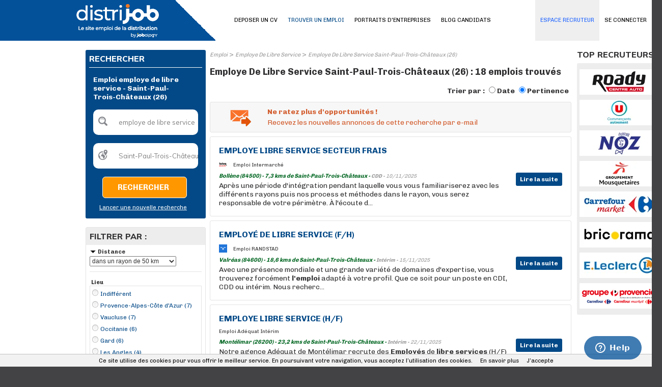

--- FILE ---
content_type: text/html; charset=utf-8
request_url: https://www.distrijob.fr/emploi/mc/employe-de-libre-service/rad/50/lc/2977638.aspx
body_size: 17191
content:
<!DOCTYPE html PUBLIC "-//W3C//DTD XHTML 1.0 Transitional//EN" "http://www.w3.org/TR/xhtml1/DTD/xhtml1-transitional.dtd">
<html xmlns="http://www.w3.org/1999/xhtml" xml:lang="fr-FR" lang="fr-FR" xmlns:og="http://opengraphprotocol.org/schema/" xmlns:fb="http://www.facebook.com/2008/fbml">
<head id="Head"><script>(function(w,i,g){w[g]=w[g]||[];if(typeof w[g].push=='function')w[g].push(i)})
(window,'GTM-PD994XW','google_tags_first_party');</script><script>(function(w,d,s,l){w[l]=w[l]||[];(function(){w[l].push(arguments);})('set', 'developer_id.dY2E1Nz', true);
		var f=d.getElementsByTagName(s)[0],
		j=d.createElement(s);j.async=true;j.src='/bgpj/';
		f.parentNode.insertBefore(j,f);
		})(window,document,'script','dataLayer');</script><title>
	Emploi employe de libre service - Saint-Paul-Trois-Châteaux (26) | Distrijob
</title><meta http-equiv="content-type" content="text/html; charset=UTF-8" /><meta property="fb:admins" content="1675396002" /><meta id="MetaDescription" name="DESCRIPTION" content="18 offres d&#39;emploi  employe de libre service - Saint-Paul-Trois-Châteaux (26) sur Distrijob, le site emploi Retail et Distribution." /><meta id="MetaKeywords" name="KEYWORDS" content=" employe de libre service, Saint-Paul-Trois-Châteaux (26)" /><style id="StylePlaceholder" type="text/css"></style><link id="_Portals__default_Skins_BASE_DJ_FR_" rel="stylesheet" type="text/css" href="/Portals/_default/Skins/BASE_DJ_FR/skin.css?v=25032025121457" /><link id="_Portals__default_Skins_BASE_DJ_FR_CANDIDAT_css" rel="stylesheet" type="text/css" href="/Portals/_default/Skins/BASE_DJ_FR/CANDIDAT.css?v=22032023153641" /><link id="_Portals__default_Containers_BASE_" rel="stylesheet" type="text/css" href="/Portals/_default/Containers/BASE/container.css" /><link rel="canonical" href="/emploi/employe-de-libre-service/saint-paul-trois-chateaux-26.aspx" /><link rel="alternate" media="only screen and (max-width: 640px)" href="https://www.distrijob.fr/m/emploi/mc/employe-de-libre-service/rad/50/lc/2977638.aspx" /><script>(function(w,d,s,l,i){w[l]=w[l]||[];w[l].push({'gtm.start':new Date().getTime(),event:'gtm.js'});var f=d.getElementsByTagName(s)[0],j=d.createElement(s),dl=l!='dataLayer'?'&l='+l:'';j.async=true;j.src='https://www.googletagmanager.com/gtm.js?id='+i+dl;f.parentNode.insertBefore(j,f);})(window,document,'script','dataLayer','GTM-57Z6RXG');</script><link id="jquery" rel="stylesheet" type="text/css" href="/js/jquery/css/jquery-ui-1.8.2.custom.css" /><link rel="next" href="/emploi/employe-de-libre-service/saint-paul-trois-chateaux-26/page-2.aspx" /><link rel="SHORTCUT ICON" href="/Portals/_default/Skins/BASE_DJ_FR/images/favicon.ico" /><link rel="apple-touch-icon" href="/Portals/_default/Skins/BASE_DJ_FR/images/apple-touch-icon.png" /><meta property="og:title" content="Emploi employe de libre service - Saint-Paul-Trois-Châteaux (26) | Distrijob" /><meta property="og:description" content="18 offres d&#39;emploi  employe de libre service - Saint-Paul-Trois-Châteaux (26) sur Distrijob, le site emploi Retail et Distribution." /><meta property="og:type" content="article" /><meta property="og:url" content="/emploi/mc/employe-de-libre-service/rad/50/lc/2977638.aspx" /><meta property="og:image" content="/Portals/_default/Skins/BASE_DJ_FR/images/avatar_fb.png" /><meta property="og:site_name" content="Distrijob" /></head>
<body id="Body">
    
<script type="text/javascript"> 
    var isPostBack = false;
    if (!isPostBack){
        var postData = new FormData();
        postData.append("portalid", 0);
        postData.append("referrer", document.referrer);
        postData.append("url", window.location.href);
        postData.append("tabid", 22);

        var xhr = new XMLHttpRequest();
        xhr.open("POST", "/DesktopModules/CollectSiteLog.aspx");
        xhr.send(postData);
        //xhr.onreadystatechange=function(){
        //    if(this.readyState==4 && this.status==200){
        //        alert("OK");
        //    }
        //}
    }
</script>
    <noscript></noscript>
    <form name="Form" method="post" action="/emploi/mc/employe-de-libre-service/rad/50/lc/2977638.aspx" onsubmit="javascript:return WebForm_OnSubmit();" id="Form" enctype="multipart/form-data" style="height: 100%;">
<div>
<input type="hidden" name="__EVENTTARGET" id="__EVENTTARGET" value="" />
<input type="hidden" name="__EVENTARGUMENT" id="__EVENTARGUMENT" value="" />
<input type="hidden" name="__LASTFOCUS" id="__LASTFOCUS" value="" />
<input type="hidden" name="__VIEWSTATE" id="__VIEWSTATE" value="/[base64]" />
</div>

<script type="text/javascript">
//<![CDATA[
var theForm = document.forms['Form'];
if (!theForm) {
    theForm = document.Form;
}
function __doPostBack(eventTarget, eventArgument) {
    if (!theForm.onsubmit || (theForm.onsubmit() != false)) {
        theForm.__EVENTTARGET.value = eventTarget;
        theForm.__EVENTARGUMENT.value = eventArgument;
        theForm.submit();
    }
}
//]]>
</script>


<script src="/WebResource.axd?d=hRAPtLMkeEihx6wLrp5Jesc296a0HTiiYTo5DhNUweejahaneuKg_1A3r5mTKrFvMSXadJeZ_qH1fTb80&amp;t=637814689746327080" type="text/javascript"></script>


<script src="/js/dnncore.js?v=20032017120550" type="text/javascript"></script><script>window.dataLayer = window.dataLayer || [];</script>
<script src="https://ajax.googleapis.com/ajax/libs/jquery/1.7.2/jquery.min.js" type="text/javascript"></script>
<script src="https://ajax.googleapis.com/ajax/libs/jqueryui/1.8.24/jquery-ui.min.js" type="text/javascript"></script>
<script type="text/javascript">
//<![CDATA[
jQuery.noConflict();//]]>
</script>

<script src="/js/jquery/plugins/lazyload/jquery.lazyload.min.js" type="text/javascript"></script>
<script type="text/javascript">
//<![CDATA[
function pageLoad(){jQuery("img.lazy").lazyload({effect : "fadeIn",failure_limit : 20});}//]]>
</script>
<script>window.dataLayer.push({'event':'recherche' ,'mc':'employe de libre service'});</script><script>window.dataLayer.push({'event':'recherche' ,'loc':'Saint-Paul-Trois-Châteaux'});</script><script>window.dataLayer.push({'event':'recherche' ,'lc1':'Saint-Paul-Trois-Châteaux (26)'});</script><script>window.dataLayer.push({'event':'recherche' ,'nbresults':'18'});</script>
<script type="text/javascript">
//<![CDATA[
document.addEventListener('DOMContentLoaded', function (event) { cookieChoices.showCookieConsentBar('Ce site utilise des cookies pour vous offrir le meilleur service. En poursuivant votre navigation, vous acceptez l’utilisation des cookies.', 'J’accepte', 'En savoir plus', '/politique-de-confidentialite'); });//]]>
</script>
<script type="text/javascript">if (!window.DDRjQuery) {if (window.jQuery && (jQuery.fn.jquery>="1.3")) DDRjQuery=jQuery; else document.write(unescape('%3Cscript src="https://ajax.googleapis.com/ajax/libs/jquery/1.7.2/jquery.min.js" type="text/javascript"%3E%3C/script%3E'));}</script><script type="text/javascript">if (!window.DDRjQuery) DDRjQuery=jQuery.noConflict(true);</script><script type="text/javascript">if (!(window.DDR && window.DDR.Menu && window.DDR.Menu.Providers && window.DDR.Menu.Providers.DNNMenu)) document.write(unescape('%3Cscript src="/DesktopModules/DDRMenu/DNNMenu/DNNMenu.min.js" type="text/javascript"%3E%3C/script%3E'));</script>
<script src="/ScriptResource.axd?d=WxAtpjf-SymMdY3hXQ0I1blfLIp9a2k59KutC11VH0YfMMQGngwqIV3jN3ykG7I7Kg_OwnVTuYbo4jgUwW5xJ_HDZhqM6fayczxghJ8ptWw8QgG3X1zcrLU08MCqn9PzR2rirOgh0Iqn22Uk0&amp;t=14d69f50" type="text/javascript"></script>
<script src="/ScriptResource.axd?d=Ql-PINWfJ2Ag954A29VV9mz2j8_nGwCXBe_V2prSICwv0olw8628-NRQxh-k0hFHIyLqWP6iVOCdNEXbPgnugH6okBtDitAoys2Df_ck71YeiCzhP1jzNVii2Td_2x3TLWueQaGOb3AhR2d1IQiPqKQzqDI1&amp;t=49337fe8" type="text/javascript"></script>
<script src="/ScriptResource.axd?d=6brtKJ21ONW5DSdzLffLkiya3zab6iDqJmBX4MbZlQgiO7npl5wBdEvKjBmDmWPB7nEJwv-BE8ORY8RoaermAgyO5QVDB8JNykVow5eZb1KJ83WBvXHdKs0-zfPpk8YqV3T6_600jmB74YjQR-bxRE3HkZAo3_5jtku47g2&amp;t=49337fe8" type="text/javascript"></script>
<script type="text/javascript">
//<![CDATA[
function WebForm_OnSubmit() {
if (typeof(ValidatorOnSubmit) == "function" && ValidatorOnSubmit() == false) return false;
return true;
}
//]]>
</script>

        
        <div id="dnn_jtANALYTICS_div_gtm"><noscript><iframe src='https://www.googletagmanager.com/ns.html?id=GTM-57Z6RXG' height='0' width='0' style='display:none;visibility:hidden'></iframe></noscript></div>
<!-- RESKIN 2019 -->
<link href="https://fonts.googleapis.com/css?family=Chivo:300,400,700,900|Muli:400,800&display=swap" rel="stylesheet">

<link id="_Portals__default_Skins_BASE_DJ_FR_SKIN_css" rel="stylesheet" type="text/css" href="/Portals/_default/Skins/BASE_DJ_FR/reskin2019/skin.css">

<link id="_Portals__default_Skins_BASE_DJ_FR_CANDIDAT_css" rel="stylesheet" type="text/css" href="/Portals/_default/Skins/BASE_DJ_FR/reskin2019/CANDIDAT.css">


<div id="dnn_eltTopBarre">
	
    <div class="ContainerTopBarre">
        <div id="TopBarre">
            <div class="SkinFixedSize">
                <div style="float:left;" >
                    <input type="hidden" name="dnn$jtLOGO$hfSiteName" id="dnn_jtLOGO_hfSiteName" value="Distrijob" />
<input type="hidden" name="dnn$jtLOGO$hfEspace" id="dnn_jtLOGO_hfEspace" value="CANDIDAT" />
<input type="hidden" name="dnn$jtLOGO$hfMobile" id="dnn_jtLOGO_hfMobile" value="False" />
<input type="hidden" name="dnn$jtLOGO$hfPartenaireSite" id="dnn_jtLOGO_hfPartenaireSite" value="True" />






<div class="top-container">
	<div class="logo-container">
		
		<div class="logo-wrapper">
			<a id="dnn_jtLOGO_hypLogo" title="Emploi Retail et Distribution : Distrijob" data-ajax="false" href="/"><img id="dnn_jtLOGO_imgLogo" class="logo" src="/Portals/_default/Skins/BASE_DJ_FR/images/logo.svg?v=07032025162752" alt="Emploi Retail et Distribution : Distrijob" style="border-width:0px;" /></a>

		</div>
		<div class="nav-wrapper" style="display: none;">
			<ul class="nav">
				<li class="nav-item">
					<a id="dnn_jtLOGO_hlSearch" class="search" data-ajax="false" href="/m/emploi.aspx">
						<svg xmlns="http://www.w3.org/2000/svg" xmlns:xlink="http://www.w3.org/1999/xlink" width="40.837" height="40.838" viewBox="0 0 40.837 40.838"><defs><clipPath id="a"><rect width="40.837" height="40.838" fill="none"/></clipPath></defs><g clip-path="url(#a)"><g transform="translate(0 0)"><path d="M15.505,280.6a14.978,14.978,0,1,0,14.976,14.976A15,15,0,0,0,15.505,280.6Zm0,2.724A12.255,12.255,0,1,1,3.253,295.572,12.234,12.234,0,0,1,15.505,283.32Z" transform="translate(-0.529 -280.596)"/><path d="M11.8,291.868a4.108,4.108,0,0,0,0,5.778l6.738,6.738a4.086,4.086,0,0,0,5.778-5.778l-6.738-6.738A4.108,4.108,0,0,0,11.8,291.868Zm1.926,1.926a1.33,1.33,0,0,1,1.926,0l6.738,6.738a1.362,1.362,0,1,1-1.926,1.926l-6.738-6.738A1.33,1.33,0,0,1,13.727,293.794Z" transform="translate(15.333 -264.733)"/><path d="M13.011,282.182a11.162,11.162,0,0,0-10.9,10.9,1.362,1.362,0,1,0,2.724,0,8.659,8.659,0,0,1,8.171-8.171,1.362,1.362,0,0,0,0-2.724Z" transform="translate(1.965 -278.101)"/></g></g></svg>
					</a>

				</li>
				<li class="nav-item">
					<a href="#menuPanel" data-role="button">
						<i class="material-icons md-40">menu</i>
					</a>
				</li>
			</ul>
		</div>
	</div>
</div>

                </div>
                <div id="dnn_eltMenu" style="float:right;">
                    
<!-- DDRmenu v02.00.01 - DNNMenu template --><script type="text/javascript">
			DDR.Menu.registerMenu('dnn_jtMENU_dnnNAV_ctldnnNAV', {MenuStyle:"DNNMenu",ControlID:"ctldnnNAV",PathImage:"/Portals/0/",PathSystemImage:"/images/",PathSystemScript:"/controls/SolpartMenu/",IndicateChildImageSub:"/images/spacer.gif",CSSContainerSub:"mainmenu-submenu ContainerSub",CSSNode:"mainmenu-menuitem Node",CSSNodeRoot:"mainmenu-idle NodeRoot",CSSNodeHoverSub:"mainmenu-submenu NodeHoverSub",CSSNodeHoverRoot:"mainmenu-idle NodeHoverRoot",CSSBreadCrumbRoot:"mainmenu-idle NodeSelectedRoot",CSSNodeSelectedRoot:"mainmenu-idle NodeSelectedRoot",StyleControlHeight:0,StyleBorderWidth:0,StyleNodeHeight:0,StyleIconWidth:0,StyleFontSize:0,EffectsDuration:0,EffectsShadowStrength:0,ControlOrientation:"Horizontal",ControlAlignment:"Left",ForceDownLevel:"False",MouseOutHideDelay:0,MouseOverDisplay:"Highlight",MouseOverAction:"Expand",ForceCrawlerDisplay:"False",IndicateChildren:false,NodeLeftHTMLRoot:"  ",NodeRightHTMLRoot:"  ",PopulateNodesFromClient:false});
		</script><div id="dnn_jtMENU_dnnNAV_ctldnnNAV">
  <ul>
    <li nid="2135"><a href="/candidats/identification-candidat.aspx"><span>SE CONNECTER</span></a></li>
    <li nid="27"><a href="/deposer-un-cv.aspx"><span>DEPOSER UN CV</span></a></li>
    <li nid="22" class="selected breadcrumb"><a href="/emploi.aspx"><span>TROUVER UN EMPLOI</span></a></li>
    <li nid="2173"><a href="/entreprises"><span>PORTRAITS D'ENTREPRISES</span></a></li>
    <li nid="2171"><a href="/blog-candidats"><span>BLOG CANDIDATS</span></a></li>
    <li nid="251"><a href="/espace-recruteurs/"><span>ESPACE RECRUTEUR</span></a></li>
  </ul>
</div>


                </div>
            </div>
        </div>
    </div>

</div>
<div class="Content">
    <div id="dnn_HeaderPane" class="HeaderPane">
    <a name="1613"></a></div>
    <div class="SkinFixedSize">
        <table class="TablePane">
            <tr>
                <td class="SkinFixedSize tdTablePane">
                    <table class="tPane fullwidth">
                        <tr>
                            <td id="dnn_TopPane" class="TopPane DNNEmptyPane" colspan="2"></td>

                        </tr>
                        <tr>
                            <td id="dnn_LeftPane" class="LeftPane"><a name="5647"></a>
<div class="ctn-border-radius ctn-pad ctn-bg">
	<div class="ctn-action">
		
	</div>
	<span id="dnn_ctr5647_dnnTITLE_lblTitle" class="ctn-title-white ctn-title-size">RECHERCHER</span>



	<div id="dnn_ctr5647_ContentPane" class="fullwidth ctn-content ctn-line-color DNNAlignleft">
	<div id="dnn_ctr5647_ModuleContent">
	
<script language="javascript" type="text/javascript">
    function ClearTBMoteur(id, tinitial, manuel) {
        var el = document.getElementById(id);
        if ((el.value == tinitial) || (manuel == true)) {
            el.value = '';
        }
        else if (el.value == '') {
            el.value = tinitial;
        }
        document.getElementById('dnn_ctr5647_MoteurTextBox_Cote_div_msg_error').style.display = 'none';
    }

    function CheckTB(idQuoi, idOu, tinitialQuoi, tinitialOu) {
        var elQuoi = document.getElementById(idQuoi);
        var elOu = document.getElementById(idOu);
        if ((elQuoi.value == tinitialQuoi) && (elOu.value == tinitialOu)) {
            document.getElementById('dnn_ctr5647_MoteurTextBox_Cote_div_msg_error').style.display = 'block';
            return false;
        }
        return true;
    }
</script>
<div id="dnn_ctr5647_MoteurTextBox_Cote_P_MDR" onkeypress="javascript:return WebForm_FireDefaultButton(event, &#39;dnn_ctr5647_MoteurTextBox_Cote_LB_RECHERCHER&#39;)">
		
    <table border="0" cellspacing="0" cellpadding="8" style="text-align: left; width: 200px;">
        <tr>
            <td colspan="3">
                
                    <h1>
                
                <span id="dnn_ctr5647_MoteurTextBox_Cote_lTitle" class="lbl_titre2_G_x_gris" style="color:White;">Emploi employe de libre service - Saint-Paul-Trois-Châteaux (26) </span></h1>
            </td>
        </tr>
        <tr>
            <td>
                <div style="float: left; margin: 0; padding: 0; position: absolute; margin-top: 1px;">
                    <div class="ImgSearchQuoi">
                    </div>
                </div>
                <input name="dnn$ctr5647$MoteurTextBox_Cote$TB_MC" type="text" value="employe de libre service" id="dnn_ctr5647_MoteurTextBox_Cote_TB_MC" tabindex="4" class="tb_moteur" onKeyPress="javascript:if (event.keyCode == 13) __doPostBack(&#39;dnn$ctr5647$MoteurTextBox_Cote$LB_RECHERCHER&#39;,&#39;&#39;)" value="QUEL POSTE ?" onfocus="ClearTBMoteur(&#39;dnn_ctr5647_MoteurTextBox_Cote_TB_MC&#39;,&#39;QUEL POSTE ?&#39;, false);" onblur="ClearTBMoteur(&#39;dnn_ctr5647_MoteurTextBox_Cote_TB_MC&#39;,&#39;QUEL POSTE ?&#39;, false);" autocomplete="off" style="color:Gray;width:170px;border:0px;" />
                <div id="dnn_ctr5647_MoteurTextBox_Cote_div_msg_error" class="msg_error_tb" style="width:150px">
                    <span class="msg_error_fl"></span>
                    <span id="dnn_ctr5647_MoteurTextBox_Cote_msg_error">Veuillez renseigner un poste</span>
                </div>
            </td>
        </tr>
        <tr>
            <td>
                <div style="float: left; margin: 0; padding: 0; position: absolute; margin-top: 1px;">
                    <div class="ImgSearchOu">
                    </div>
                </div>
                <input name="dnn$ctr5647$MoteurTextBox_Cote$TB_LOC" type="text" value="Saint-Paul-Trois-Châteaux" id="dnn_ctr5647_MoteurTextBox_Cote_TB_LOC" tabindex="4" class="tb_moteur" onKeyPress="javascript:if (event.keyCode == 13) __doPostBack(&#39;dnn$ctr5647$MoteurTextBox_Cote$LB_RECHERCHER&#39;,&#39;&#39;)" value="OÙ ?" onfocus="ClearTBMoteur(&#39;dnn_ctr5647_MoteurTextBox_Cote_TB_LOC&#39;,&#39;OÙ ?&#39;, false);" onblur="ClearTBMoteur(&#39;dnn_ctr5647_MoteurTextBox_Cote_TB_LOC&#39;,&#39;OÙ ?&#39;, false);" autocomplete="off" style="color:Gray;width:170px;border:0px;" />
                <input type="hidden" name="dnn$ctr5647$MoteurTextBox_Cote$GeoNameID" id="dnn_ctr5647_MoteurTextBox_Cote_GeoNameID" value="lc/2977638" />
            </td>
        </tr>
        <tr>
            <td style="width: 145px; text-align: right;">
                <a onclick="return CheckTB(&#39;dnn_ctr5647_MoteurTextBox_Cote_TB_MC&#39;,&#39;dnn_ctr5647_MoteurTextBox_Cote_TB_LOC&#39;,&#39;QUEL POSTE ?&#39;,&#39;OÙ ?&#39;);" id="dnn_ctr5647_MoteurTextBox_Cote_LB_RECHERCHER" tabindex="5" class="btH1i" href="javascript:WebForm_DoPostBackWithOptions(new WebForm_PostBackOptions(&quot;dnn$ctr5647$MoteurTextBox_Cote$LB_RECHERCHER&quot;, &quot;&quot;, true, &quot;&quot;, &quot;&quot;, false, true))" style="line-height:30px"><span>Rechercher</span></a>
            </td>
        </tr>
        <tr>
            <td style="text-align: right;">
                <a id="dnn_ctr5647_MoteurTextBox_Cote_hlNouvelleRecherche" tabindex="6" class="lien_texte2_x_x_blanc" href="/" style="text-decoration:underline;">Lancer une nouvelle recherche</a>
            </td>
        </tr>
    </table>

	</div>
</div></div>
	<div class="ctn-action2">
		
	</div>
	<div class="ctn-settings">
		
	</div>
</div>
<div class="clear ctn-br">
</div>
<a name="1055"></a>
<div class="ctn-border ctn-border-radius">
	<div class="ctn-action">
		
	</div>
	<div class="ctn-bg-grey ctn-pad">
		<span id="dnn_ctr1055_dnnTITLE_lblTitle" class="ctn-title-color ctn-title-size">FILTRER PAR :</span>



	</div>
	<div id="dnn_ctr1055_ContentPane" class="fullwidth ctn-content ctn-pad DNNAlignleft">
	<div id="dnn_ctr1055_ModuleContent">
	
<script type="text/javascript">
    var openClass = "Open";
    var openAllClass = "showAll";

    function hasClass(_e6, _e7) {
        var _e8 = new RegExp("(^|\\s)" + _e7 + "(\\s|$)");
        return _e8.test(_e6.className);
    }

    function display(id) {
        var el = document.getElementById(id);
        if (!hasClass(el, openClass)) {
            el.className = "Section Open";
        }
        else {
            el.className = "Section";
        }
    }
</script>
<div id="dnn_ctr1055_Facettes_divFacetDistance" class="Section Open" style="border-bottom: 1px solid #e3e3e3; padding-bottom: 10px; width: 220px;">
    <div class="Header">
        <span id="dnn_ctr1055_Facettes_lTitleFacetDistance" class="Title" onclick="display(&#39;dnn_ctr1055_Facettes_divFacetDistance&#39;);"><span id='rad' /><span class='ico'></span>Distance</span>
        
    </div>
    <div style="width: 100%; padding-top: 2px;">
        <select name="dnn$ctr1055$Facettes$ddlDistance" onchange="javascript:setTimeout(&#39;__doPostBack(\&#39;dnn$ctr1055$Facettes$ddlDistance\&#39;,\&#39;\&#39;)&#39;, 0)" id="dnn_ctr1055_Facettes_ddlDistance" style="font-size:12px;height:20px;width:170px;">
		<option value="0">Lieu exact uniquement</option>
		<option value="5">dans un rayon de 5 km</option>
		<option value="10">dans un rayon de 10 km</option>
		<option value="25">dans un rayon de 25 km</option>
		<option selected="selected" value="50">dans un rayon de 50 km</option>
		<option value="100">dans un rayon de 100 km</option>

	</select>
    </div>
</div>
<div id="dnn_ctr1055_Facettes_divFacetLocalite" class="Section Open" style="border-bottom: 1px solid #e3e3e3; padding-bottom: 10px; width: 220px;">
    <div class="Header">
        <span id="dnn_ctr1055_Facettes_lLocalite" class="Title">Lieu</span>
    </div>
    <div style="width: 100%;">
        
                <ul class="List" style="margin: 0; max-height: 162px; overflow: auto; border: 1px solid #e3e3e3;">
            
                <li id="dnn_ctr1055_Facettes_rFacetLocalisation_ctl01_liFacet" class="top">
                    <a id="dnn_ctr1055_Facettes_rFacetLocalisation_ctl01_hlFacet" class="lien_texte2_x_x_bleu" href="/emploi/mc/employe-de-libre-service.aspx"><div class='pucefacette top radio'></div>Indifférent</a>
                </li>
            
                <li id="dnn_ctr1055_Facettes_rFacetLocalisation_ctl02_liFacet" class="radio">
                    <a id="dnn_ctr1055_Facettes_rFacetLocalisation_ctl02_hlFacet" class="lien_texte2_x_x_bleu" href="/emploi/mc/employe-de-libre-service/reg/2985244.aspx"><div class='pucefacette radio'></div>Provence-Alpes-Côte d'Azur (7)</a>
                </li>
            
                <li id="dnn_ctr1055_Facettes_rFacetLocalisation_ctl03_liFacet" class="radio">
                    <a id="dnn_ctr1055_Facettes_rFacetLocalisation_ctl03_hlFacet" class="lien_texte2_x_x_bleu" href="/emploi/mc/employe-de-libre-service/dep/2970554.aspx"><div class='pucefacette radio'></div>Vaucluse (7)</a>
                </li>
            
                <li id="dnn_ctr1055_Facettes_rFacetLocalisation_ctl04_liFacet" class="radio">
                    <a id="dnn_ctr1055_Facettes_rFacetLocalisation_ctl04_hlFacet" class="lien_texte2_x_x_bleu" href="/emploi/mc/employe-de-libre-service/reg/11071623.aspx"><div class='pucefacette radio'></div>Occitanie (6)</a>
                </li>
            
                <li id="dnn_ctr1055_Facettes_rFacetLocalisation_ctl05_liFacet" class="radio">
                    <a id="dnn_ctr1055_Facettes_rFacetLocalisation_ctl05_hlFacet" class="lien_texte2_x_x_bleu" href="/emploi/mc/employe-de-libre-service/dep/3016670.aspx"><div class='pucefacette radio'></div>Gard (6)</a>
                </li>
            
                <li id="dnn_ctr1055_Facettes_rFacetLocalisation_ctl06_liFacet" class="radio">
                    <a id="dnn_ctr1055_Facettes_rFacetLocalisation_ctl06_hlFacet" class="lien_texte2_x_x_bleu" href="/emploi/mc/employe-de-libre-service/rad/50/lc/3002158/noexl/1.aspx"><div class='pucefacette radio'></div>Les Angles (4)</a>
                </li>
            
                <li id="dnn_ctr1055_Facettes_rFacetLocalisation_ctl07_liFacet" class="radio">
                    <a id="dnn_ctr1055_Facettes_rFacetLocalisation_ctl07_hlFacet" class="lien_texte2_x_x_bleu" href="/emploi/mc/employe-de-libre-service/rad/50/lc/2974188/noexl/1.aspx"><div class='pucefacette radio'></div>Sorgues (3)</a>
                </li>
            
                <li id="dnn_ctr1055_Facettes_rFacetLocalisation_ctl08_liFacet" class="radio">
                    <a id="dnn_ctr1055_Facettes_rFacetLocalisation_ctl08_hlFacet" class="lien_texte2_x_x_bleu" href="/emploi/mc/employe-de-libre-service/rad/50/lc/3002520/noexl/1.aspx"><div class='pucefacette radio'></div>Le Pouzin (2)</a>
                </li>
            
                <li id="dnn_ctr1055_Facettes_rFacetLocalisation_ctl09_liFacet" class="radio">
                    <a id="dnn_ctr1055_Facettes_rFacetLocalisation_ctl09_hlFacet" class="lien_texte2_x_x_bleu" href="/emploi/mc/employe-de-libre-service/rad/50/lc/2992703/noexl/1.aspx"><div class='pucefacette radio'></div>Montélimar (2)</a>
                </li>
            
                <li id="dnn_ctr1055_Facettes_rFacetLocalisation_ctl10_liFacet" class="radio">
                    <a id="dnn_ctr1055_Facettes_rFacetLocalisation_ctl10_hlFacet" class="lien_texte2_x_x_bleu" href="/emploi/mc/employe-de-libre-service/rad/50/lc/3037390/noexl/1.aspx"><div class='pucefacette radio'></div>Aouste-sur-Sye (1)</a>
                </li>
            
                <li id="dnn_ctr1055_Facettes_rFacetLocalisation_ctl11_liFacet" class="radio">
                    <a id="dnn_ctr1055_Facettes_rFacetLocalisation_ctl11_hlFacet" class="lien_texte2_x_x_bleu" href="/emploi/mc/employe-de-libre-service/rad/50/lc/3035396/noexl/1.aspx"><div class='pucefacette radio'></div>Bagnols-sur-Cèze (1)</a>
                </li>
            
                <li id="dnn_ctr1055_Facettes_rFacetLocalisation_ctl12_liFacet" class="radio">
                    <a id="dnn_ctr1055_Facettes_rFacetLocalisation_ctl12_hlFacet" class="lien_texte2_x_x_bleu" href="/emploi/mc/employe-de-libre-service/rad/50/lc/3031868/noexl/1.aspx"><div class='pucefacette radio'></div>Bollène (1)</a>
                </li>
            
                <li id="dnn_ctr1055_Facettes_rFacetLocalisation_ctl13_liFacet" class="radio">
                    <a id="dnn_ctr1055_Facettes_rFacetLocalisation_ctl13_hlFacet" class="lien_texte2_x_x_bleu" href="/emploi/mc/employe-de-libre-service/rad/50/lc/3028542/noexl/1.aspx"><div class='pucefacette radio'></div>Carpentras (1)</a>
                </li>
            
                <li id="dnn_ctr1055_Facettes_rFacetLocalisation_ctl14_liFacet" class="radio">
                    <a id="dnn_ctr1055_Facettes_rFacetLocalisation_ctl14_hlFacet" class="lien_texte2_x_x_bleu" href="/emploi/mc/employe-de-libre-service/rad/50/lc/2991799/noexl/1.aspx"><div class='pucefacette radio'></div>Morières-lès-Avignon (1)</a>
                </li>
            
                <li id="dnn_ctr1055_Facettes_rFacetLocalisation_ctl15_liFacet" class="radio">
                    <a id="dnn_ctr1055_Facettes_rFacetLocalisation_ctl15_hlFacet" class="lien_texte2_x_x_bleu" href="/emploi/mc/employe-de-libre-service/rad/50/lc/2981810/noexl/1.aspx"><div class='pucefacette radio'></div>Saint-Ambroix (1)</a>
                </li>
            
                </ul>
            
    </div>
</div>


        <div id="dnn_ctr1055_Facettes_rFacets_ctl01_divFacet" class="Section Open" style="border-bottom: 1px solid #e3e3e3; padding-bottom: 10px; width: 220px;">
            <div class="Header">
                <span id="dnn_ctr1055_Facettes_rFacets_ctl01_lTitleFacet" class="Title" onclick="display(&#39;dnn_ctr1055_Facettes_rFacets_ctl01_divFacet&#39;);"><span id='ct' /><span class='ico'></span>Type de Contrat</span>
                
            </div>
            <div style="width: 100%;">
                
                        <ul class="List" >
                    
                        <li id="dnn_ctr1055_Facettes_rFacets_ctl01_rFacet_ctl01_liFacet" class="checkbox">
                            <a id="dnn_ctr1055_Facettes_rFacets_ctl01_rFacet_ctl01_hlFacet" class="lien_texte2_x_x_bleu" rel="nofollow" href="/emploi/mc/employe-de-libre-service/rad/50/ct/cdd/reg/11071625/dep/3020781/lc/2977638/noexl/1.aspx"><div class='pucefacette checkbox'></div>CDD (5)</a>
                        </li>
                    
                        <li id="dnn_ctr1055_Facettes_rFacets_ctl01_rFacet_ctl02_liFacet" class="checkbox">
                            <a id="dnn_ctr1055_Facettes_rFacets_ctl01_rFacet_ctl02_hlFacet" class="lien_texte2_x_x_bleu" rel="nofollow" href="/emploi/mc/employe-de-libre-service/rad/50/ct/cdi/reg/11071625/dep/3020781/lc/2977638/noexl/1.aspx"><div class='pucefacette checkbox'></div>CDI (8)</a>
                        </li>
                    
                        <li id="dnn_ctr1055_Facettes_rFacets_ctl01_rFacet_ctl03_liFacet" class="checkbox">
                            <a id="dnn_ctr1055_Facettes_rFacets_ctl01_rFacet_ctl03_hlFacet" class="lien_texte2_x_x_bleu" rel="nofollow" href="/emploi/mc/employe-de-libre-service/rad/50/ct/interim/reg/11071625/dep/3020781/lc/2977638/noexl/1.aspx"><div class='pucefacette checkbox'></div>Intérim (5)</a>
                        </li>
                    
                        </ul>
                    
            </div>
        </div>
    
        <div id="dnn_ctr1055_Facettes_rFacets_ctl05_divFacet" class="Section Open" style="border-bottom: 1px solid #e3e3e3; padding-bottom: 10px; width: 220px;">
            <div class="Header">
                <span id="dnn_ctr1055_Facettes_rFacets_ctl05_lTitleFacet" class="Title" onclick="display(&#39;dnn_ctr1055_Facettes_rFacets_ctl05_divFacet&#39;);"><span id='csoc' /><span class='ico'></span>Société</span>
                
            </div>
            <div style="width: 100%;">
                
                        <ul class="List" >
                    
                        <li id="dnn_ctr1055_Facettes_rFacets_ctl05_rFacet_ctl01_liFacet" class="checkbox">
                            <a id="dnn_ctr1055_Facettes_rFacets_ctl05_rFacet_ctl01_hlFacet" class="lien_texte2_x_x_bleu" rel="nofollow" href="/emploi/mc/employe-de-libre-service/rad/50/reg/11071625/dep/3020781/lc/2977638/csoc/13525/noexl/1.aspx"><div class='pucefacette checkbox'></div>Adéquat Intérim (2)</a>
                        </li>
                    
                        <li id="dnn_ctr1055_Facettes_rFacets_ctl05_rFacet_ctl02_liFacet" class="checkbox">
                            <a id="dnn_ctr1055_Facettes_rFacets_ctl05_rFacet_ctl02_hlFacet" class="lien_texte2_x_x_bleu" rel="nofollow" href="/emploi/mc/employe-de-libre-service/rad/50/reg/11071625/dep/3020781/lc/2977638/csoc/13486/noexl/1.aspx"><div class='pucefacette checkbox'></div>Aquila Rh (2)</a>
                        </li>
                    
                        <li id="dnn_ctr1055_Facettes_rFacets_ctl05_rFacet_ctl03_liFacet" class="checkbox">
                            <a id="dnn_ctr1055_Facettes_rFacets_ctl05_rFacet_ctl03_hlFacet" class="lien_texte2_x_x_bleu" rel="nofollow" href="/emploi/mc/employe-de-libre-service/rad/50/reg/11071625/dep/3020781/lc/2977638/csoc/13119/noexl/1.aspx"><div class='pucefacette checkbox'></div>Groupement Mousquetaires (1)</a>
                        </li>
                    
                        <li id="dnn_ctr1055_Facettes_rFacets_ctl05_rFacet_ctl04_liFacet" class="checkbox">
                            <a id="dnn_ctr1055_Facettes_rFacets_ctl05_rFacet_ctl04_hlFacet" class="lien_texte2_x_x_bleu" rel="nofollow" href="/emploi/mc/employe-de-libre-service/rad/50/reg/11071625/dep/3020781/lc/2977638/csoc/12112/noexl/1.aspx"><div class='pucefacette checkbox'></div>Intermarché (9)</a>
                        </li>
                    
                        <li id="dnn_ctr1055_Facettes_rFacets_ctl05_rFacet_ctl05_liFacet" class="checkbox">
                            <a id="dnn_ctr1055_Facettes_rFacets_ctl05_rFacet_ctl05_hlFacet" class="lien_texte2_x_x_bleu" rel="nofollow" href="/emploi/mc/employe-de-libre-service/rad/50/reg/11071625/dep/3020781/lc/2977638/csoc/11551/noexl/1.aspx"><div class='pucefacette checkbox'></div>Leclerc Morieres les Avignon (1)</a>
                        </li>
                    
                        <li id="dnn_ctr1055_Facettes_rFacets_ctl05_rFacet_ctl06_liFacet" class="checkbox">
                            <a id="dnn_ctr1055_Facettes_rFacets_ctl05_rFacet_ctl06_hlFacet" class="lien_texte2_x_x_bleu" rel="nofollow" href="/emploi/mc/employe-de-libre-service/rad/50/reg/11071625/dep/3020781/lc/2977638/csoc/13512/noexl/1.aspx"><div class='pucefacette checkbox'></div>RANDSTAD (1)</a>
                        </li>
                    
                        <li id="dnn_ctr1055_Facettes_rFacets_ctl05_rFacet_ctl07_liFacet" class="checkbox">
                            <a id="dnn_ctr1055_Facettes_rFacets_ctl05_rFacet_ctl07_hlFacet" class="lien_texte2_x_x_bleu" rel="nofollow" href="/emploi/mc/employe-de-libre-service/rad/50/reg/11071625/dep/3020781/lc/2977638/csoc/8782/noexl/1.aspx"><div class='pucefacette checkbox'></div>SBC (2)</a>
                        </li>
                    
                        </ul>
                    
            </div>
        </div>
    
        <div id="dnn_ctr1055_Facettes_rFacets_ctl07_divFacet" class="Section Open" style="border-bottom: 1px solid #e3e3e3; padding-bottom: 10px; width: 220px;">
            <div class="Header">
                <span id="dnn_ctr1055_Facettes_rFacets_ctl07_lTitleFacet" class="Title" onclick="display(&#39;dnn_ctr1055_Facettes_rFacets_ctl07_divFacet&#39;);"><span id='ex' /><span class='ico'></span>Expérience</span>
                
            </div>
            <div style="width: 100%;">
                
                        <ul class="List" >
                    
                        <li id="dnn_ctr1055_Facettes_rFacets_ctl07_rFacet_ctl01_liFacet" class="checkbox">
                            <a id="dnn_ctr1055_Facettes_rFacets_ctl07_rFacet_ctl01_hlFacet" class="lien_texte2_x_x_bleu" rel="nofollow" href="/emploi/mc/employe-de-libre-service/rad/50/reg/11071625/dep/3020781/lc/2977638/ex/debutant/noexl/1.aspx"><div class='pucefacette checkbox'></div>Débutant (0 à 1 an) (3)</a>
                        </li>
                    
                        </ul>
                    
            </div>
        </div>
    
        <div id="dnn_ctr1055_Facettes_rFacets_ctl08_divFacet" class="Section Open" style="border-bottom: 1px solid #e3e3e3; padding-bottom: 10px; width: 220px;">
            <div class="Header">
                <span id="dnn_ctr1055_Facettes_rFacets_ctl08_lTitleFacet" class="Title" onclick="display(&#39;dnn_ctr1055_Facettes_rFacets_ctl08_divFacet&#39;);"><span id='et' /><span class='ico'></span>Niveau d'étude</span>
                
            </div>
            <div style="width: 100%;">
                
                        <ul class="List" >
                    
                        <li id="dnn_ctr1055_Facettes_rFacets_ctl08_rFacet_ctl01_liFacet" class="checkbox">
                            <a id="dnn_ctr1055_Facettes_rFacets_ctl08_rFacet_ctl01_hlFacet" class="lien_texte2_x_x_bleu" rel="nofollow" href="/emploi/mc/employe-de-libre-service/rad/50/reg/11071625/dep/3020781/lc/2977638/et/bac/noexl/1.aspx"><div class='pucefacette checkbox'></div>Bac (1)</a>
                        </li>
                    
                        <li id="dnn_ctr1055_Facettes_rFacets_ctl08_rFacet_ctl02_liFacet" class="checkbox">
                            <a id="dnn_ctr1055_Facettes_rFacets_ctl08_rFacet_ctl02_hlFacet" class="lien_texte2_x_x_bleu" rel="nofollow" href="/emploi/mc/employe-de-libre-service/rad/50/reg/11071625/dep/3020781/lc/2977638/et/bep/noexl/1.aspx"><div class='pucefacette checkbox'></div>BEP (1)</a>
                        </li>
                    
                        <li id="dnn_ctr1055_Facettes_rFacets_ctl08_rFacet_ctl03_liFacet" class="checkbox">
                            <a id="dnn_ctr1055_Facettes_rFacets_ctl08_rFacet_ctl03_hlFacet" class="lien_texte2_x_x_bleu" rel="nofollow" href="/emploi/mc/employe-de-libre-service/rad/50/reg/11071625/dep/3020781/lc/2977638/et/cap/noexl/1.aspx"><div class='pucefacette checkbox'></div>CAP (2)</a>
                        </li>
                    
                        </ul>
                    
            </div>
        </div>
    


<script language="javascript" type="text/javascript">
    jQuery(document).ready(function () {
        jQuery('#dnn_ctr1055_Facettes_jtPartage_DIV_ENVOI').dialog({ autoOpen: false, resizable: false, width: 445, modal: true, open: function (type, data) { jQuery(this).parent().appendTo("form"); } });
        jQuery('#dnn_ctr1055_Facettes_jtPartage_DIV_ENVOI').parent().appendTo(jQuery('form:first'));
        jQuery('.ui-widget-overlay').live('click', function () { jQuery('#dnn_ctr1055_Facettes_jtPartage_DIV_ENVOI').dialog("close"); });
        jQuery('#dnn_ctr1055_Facettes_jtPartage_hlEnvoiAmi').click(function () { jQuery('#dnn_ctr1055_Facettes_jtPartage_DIV_ENVOI').dialog("open"); });
    });
</script>
<div id="dnn_ctr1055_Facettes_jtPartage_divFacebook" style="text-align:center;width:200px;height:28px;">
<a id="dnn_ctr1055_Facettes_jtPartage_HLFacebook" title="Facebook" alt="Facebook" href="https://www.facebook.com/sharer/sharer.php?u=http%3A%2F%2Fwww.distrijob.fr%2Femploi%2Fmc%2Femploye-de-libre-service%2Frad%2F50%2Flc%2F2977638.aspx" target="_blank" style="margin-left:14px;float: left;cursor: pointer;display:block;width:32px;height:32px;background:url(/images/partage_32.gif) 0 0 no-repeat;"></a>
<a id="dnn_ctr1055_Facettes_jtPartage_HLTwitter" title="Twitter" alt="Twitter" href="http://twitter.com/share?url=/emploi/mc/employe-de-libre-service/rad/50/lc/2977638.aspx&amp;text=Emploi employe de libre service - Saint-Paul-Trois-Châteaux (26)  Distrijob" target="_blank" style="margin-left:4px;float: left;cursor: pointer;display:block;width:32px;height:32px;background:url(/images/partage_32.gif) -36px 0 no-repeat;"></a>
<a id="dnn_ctr1055_Facettes_jtPartage_hlEnvoiAmi" title="Envoyer à un ami" alt="Envoyer à un ami" target="_blank" style="margin-left:4px;float: left;cursor: pointer;display:block;width:32px;height:32px;background:url(/images/partage_32.gif) -108px 0 no-repeat;"></a>
<a id="dnn_ctr1055_Facettes_jtPartage_hlPrint" title="Imprimer cette page" alt="Imprimer cette page" href="javascript:window.print()" style="margin-left:4px;float: left;cursor: pointer;display:block;width:32px;height:32px;background:url(/images/partage_32.gif) -144px 0 no-repeat;"></a>

</div>
<div id="dnn_ctr1055_Facettes_jtPartage_DIV_ENVOI" style="display: none;" title="Envoyer à un(e) ami(e)">
    <div id="dnn_ctr1055_Facettes_jtPartage_pEnvoiAmi" style="width:415px;">
		
        <table style="width: 100%">
            <tr>
                <td style="width: 50%">
                    <span id="dnn_ctr1055_Facettes_jtPartage_lEmailExp" class="lbl_texte2_x_x_gris">Votre e-mail :</span>
                </td>
                <td>
                    <span id="dnn_ctr1055_Facettes_jtPartage_lNomExp" class="lbl_texte2_x_x_gris">Votre nom :</span>
                </td>
            </tr>
            <tr>
                <td>
                    <input name="dnn$ctr1055$Facettes$jtPartage$tbEmailExp" type="text" id="dnn_ctr1055_Facettes_jtPartage_tbEmailExp" style="width:98%;" />
                </td>
                <td>
                    <input name="dnn$ctr1055$Facettes$jtPartage$tbNomExp" type="text" id="dnn_ctr1055_Facettes_jtPartage_tbNomExp" style="width:98%;" />
                </td>
            </tr>
            <tr>
                <td>
                    <span id="dnn_ctr1055_Facettes_jtPartage_rfvEmailExp" class="lbl_texte1_G_x_error" style="display:none;"><div class="ERRORIMG">Veuillez renseigner votre e-mail</div></span>
                    <span id="dnn_ctr1055_Facettes_jtPartage_revEmailExp" class="lbl_texte1_G_x_error" style="display:none;"><div class="ERRORIMG">Veuillez renseigner un<br />e-mail valide</div></span>
                </td>
                <td>
                    <span id="dnn_ctr1055_Facettes_jtPartage_rfvNomExp" class="lbl_texte1_G_x_error" style="display:none;"><div class="ERRORIMG">Veuillez renseigner votre nom</div></span>
                </td>
            </tr>
            <tr>
                <td colspan="2">
                    <span id="dnn_ctr1055_Facettes_jtPartage_lEmailDest" class="lbl_texte2_x_x_gris">E-mail destinataire :</span>
                </td>
            </tr>
            <tr>
                <td colspan="2">
                    <input name="dnn$ctr1055$Facettes$jtPartage$tbEmailDest" type="text" id="dnn_ctr1055_Facettes_jtPartage_tbEmailDest" style="width:99%;" />
                </td>
            </tr>
            <tr>
                <td colspan="2">
                    <span id="dnn_ctr1055_Facettes_jtPartage_rfvEmailDest" class="lbl_texte1_G_x_error" style="display:none;"><div class="ERRORIMG">Veuillez renseigner le(s) e-mail(s) destinataire(s)</div></span>
                    <span id="dnn_ctr1055_Facettes_jtPartage_revEmailDest" class="lbl_texte1_G_x_error" style="display:none;"><div class="ERRORIMG">Veuillez renseigner un<br />e-mail valide</div></span>
                </td>
            </tr>
            <tr>
                <td colspan="2" align="right">
                    <div style="width:70%"></div>
                    <div class="g-recaptcha" data-sitekey="6LfWXEEUAAAAAKYDubZhnuNHLngtucIz6MUs1tUv"></div><br />
                                        <a id="dnn_ctr1055_Facettes_jtPartage_lbValiderEnvoiAmi" class="btH2" href="javascript:WebForm_DoPostBackWithOptions(new WebForm_PostBackOptions(&quot;dnn$ctr1055$Facettes$jtPartage$lbValiderEnvoiAmi&quot;, &quot;&quot;, true, &quot;VG_EMAIL&quot;, &quot;&quot;, false, true))"><span>Envoyer le message</span></a>
                </td>
            </tr>
        </table>
    
	</div>
    
</div>

<br />

</div></div>
	<div class="ctn-action2">
		
	</div>
	<div class="ctn-settings">
		
	</div>
</div>
<div class="clear ctn-br">
</div>
<a name="1885"></a><span id="dnn_ctr1885_ContentPane" class="DNNAlignleft"><div id="dnn_ctr1885_ModuleContent">
	
<div class="Section Open" id="rs"> 
    <div id="dnn_ctr1885_RecherchesSimilaires_pRecherche" class="List">
        <div class="Header">
        <span id="dnn_ctr1885_RecherchesSimilaires_lTitle" class="Title" onclick="display(&#39;rs&#39;);">Recherches similaires</span>
    </div>
    <ul style='list-style-type: none; padding: 3px; margin: 0px;'><li><a class="lien_texte2_x_x_bleu" href="/emploi/employe-commercial.aspx">Employé commercial</a></li><li><a class="lien_texte2_x_x_bleu" href="/emploi/employe-de-libre-service/les-angles-30.aspx">Employé de libre-service Les Angles</a></li><li><a class="lien_texte2_x_x_bleu" href="/emploi/employe-de-rayon/drome-26.aspx">Employé de rayon Drôme (26)</a></li><li><a class="lien_texte2_x_x_bleu" href="/emploi/employe-de-rayon-libre-service/auvergne-rhone-alpes.aspx">Employé de rayon libre-service Auvergne-Rhône-Alpes</a></li><li><a class="lien_texte2_x_x_bleu" href="/emploi/employe-en-approvisionnement-de-rayon.aspx">Employé en approvisionnement de rayon</a></li><li><a class="lien_texte2_x_x_bleu" href="/emploi/responsable-de-rayon-produits-non-alimentaires.aspx">Responsable de rayon produits non alimentaires</a></li></ul></div>
    <br />
    
 </div>

</div></span>
</td>

                            <td id="dnn_RightPane" class="RightPane"><a name="1539"></a><span id="dnn_ctr1539_ContentPane" class="DNNAligncenter"><div id="dnn_ctr1539_ModuleContent">
	


</div></span>
<a name="5649"></a><span id="dnn_ctr5649_ContentPane" class="DNNAlignleft"><div id="dnn_ctr5649_ModuleContent">
	<div id="dnn_ctr5649_SnippetMoteur_pSnippet" style="width:100%;padding-bottom: 5px; color: #999;">
		<a class="lien_texte2_I_x_gris_clair" href="/emploi.aspx">Emploi</a> > <a class="lien_texte2_I_x_gris_clair" href="/emploi/employe-de-libre-service.aspx">Employe De Libre Service</a> > <a class="lien_texte2_I_x_gris_clair" href="/emploi/employe-de-libre-service/saint-paul-trois-chateaux-26.aspx">Employe De Libre Service Saint-Paul-Trois-Châteaux (26)</a>
	</div>
<div style="padding: 10px 0;">
    <span id="dnn_ctr5649_SnippetMoteur_lTitle" class="lbl_titre0_G_x_gris">Employe De Libre Service Saint-Paul-Trois-Châteaux (26) : 18 emplois trouvés</span>
    
</div>
</div></span>
<a name="400"></a><span id="dnn_ctr400_ContentPane" class="DNNAlignleft"><div id="dnn_ctr400_ModuleContent">
	
<script type="text/javascript">
    function retourhaut() {
        window.scrollTo(0, 0)
    }
</script>
<div style="width: 710px;">
    

    
    
    
            <div class="moteur-offres" style="background-color: #ededed; border-bottom: 2px solid #000; line-height: 20px; text-align: right; font-weight: bold; padding: 5px;">
                <span id="dnn_ctr400_Offres_rDocuments_ctl00_L_TYPE_TRI">Trier par : </span>
                <input id="dnn_ctr400_Offres_rDocuments_ctl00_RB_TRI_DATE" type="radio" name="dnn$ctr400$Offres$rDocuments$ctl00$GROUPE" value="RB_TRI_DATE" onclick="javascript:setTimeout(&#39;__doPostBack(\&#39;dnn$ctr400$Offres$rDocuments$ctl00$RB_TRI_DATE\&#39;,\&#39;\&#39;)&#39;, 0)" /><label for="dnn_ctr400_Offres_rDocuments_ctl00_RB_TRI_DATE">Date</label>
                <input id="dnn_ctr400_Offres_rDocuments_ctl00_RB_TRI_PERTINENCE" type="radio" name="dnn$ctr400$Offres$rDocuments$ctl00$GROUPE" value="RB_TRI_PERTINENCE" checked="checked" /><label for="dnn_ctr400_Offres_rDocuments_ctl00_RB_TRI_PERTINENCE">Pertinence</label>
            </div>            
            
<script language="javascript" type="text/javascript">
    jQuery(document).ready(function () {
        jQuery('#dnn_ctr400_Offres_rDocuments_ctl00_jtALERTE_haut_DIV_CREATION_ALERTE').dialog({ autoOpen: false, resizable: false, width: 340, modal: true, open: function (type, data) { jQuery('#dnn_ctr400_Offres_rDocuments_ctl00_jtALERTE_haut_tbEmail').blur(); jQuery(this).parent().appendTo("form"); } });
        jQuery('#dnn_ctr400_Offres_rDocuments_ctl00_jtALERTE_haut_DIV_CREATION_ALERTE').parent().appendTo(jQuery('form:first'));
        jQuery('.ui-widget-overlay').live('click', function () { jQuery('#dnn_ctr400_Offres_rDocuments_ctl00_jtALERTE_haut_DIV_CREATION_ALERTE').dialog("close"); });
        jQuery('#dnn_ctr400_Offres_rDocuments_ctl00_jtALERTE_haut_tAlerte').click(function () { jQuery('#dnn_ctr400_Offres_rDocuments_ctl00_jtALERTE_haut_DIV_CREATION_ALERTE').dialog("open"); });
    });
</script>
<div id="dnn_ctr400_Offres_rDocuments_ctl00_jtALERTE_haut_scriptIntrusif">
<script type="text/javascript">
    if (readCookie('UrlNb') == null) {
        createCookie('UrlNb', window.location.href+',1', 7);
    }
    else {
        if (readCookie('UrlNb') != 'off') {
            var values = readCookie('UrlNb').split(',');
            if (values[0] == window.location.href) {
                createCookie('UrlNb', values[0]+','+(parseInt(values[1]) + 1), 7);
            }
            else{
                createCookie('UrlNb', window.location.href+',1', 7);
            }
            if ((parseInt(values[1]) + 1) == 4) {
                jQuery(document).ready(function () { jQuery('#dnn_ctr400_Offres_rDocuments_ctl00_jtALERTE_haut_DIV_CREATION_ALERTE').dialog('open'); });
                createCookie('UrlNb', 'off', 7);
            }
        }
    }
</script>
</div>
<table id="dnn_ctr400_Offres_rDocuments_ctl00_jtALERTE_haut_tAlerte" width="100%" border="0" class="ctn-border ctn-border-radius ctn-pad" style="margin: 6px 0; background-color: #f7f7f7; cursor: pointer;">
		<tr>
			<td rowspan="2" style="width: 100px; padding-top: 5px;" valign="middle" align="center">
            <img id="dnn_ctr400_Offres_rDocuments_ctl00_jtALERTE_haut_imgAlerte" src="/images/alerte_email.png" style="height:32px;width:43px;border-width:0px;" />
        </td>
			<td align="left">
            <a id="dnn_ctr400_Offres_rDocuments_ctl00_jtALERTE_haut_hlAlerte" class="lien_titre2_G_x_orange" rel="nofollow">Ne ratez plus d'opportunités !</a>
        </td>
		</tr>
		<tr>
			<td align="left">
            <a id="dnn_ctr400_Offres_rDocuments_ctl00_jtALERTE_haut_hlAlerteSmall" class=": lien_titre2_x_x_orange" rel="nofollow" style="font-weight:normal;">Recevez les nouvelles annonces de cette recherche par e-mail</a>
        </td>
		</tr>
	</table>
	
<div id="dnn_ctr400_Offres_rDocuments_ctl00_jtALERTE_haut_DIV_CREATION_ALERTE" style="display: none;" title="Créer une alerte e-mail">
    <div id="dnn_ctr400_Offres_rDocuments_ctl00_jtALERTE_haut_pAlerte" onkeypress="javascript:return WebForm_FireDefaultButton(event, &#39;dnn_ctr400_Offres_rDocuments_ctl00_jtALERTE_haut_lbValider&#39;)">
		
        <table border="0" width="98%">
            <tr>
                <td>
                    <span id="dnn_ctr400_Offres_rDocuments_ctl00_jtALERTE_haut_lAccroche" class="lbl_texte2_G_x_gris">Recevez les offres d'emploi correspondant à vos critères de recherche :</span>
                </td>
            </tr>
            <tr>
                <td style="padding: 5px;">
                    <span id="dnn_ctr400_Offres_rDocuments_ctl00_jtALERTE_haut_lRecapCritere" class="lbl_texte3_x_x_gris"><b>Mots clés : </b>employe de libre service<br /><b>Région : </b>Auvergne-Rhône-Alpes<br /><b>Département : </b>Drôme (26)<br /><b>Poste basé à : </b>Saint-Paul-Trois-Châteaux (26)<br /></span>
                </td>
            </tr>
            <tr>
                <td>
                    
                    <span id="dnn_ctr400_Offres_rDocuments_ctl00_jtALERTE_haut_rfvNomSociete" style="color:Red;display:none;"></span>
                </td>
            </tr>
            <tr>
                <td>
                    <input name="dnn$ctr400$Offres$rDocuments$ctl00$jtALERTE_haut$tbEmail" type="text" id="dnn_ctr400_Offres_rDocuments_ctl00_jtALERTE_haut_tbEmail" placeholder="Votre adresse e-mail" onKeyPress="javascript:if (event.keyCode == 13) __doPostBack(&#39;dnn$ctr400$Offres$rDocuments$ctl00$jtALERTE_haut$lbValider&#39;,&#39;&#39;)" style="height:30px;width:250px;padding-left: 10px;" /><br />
                    <span id="dnn_ctr400_Offres_rDocuments_ctl00_jtALERTE_haut_rfvEmail" style="color:Red;display:none;"><div class="ERRORIMG">Veuillez renseigner un e-mail</div></span>
                   <br />
                    
                </td>
            </tr>
            <tr>
                <td>
                    <div style="width:90%"></div>
                        <div  class="g-recaptcha" data-sitekey="6LfWXEEUAAAAAKYDubZhnuNHLngtucIz6MUs1tUv"></div>
                </td>
            </tr>
            <tr>
                <td align="right">
                    <a id="dnn_ctr400_Offres_rDocuments_ctl00_jtALERTE_haut_lbValider" class="btH2" href="javascript:WebForm_DoPostBackWithOptions(new WebForm_PostBackOptions(&quot;dnn$ctr400$Offres$rDocuments$ctl00$jtALERTE_haut$lbValider&quot;, &quot;&quot;, true, &quot;vgValiderjtALERTE_haut&quot;, &quot;&quot;, false, true))"><span>Créer l'alerte</span></a>
                    <br /><br />
                </td>
            </tr>
            <tr>
                <td style="background-color: #f8f8f8; border: solid 1px #e3e3e3; padding: 8px; border-radius:3px;">
                    <span id="dnn_ctr400_Offres_rDocuments_ctl00_jtALERTE_haut_lNB" class="lbl_texte2_x_x_gris" style="font-style:italic;">NB : vous pouvez à tout moment modifier ou supprimer vos alertes si vous le souhaitez</span>
                </td>
            </tr>
        </table>
    
	</div>
    
</div>

        
            <a id="dnn_ctr400_Offres_rDocuments_ctl01_hlOffre" href="/offre-emploi/employe-libre-service-secteur-frais-bollene-2238762.aspx" style="text-decoration:none"><table id="dnn_ctr400_Offres_rDocuments_ctl01_tDocument" width="100%" class="ctn-border ctn-border-radius ctn-pad" style="margin: 8px 0;padding:14px" border="0">
		<tr>
			<td colspan="2" style="width: 100%;padding-bottom:5px">
                            <h2><span id="dnn_ctr400_Offres_rDocuments_ctl01_lTitreOffre" title="offre emploi employe libre service secteur frais" class="lien_texte0_G_x_bleu"><b>EMPLOYE</b> <b>LIBRE</b> <b>SERVICE</b> SECTEUR FRAIS</span></h2>
                            <div style="padding-top: 10px"><img id="dnn_ctr400_Offres_rDocuments_ctl01_IMG_LOGO_RECRUTEUR" class="lazy" src="/images/favicons/12112.ico" style="height:16px;width:16px;border-width:0px;margin-right:12px;vertical-align: middle;" /><span id="dnn_ctr400_Offres_rDocuments_ctl01_L_DETAIL_SOCIETE" class="lbl_texte3_x_x_gris">Emploi Intermarché</span></div>
                        </td>
		</tr>
		<tr>
			<td>
                            <span>
                                <i>
                                    <strong><span id="dnn_ctr400_Offres_rDocuments_ctl01_L_DETAIL_LOCALITE" class="lbl_texte2_I_x_gris_clair" style="color:#006621;">Bollène (84500) - 7,3 kms de Saint-Paul-Trois-Châteaux - </span></strong>
                                    <strong><span id="dnn_ctr400_Offres_rDocuments_ctl01_L_CONTRAT" class="lbl_texte3_I_x_gris_clair">CDD - </span></strong>
                                    <span id="dnn_ctr400_Offres_rDocuments_ctl01_DATE_OFFRE" class="lbl_texte3_I_x_gris_clair">10/11/2025</span>
                                </i>
                            </span>
                        </td>
			<td rowspan="2" style="width:230px;vertical-align:top;text-align:right">
                            <a id="dnn_ctr400_Offres_rDocuments_ctl01_HL_LIRE_LA_SUITE" class="btH3" href="/offre-emploi/employe-libre-service-secteur-frais-bollene-2238762.aspx"><span>Lire la suite</span></a>
                        </td>
		</tr>
		<tr>
			<td style="height: 23px">
                            <span id="dnn_ctr400_Offres_rDocuments_ctl01_L_MINI_DETAIL">Après une période d'intégration pendant laquelle vous vous familiariserez avec les différents rayons puis nos process et méthodes dans le rayon, vous serez responsable de votre périmètre. À l'écoute d...</span>
                        </td>
		</tr>
	</table>
	</a>
        
            <a id="dnn_ctr400_Offres_rDocuments_ctl02_hlOffre" href="/offre-emploi/employe-de-libre-service-f-h-valreas-2244737.aspx" style="text-decoration:none"><table id="dnn_ctr400_Offres_rDocuments_ctl02_tDocument" width="100%" class="ctn-border ctn-border-radius ctn-pad" style="margin: 8px 0;padding:14px" border="0">
		<tr>
			<td colspan="2" style="width: 100%;padding-bottom:5px">
                            <h2><span id="dnn_ctr400_Offres_rDocuments_ctl02_lTitreOffre" title="offre emploi employé de libre service (f/h)" class="lien_texte0_G_x_bleu"><b>EMPLOYÉ</b> DE <b>LIBRE</b> <b>SERVICE</b> (F/H)</span></h2>
                            <div style="padding-top: 10px"><img id="dnn_ctr400_Offres_rDocuments_ctl02_IMG_LOGO_RECRUTEUR" class="lazy" src="/images/favicons/13512.ico" style="height:16px;width:16px;border-width:0px;margin-right:12px;vertical-align: middle;" /><span id="dnn_ctr400_Offres_rDocuments_ctl02_L_DETAIL_SOCIETE" class="lbl_texte3_x_x_gris">Emploi RANDSTAD</span></div>
                        </td>
		</tr>
		<tr>
			<td>
                            <span>
                                <i>
                                    <strong><span id="dnn_ctr400_Offres_rDocuments_ctl02_L_DETAIL_LOCALITE" class="lbl_texte2_I_x_gris_clair" style="color:#006621;">Valréas (84600) - 18,6 kms de Saint-Paul-Trois-Châteaux - </span></strong>
                                    <strong><span id="dnn_ctr400_Offres_rDocuments_ctl02_L_CONTRAT" class="lbl_texte3_I_x_gris_clair">Intérim - </span></strong>
                                    <span id="dnn_ctr400_Offres_rDocuments_ctl02_DATE_OFFRE" class="lbl_texte3_I_x_gris_clair">15/11/2025</span>
                                </i>
                            </span>
                        </td>
			<td rowspan="2" style="width:230px;vertical-align:top;text-align:right">
                            <a id="dnn_ctr400_Offres_rDocuments_ctl02_HL_LIRE_LA_SUITE" class="btH3" href="/offre-emploi/employe-de-libre-service-f-h-valreas-2244737.aspx"><span>Lire la suite</span></a>
                        </td>
		</tr>
		<tr>
			<td style="height: 23px">
                            <span id="dnn_ctr400_Offres_rDocuments_ctl02_L_MINI_DETAIL">Avec une présence mondiale et une grande variété de domaines d'expertise, vous trouverez forcément <b>l'emploi</b> adapté à votre profil. Que ce soit pour un poste en CDI, CDD ou intérim. Nous recherc...</span>
                        </td>
		</tr>
	</table>
	</a>
        
            <a id="dnn_ctr400_Offres_rDocuments_ctl03_hlOffre" href="/offre-emploi/employe-libre-service-h-f-montelimar-2255420.aspx" style="text-decoration:none"><table id="dnn_ctr400_Offres_rDocuments_ctl03_tDocument" width="100%" class="ctn-border ctn-border-radius ctn-pad" style="margin: 8px 0;padding:14px" border="0">
		<tr>
			<td colspan="2" style="width: 100%;padding-bottom:5px">
                            <h2><span id="dnn_ctr400_Offres_rDocuments_ctl03_lTitreOffre" title="offre emploi employe libre service (h/f)" class="lien_texte0_G_x_bleu"><b>EMPLOYE</b> <b>LIBRE</b> <b>SERVICE</b> (H/F)</span></h2>
                            <div style="padding-top: 10px"><span id="dnn_ctr400_Offres_rDocuments_ctl03_L_DETAIL_SOCIETE" class="lbl_texte3_x_x_gris">Emploi Adéquat Intérim</span></div>
                        </td>
		</tr>
		<tr>
			<td>
                            <span>
                                <i>
                                    <strong><span id="dnn_ctr400_Offres_rDocuments_ctl03_L_DETAIL_LOCALITE" class="lbl_texte2_I_x_gris_clair" style="color:#006621;">Montélimar (26200) - 23,2 kms de Saint-Paul-Trois-Châteaux - </span></strong>
                                    <strong><span id="dnn_ctr400_Offres_rDocuments_ctl03_L_CONTRAT" class="lbl_texte3_I_x_gris_clair">Intérim - </span></strong>
                                    <span id="dnn_ctr400_Offres_rDocuments_ctl03_DATE_OFFRE" class="lbl_texte3_I_x_gris_clair">22/11/2025</span>
                                </i>
                            </span>
                        </td>
			<td rowspan="2" style="width:230px;vertical-align:top;text-align:right">
                            <a id="dnn_ctr400_Offres_rDocuments_ctl03_HL_LIRE_LA_SUITE" class="btH3" href="/offre-emploi/employe-libre-service-h-f-montelimar-2255420.aspx"><span>Lire la suite</span></a>
                        </td>
		</tr>
		<tr>
			<td style="height: 23px">
                            <span id="dnn_ctr400_Offres_rDocuments_ctl03_L_MINI_DETAIL">Notre agence Adéquat de Montélimar recrute des <b>Employés</b> de <b>libre</b> <b>services</b> (H/F) pour une mission plein temps Mission à partir du 25/08 Mission: Mettre en rayon les différents prod...</span>
                        </td>
		</tr>
	</table>
	</a>
        
            <a id="dnn_ctr400_Offres_rDocuments_ctl04_hlOffre" href="/offre-emploi/employe-libre-service-h-f-montelimar-2253959.aspx" style="text-decoration:none"><table id="dnn_ctr400_Offres_rDocuments_ctl04_tDocument" width="100%" class="ctn-border ctn-border-radius ctn-pad" style="margin: 8px 0;padding:14px" border="0">
		<tr>
			<td colspan="2" style="width: 100%;padding-bottom:5px">
                            <h2><span id="dnn_ctr400_Offres_rDocuments_ctl04_lTitreOffre" title="offre emploi employe libre service (h/f)" class="lien_texte0_G_x_bleu"><b>EMPLOYE</b> <b>LIBRE</b> <b>SERVICE</b> (H/F)</span></h2>
                            <div style="padding-top: 10px"><span id="dnn_ctr400_Offres_rDocuments_ctl04_L_DETAIL_SOCIETE" class="lbl_texte3_x_x_gris">Emploi Adéquat Intérim</span></div>
                        </td>
		</tr>
		<tr>
			<td>
                            <span>
                                <i>
                                    <strong><span id="dnn_ctr400_Offres_rDocuments_ctl04_L_DETAIL_LOCALITE" class="lbl_texte2_I_x_gris_clair" style="color:#006621;">Montélimar (26200) - 23,2 kms de Saint-Paul-Trois-Châteaux - </span></strong>
                                    <strong><span id="dnn_ctr400_Offres_rDocuments_ctl04_L_CONTRAT" class="lbl_texte3_I_x_gris_clair">Intérim - </span></strong>
                                    <span id="dnn_ctr400_Offres_rDocuments_ctl04_DATE_OFFRE" class="lbl_texte3_I_x_gris_clair">21/11/2025</span>
                                </i>
                            </span>
                        </td>
			<td rowspan="2" style="width:230px;vertical-align:top;text-align:right">
                            <a id="dnn_ctr400_Offres_rDocuments_ctl04_HL_LIRE_LA_SUITE" class="btH3" href="/offre-emploi/employe-libre-service-h-f-montelimar-2253959.aspx"><span>Lire la suite</span></a>
                        </td>
		</tr>
		<tr>
			<td style="height: 23px">
                            <span id="dnn_ctr400_Offres_rDocuments_ctl04_L_MINI_DETAIL">Notre agence Adéquat de Montélimar recrute des <b>Employés</b> de <b>libre</b> <b>services</b> (H/F) pour une mission plein temps Mission: Mettre en rayon les différents produits, en transportant les ...</span>
                        </td>
		</tr>
	</table>
	</a>
        
            <a id="dnn_ctr400_Offres_rDocuments_ctl05_hlOffre" href="/offre-emploi/employe-de-rayon-textile-h-f-bagnols-sur-ceze-2246347.aspx" style="text-decoration:none"><table id="dnn_ctr400_Offres_rDocuments_ctl05_tDocument" width="100%" class="ctn-border ctn-border-radius ctn-pad" style="margin: 8px 0;padding:14px" border="0">
		<tr>
			<td colspan="2" style="width: 100%;padding-bottom:5px">
                            <h2><span id="dnn_ctr400_Offres_rDocuments_ctl05_lTitreOffre" title="offre emploi employé de rayon textile h/f" class="lien_texte0_G_x_bleu"><b>Employé</b> de rayon TEXTILE H/F</span></h2>
                            <div style="padding-top: 10px"><img id="dnn_ctr400_Offres_rDocuments_ctl05_IMG_LOGO_RECRUTEUR" class="lazy" src="/images/favicons/12112.ico" style="height:16px;width:16px;border-width:0px;margin-right:12px;vertical-align: middle;" /><span id="dnn_ctr400_Offres_rDocuments_ctl05_L_DETAIL_SOCIETE" class="lbl_texte3_x_x_gris">Emploi Intermarché</span></div>
                        </td>
		</tr>
		<tr>
			<td>
                            <span>
                                <i>
                                    <strong><span id="dnn_ctr400_Offres_rDocuments_ctl05_L_DETAIL_LOCALITE" class="lbl_texte2_I_x_gris_clair" style="color:#006621;">Bagnols-sur-Cèze (30200) - 23,4 kms de Saint-Paul-Trois-Châteaux - </span></strong>
                                    <strong><span id="dnn_ctr400_Offres_rDocuments_ctl05_L_CONTRAT" class="lbl_texte3_I_x_gris_clair">CDI - </span></strong>
                                    <span id="dnn_ctr400_Offres_rDocuments_ctl05_DATE_OFFRE" class="lbl_texte3_I_x_gris_clair">15/11/2025</span>
                                </i>
                            </span>
                        </td>
			<td rowspan="2" style="width:230px;vertical-align:top;text-align:right">
                            <a id="dnn_ctr400_Offres_rDocuments_ctl05_HL_LIRE_LA_SUITE" class="btH3" href="/offre-emploi/employe-de-rayon-textile-h-f-bagnols-sur-ceze-2246347.aspx"><span>Lire la suite</span></a>
                        </td>
		</tr>
		<tr>
			<td style="height: 23px">
                            <span id="dnn_ctr400_Offres_rDocuments_ctl05_L_MINI_DETAIL">Le magasin Intermarché de BAGNOLS SUR CEZE, pour poursuivre ses engagements et la valorisation des bons produits locaux et accessibles, renforce son équipe MG (textile) en recrutant un <b>employé</b> ...</span>
                        </td>
		</tr>
	</table>
	</a>
        
            <a id="dnn_ctr400_Offres_rDocuments_ctl06_hlOffre" href="/offre-emploi/employe-e-libre-service-sorgues-2237496.aspx" style="text-decoration:none"><table id="dnn_ctr400_Offres_rDocuments_ctl06_tDocument" width="100%" class="ctn-border ctn-border-radius ctn-pad" style="margin: 8px 0;padding:14px" border="0">
		<tr>
			<td colspan="2" style="width: 100%;padding-bottom:5px">
                            <h2><span id="dnn_ctr400_Offres_rDocuments_ctl06_lTitreOffre" title="offre emploi employé (e) libre service " class="lien_texte0_G_x_bleu"><b>Employé</b>(e) <b>LIBRE</b> <b>SERVICE</b></span></h2>
                            <div style="padding-top: 10px"><img id="dnn_ctr400_Offres_rDocuments_ctl06_IMG_LOGO_RECRUTEUR" class="lazy" src="/images/favicons/12112.ico" style="height:16px;width:16px;border-width:0px;margin-right:12px;vertical-align: middle;" /><span id="dnn_ctr400_Offres_rDocuments_ctl06_L_DETAIL_SOCIETE" class="lbl_texte3_x_x_gris">Emploi Intermarché</span></div>
                        </td>
		</tr>
		<tr>
			<td>
                            <span>
                                <i>
                                    <strong><span id="dnn_ctr400_Offres_rDocuments_ctl06_L_DETAIL_LOCALITE" class="lbl_texte2_I_x_gris_clair" style="color:#006621;">Sorgues (84700) - 38,3 kms de Saint-Paul-Trois-Châteaux - </span></strong>
                                    <strong><span id="dnn_ctr400_Offres_rDocuments_ctl06_L_CONTRAT" class="lbl_texte3_I_x_gris_clair">CDD - </span></strong>
                                    <span id="dnn_ctr400_Offres_rDocuments_ctl06_DATE_OFFRE" class="lbl_texte3_I_x_gris_clair">10/11/2025</span>
                                </i>
                            </span>
                        </td>
			<td rowspan="2" style="width:230px;vertical-align:top;text-align:right">
                            <a id="dnn_ctr400_Offres_rDocuments_ctl06_HL_LIRE_LA_SUITE" class="btH3" href="/offre-emploi/employe-e-libre-service-sorgues-2237496.aspx"><span>Lire la suite</span></a>
                        </td>
		</tr>
		<tr>
			<td style="height: 23px">
                            <span id="dnn_ctr400_Offres_rDocuments_ctl06_L_MINI_DETAIL"><b>Employé</b>(e) <b>libre</b> <b>service</b> H/F. Vous êtes dynamique et vous désirez intégrer une équipe solidaire et aimable. venez nous rejoindre vous êtes motivé(e) et dynamique et consciencieux ...</span>
                        </td>
		</tr>
	</table>
	</a>
        
            <a id="dnn_ctr400_Offres_rDocuments_ctl07_hlOffre" href="/offre-emploi/employe-commercial-libre-service-h-f-carpentras-2238886.aspx" style="text-decoration:none"><table id="dnn_ctr400_Offres_rDocuments_ctl07_tDocument" width="100%" class="ctn-border ctn-border-radius ctn-pad" style="margin: 8px 0;padding:14px" border="0">
		<tr>
			<td colspan="2" style="width: 100%;padding-bottom:5px">
                            <h2><span id="dnn_ctr400_Offres_rDocuments_ctl07_lTitreOffre" title="offre emploi employe commercial libre service (h/f)" class="lien_texte0_G_x_bleu"><b>EMPLOYE</b> COMMERCIAL <b>LIBRE</b> <b>SERVICE</b> (H/F)</span></h2>
                            <div style="padding-top: 10px"><img id="dnn_ctr400_Offres_rDocuments_ctl07_IMG_LOGO_RECRUTEUR" class="lazy" src="/images/favicons/12112.ico" style="height:16px;width:16px;border-width:0px;margin-right:12px;vertical-align: middle;" /><span id="dnn_ctr400_Offres_rDocuments_ctl07_L_DETAIL_SOCIETE" class="lbl_texte3_x_x_gris">Emploi Intermarché</span></div>
                        </td>
		</tr>
		<tr>
			<td>
                            <span>
                                <i>
                                    <strong><span id="dnn_ctr400_Offres_rDocuments_ctl07_L_DETAIL_LOCALITE" class="lbl_texte2_I_x_gris_clair" style="color:#006621;">Carpentras (84200) - 39,5 kms de Saint-Paul-Trois-Châteaux - </span></strong>
                                    <strong><span id="dnn_ctr400_Offres_rDocuments_ctl07_L_CONTRAT" class="lbl_texte3_I_x_gris_clair">CDI - </span></strong>
                                    <span id="dnn_ctr400_Offres_rDocuments_ctl07_DATE_OFFRE" class="lbl_texte3_I_x_gris_clair">10/11/2025</span>
                                </i>
                            </span>
                        </td>
			<td rowspan="2" style="width:230px;vertical-align:top;text-align:right">
                            <a id="dnn_ctr400_Offres_rDocuments_ctl07_HL_LIRE_LA_SUITE" class="btH3" href="/offre-emploi/employe-commercial-libre-service-h-f-carpentras-2238886.aspx"><span>Lire la suite</span></a>
                        </td>
		</tr>
		<tr>
			<td style="height: 23px">
                            <span id="dnn_ctr400_Offres_rDocuments_ctl07_L_MINI_DETAIL">Après une période d'intégration pendant laquelle vous vous familiariserez avec les différents rayons puis nos process et méthodes dans le rayon, vous serez responsable de votre périmètre. À l'écoute d...</span>
                        </td>
		</tr>
	</table>
	</a>
        
            <a id="dnn_ctr400_Offres_rDocuments_ctl08_hlOffre" href="/offre-emploi/employe-e-mise-en-rayon-aouste-sur-sye-2238832.aspx" style="text-decoration:none"><table id="dnn_ctr400_Offres_rDocuments_ctl08_tDocument" width="100%" class="ctn-border ctn-border-radius ctn-pad" style="margin: 8px 0;padding:14px" border="0">
		<tr>
			<td colspan="2" style="width: 100%;padding-bottom:5px">
                            <h2><span id="dnn_ctr400_Offres_rDocuments_ctl08_lTitreOffre" title="offre emploi employé (e) mise en rayon" class="lien_texte0_G_x_bleu"><b>Employé</b>(e) mise en rayon</span></h2>
                            <div style="padding-top: 10px"><img id="dnn_ctr400_Offres_rDocuments_ctl08_IMG_LOGO_RECRUTEUR" class="lazy" src="/images/favicons/12112.ico" style="height:16px;width:16px;border-width:0px;margin-right:12px;vertical-align: middle;" /><span id="dnn_ctr400_Offres_rDocuments_ctl08_L_DETAIL_SOCIETE" class="lbl_texte3_x_x_gris">Emploi Intermarché</span></div>
                        </td>
		</tr>
		<tr>
			<td>
                            <span>
                                <i>
                                    <strong><span id="dnn_ctr400_Offres_rDocuments_ctl08_L_DETAIL_LOCALITE" class="lbl_texte2_I_x_gris_clair" style="color:#006621;">Aouste-sur-Sye (26400) - 47,4 kms de Saint-Paul-Trois-Châteaux - </span></strong>
                                    <strong><span id="dnn_ctr400_Offres_rDocuments_ctl08_L_CONTRAT" class="lbl_texte3_I_x_gris_clair">CDI - </span></strong>
                                    <span id="dnn_ctr400_Offres_rDocuments_ctl08_DATE_OFFRE" class="lbl_texte3_I_x_gris_clair">10/11/2025</span>
                                </i>
                            </span>
                        </td>
			<td rowspan="2" style="width:230px;vertical-align:top;text-align:right">
                            <a id="dnn_ctr400_Offres_rDocuments_ctl08_HL_LIRE_LA_SUITE" class="btH3" href="/offre-emploi/employe-e-mise-en-rayon-aouste-sur-sye-2238832.aspx"><span>Lire la suite</span></a>
                        </td>
		</tr>
		<tr>
			<td style="height: 23px">
                            <span id="dnn_ctr400_Offres_rDocuments_ctl08_L_MINI_DETAIL">Recherche <b>employé</b>(e) mise en rayon au rayon frais <b>libre</b> <b>service</b>, personne motivé(e), active et consciencieux(e ). SMIC + 13e mois + .participation aux benefices Personne non série...</span>
                        </td>
		</tr>
	</table>
	</a>
        
            <a id="dnn_ctr400_Offres_rDocuments_ctl09_hlOffre" href="/offre-emploi/employe-commercial-drive-sorgues-2246678.aspx" style="text-decoration:none"><table id="dnn_ctr400_Offres_rDocuments_ctl09_tDocument" width="100%" class="ctn-border ctn-border-radius ctn-pad" style="margin: 8px 0;padding:14px" border="0">
		<tr>
			<td colspan="2" style="width: 100%;padding-bottom:5px">
                            <h2><span id="dnn_ctr400_Offres_rDocuments_ctl09_lTitreOffre" title="offre emploi employé commercial drive" class="lien_texte0_G_x_bleu"><b>Employé</b> commercial drive</span></h2>
                            <div style="padding-top: 10px"><img id="dnn_ctr400_Offres_rDocuments_ctl09_IMG_LOGO_RECRUTEUR" class="lazy" src="/images/favicons/12112.ico" style="height:16px;width:16px;border-width:0px;margin-right:12px;vertical-align: middle;" /><span id="dnn_ctr400_Offres_rDocuments_ctl09_L_DETAIL_SOCIETE" class="lbl_texte3_x_x_gris">Emploi Intermarché</span></div>
                        </td>
		</tr>
		<tr>
			<td>
                            <span>
                                <i>
                                    <strong><span id="dnn_ctr400_Offres_rDocuments_ctl09_L_DETAIL_LOCALITE" class="lbl_texte2_I_x_gris_clair" style="color:#006621;">Sorgues (84700) - 38,3 kms de Saint-Paul-Trois-Châteaux - </span></strong>
                                    <strong><span id="dnn_ctr400_Offres_rDocuments_ctl09_L_CONTRAT" class="lbl_texte3_I_x_gris_clair">CDD - </span></strong>
                                    <span id="dnn_ctr400_Offres_rDocuments_ctl09_DATE_OFFRE" class="lbl_texte3_I_x_gris_clair">17/11/2025</span>
                                </i>
                            </span>
                        </td>
			<td rowspan="2" style="width:230px;vertical-align:top;text-align:right">
                            <a id="dnn_ctr400_Offres_rDocuments_ctl09_HL_LIRE_LA_SUITE" class="btH3" href="/offre-emploi/employe-commercial-drive-sorgues-2246678.aspx"><span>Lire la suite</span></a>
                        </td>
		</tr>
		<tr>
			<td style="height: 23px">
                            <span id="dnn_ctr400_Offres_rDocuments_ctl09_L_MINI_DETAIL">Nous recherchons un ou une <b>employé</b> pour notre DRIVE pour un CDD en devenir pour un CDI débutant ou qualifié. Contrat : CDD Durée du CDD (en mois) : 2 mois Temps de travail : Temps partiel Nivea...</span>
                        </td>
		</tr>
	</table>
	</a>
        
            <a id="dnn_ctr400_Offres_rDocuments_ctl10_hlOffre" href="/offre-emploi/employe-commercial-drive-sorgues-2235187.aspx" style="text-decoration:none"><table id="dnn_ctr400_Offres_rDocuments_ctl10_tDocument" width="100%" class="ctn-border ctn-border-radius ctn-pad" style="margin: 8px 0;padding:14px" border="0">
		<tr>
			<td colspan="2" style="width: 100%;padding-bottom:5px">
                            <h2><span id="dnn_ctr400_Offres_rDocuments_ctl10_lTitreOffre" title="offre emploi employé commercial drive" class="lien_texte0_G_x_bleu"><b>Employé</b> commercial drive</span></h2>
                            <div style="padding-top: 10px"><img id="dnn_ctr400_Offres_rDocuments_ctl10_IMG_LOGO_RECRUTEUR" class="lazy" src="/images/favicons/13119.ico" style="height:16px;width:16px;border-width:0px;margin-right:12px;vertical-align: middle;" /><span id="dnn_ctr400_Offres_rDocuments_ctl10_L_DETAIL_SOCIETE" class="lbl_texte3_x_x_gris">Emploi Groupement Mousquetaires</span></div>
                        </td>
		</tr>
		<tr>
			<td>
                            <span>
                                <i>
                                    <strong><span id="dnn_ctr400_Offres_rDocuments_ctl10_L_DETAIL_LOCALITE" class="lbl_texte2_I_x_gris_clair" style="color:#006621;">Sorgues (84700) - 38,3 kms de Saint-Paul-Trois-Châteaux - </span></strong>
                                    <strong><span id="dnn_ctr400_Offres_rDocuments_ctl10_L_CONTRAT" class="lbl_texte3_I_x_gris_clair">CDD - </span></strong>
                                    <span id="dnn_ctr400_Offres_rDocuments_ctl10_DATE_OFFRE" class="lbl_texte3_I_x_gris_clair">09/11/2025</span>
                                </i>
                            </span>
                        </td>
			<td rowspan="2" style="width:230px;vertical-align:top;text-align:right">
                            <a id="dnn_ctr400_Offres_rDocuments_ctl10_HL_LIRE_LA_SUITE" class="btH3" href="/offre-emploi/employe-commercial-drive-sorgues-2235187.aspx"><span>Lire la suite</span></a>
                        </td>
		</tr>
		<tr>
			<td style="height: 23px">
                            <span id="dnn_ctr400_Offres_rDocuments_ctl10_L_MINI_DETAIL">Nous recherchons un ou une <b>employé</b> pour notre DRIVE pour un CDD de 2 mois à 30 heures avec possibilité de prolongation selon les aptitudes. débutant ou qualifié. Le Groupement Mousquetaires acc...</span>
                        </td>
		</tr>
	</table>
	</a>
        
            <a id="dnn_ctr400_Offres_rDocuments_ctl11_hlOffre" href="/offre-emploi/employe-libre-service-secteur-frais-saint-ambroix-2238214.aspx" style="text-decoration:none"><table id="dnn_ctr400_Offres_rDocuments_ctl11_tDocument" width="100%" class="ctn-border ctn-border-radius ctn-pad" style="margin: 8px 0;padding:14px" border="0">
		<tr>
			<td colspan="2" style="width: 100%;padding-bottom:5px">
                            <h2><span id="dnn_ctr400_Offres_rDocuments_ctl11_lTitreOffre" title="offre emploi employé libre service secteur frais" class="lien_texte0_G_x_bleu"><b>Employé</b> <b>libre</b> <b>service</b> secteur frais</span></h2>
                            <div style="padding-top: 10px"><img id="dnn_ctr400_Offres_rDocuments_ctl11_IMG_LOGO_RECRUTEUR" class="lazy" src="/images/favicons/12112.ico" style="height:16px;width:16px;border-width:0px;margin-right:12px;vertical-align: middle;" /><span id="dnn_ctr400_Offres_rDocuments_ctl11_L_DETAIL_SOCIETE" class="lbl_texte3_x_x_gris">Emploi Intermarché</span></div>
                        </td>
		</tr>
		<tr>
			<td>
                            <span>
                                <i>
                                    <strong><span id="dnn_ctr400_Offres_rDocuments_ctl11_L_DETAIL_LOCALITE" class="lbl_texte2_I_x_gris_clair" style="color:#006621;">Saint-Ambroix (30500) - 46 kms de Saint-Paul-Trois-Châteaux - </span></strong>
                                    <strong><span id="dnn_ctr400_Offres_rDocuments_ctl11_L_CONTRAT" class="lbl_texte3_I_x_gris_clair">CDD - </span></strong>
                                    <span id="dnn_ctr400_Offres_rDocuments_ctl11_DATE_OFFRE" class="lbl_texte3_I_x_gris_clair">10/11/2025</span>
                                </i>
                            </span>
                        </td>
			<td rowspan="2" style="width:230px;vertical-align:top;text-align:right">
                            <a id="dnn_ctr400_Offres_rDocuments_ctl11_HL_LIRE_LA_SUITE" class="btH3" href="/offre-emploi/employe-libre-service-secteur-frais-saint-ambroix-2238214.aspx"><span>Lire la suite</span></a>
                        </td>
		</tr>
		<tr>
			<td style="height: 23px">
                            <span id="dnn_ctr400_Offres_rDocuments_ctl11_L_MINI_DETAIL">En tant <b>qu'employé</b> de rayon <b>Libre</b>-<b>service</b>, vous jouez un rôle clé dans la gestion des flux de marchandises et la mise à disposition des produits pour garantir la bonne délivrance ...</span>
                        </td>
		</tr>
	</table>
	</a>
        
            <a id="dnn_ctr400_Offres_rDocuments_ctl12_hlOffre" href="/offre-emploi/employe-libre-service-h-f-morieres-les-avignon-2231507.aspx" style="text-decoration:none"><table id="dnn_ctr400_Offres_rDocuments_ctl12_tDocument" width="100%" class="ctn-border ctn-border-radius ctn-pad" style="margin: 8px 0;padding:14px" border="0">
		<tr>
			<td colspan="2" style="width: 100%;padding-bottom:5px">
                            <h2><span id="dnn_ctr400_Offres_rDocuments_ctl12_lTitreOffre" title="offre emploi employe libre service h/f" class="lien_texte0_G_x_bleu"><b>EMPLOYE</b> <b>LIBRE</b> <b>SERVICE</b> H/F</span></h2>
                            <div style="padding-top: 10px"><span id="dnn_ctr400_Offres_rDocuments_ctl12_L_DETAIL_SOCIETE" class="lbl_texte3_x_x_gris">Emploi Leclerc Morieres les Avignon</span></div>
                        </td>
		</tr>
		<tr>
			<td>
                            <span>
                                <i>
                                    <strong><span id="dnn_ctr400_Offres_rDocuments_ctl12_L_DETAIL_LOCALITE" class="lbl_texte2_I_x_gris_clair" style="color:#006621;">Morières-lès-Avignon (84310) - 46,4 kms de Saint-Paul-Trois-Châteaux - </span></strong>
                                    <strong><span id="dnn_ctr400_Offres_rDocuments_ctl12_L_CONTRAT" class="lbl_texte3_I_x_gris_clair">CDI - </span></strong>
                                    <span id="dnn_ctr400_Offres_rDocuments_ctl12_DATE_OFFRE" class="lbl_texte3_I_x_gris_clair">06/11/2025</span>
                                </i>
                            </span>
                        </td>
			<td rowspan="2" style="width:230px;vertical-align:top;text-align:right">
                            <a id="dnn_ctr400_Offres_rDocuments_ctl12_HL_LIRE_LA_SUITE" class="btH3" href="/offre-emploi/employe-libre-service-h-f-morieres-les-avignon-2231507.aspx"><span>Lire la suite</span></a>
                        </td>
		</tr>
		<tr>
			<td style="height: 23px">
                            <span id="dnn_ctr400_Offres_rDocuments_ctl12_L_MINI_DETAIL">E.LELCERC Morières les Avignon Le centre E.Leclerc de Morières les Avignon <b>emploie</b> 150 salariés dans des métiers alimentaires et non-alimentaires. Il a été créé en 2012 et accueille chaque anné...</span>
                        </td>
		</tr>
	</table>
	</a>
        
            <a id="dnn_ctr400_Offres_rDocuments_ctl13_hlOffre" href="/offre-emploi/employe-commercial-polyvalent-et-caissier-h-f-le-week-end-le-pouzin-2242028.aspx" style="text-decoration:none"><table id="dnn_ctr400_Offres_rDocuments_ctl13_tDocument" width="100%" class="ctn-border ctn-border-radius ctn-pad" style="margin: 8px 0;padding:14px" border="0">
		<tr>
			<td colspan="2" style="width: 100%;padding-bottom:5px">
                            <h2><span id="dnn_ctr400_Offres_rDocuments_ctl13_lTitreOffre" title="offre emploi employé commercial polyvalent et caissier h/f le week end" class="lien_texte0_G_x_bleu"><b>Employé</b> commercial polyvalent et caissier H/F le week-end</span></h2>
                            <div style="padding-top: 10px"><img id="dnn_ctr400_Offres_rDocuments_ctl13_IMG_LOGO_RECRUTEUR" class="lazy" src="/images/favicons/12112.ico" style="height:16px;width:16px;border-width:0px;margin-right:12px;vertical-align: middle;" /><span id="dnn_ctr400_Offres_rDocuments_ctl13_L_DETAIL_SOCIETE" class="lbl_texte3_x_x_gris">Emploi Intermarché</span></div>
                        </td>
		</tr>
		<tr>
			<td>
                            <span>
                                <i>
                                    <strong><span id="dnn_ctr400_Offres_rDocuments_ctl13_L_DETAIL_LOCALITE" class="lbl_texte2_I_x_gris_clair" style="color:#006621;">Le Pouzin (07250) - 45,1 kms de Saint-Paul-Trois-Châteaux - </span></strong>
                                    <strong><span id="dnn_ctr400_Offres_rDocuments_ctl13_L_CONTRAT" class="lbl_texte3_I_x_gris_clair">CDI - </span></strong>
                                    <span id="dnn_ctr400_Offres_rDocuments_ctl13_DATE_OFFRE" class="lbl_texte3_I_x_gris_clair">13/11/2025</span>
                                </i>
                            </span>
                        </td>
			<td rowspan="2" style="width:230px;vertical-align:top;text-align:right">
                            <a id="dnn_ctr400_Offres_rDocuments_ctl13_HL_LIRE_LA_SUITE" class="btH3" href="/offre-emploi/employe-commercial-polyvalent-et-caissier-h-f-le-week-end-le-pouzin-2242028.aspx"><span>Lire la suite</span></a>
                        </td>
		</tr>
		<tr>
			<td style="height: 23px">
                            <span id="dnn_ctr400_Offres_rDocuments_ctl13_L_MINI_DETAIL">Type <b>d'emploi</b> : CDI, Temps partiel Contrat : CDI Niveau d'expérience minimum requis : Débutant Niveau d'études minimum requis : Non diplômé Temps de travail : Temps partiel Statut : Non cadre...</span>
                        </td>
		</tr>
	</table>
	</a>
        
            <a id="dnn_ctr400_Offres_rDocuments_ctl14_hlOffre" href="/offre-emploi/employe-commercial-polyvalent-et-caissier-h-f-le-week-end-le-pouzin-2242026.aspx" style="text-decoration:none"><table id="dnn_ctr400_Offres_rDocuments_ctl14_tDocument" width="100%" class="ctn-border ctn-border-radius ctn-pad" style="margin: 8px 0;padding:14px" border="0">
		<tr>
			<td colspan="2" style="width: 100%;padding-bottom:5px">
                            <h2><span id="dnn_ctr400_Offres_rDocuments_ctl14_lTitreOffre" title="offre emploi employé commercial polyvalent et caissier h/f le week end" class="lien_texte0_G_x_bleu"><b>Employé</b> commercial polyvalent et caissier H/F le week-end</span></h2>
                            <div style="padding-top: 10px"><img id="dnn_ctr400_Offres_rDocuments_ctl14_IMG_LOGO_RECRUTEUR" class="lazy" src="/images/favicons/12112.ico" style="height:16px;width:16px;border-width:0px;margin-right:12px;vertical-align: middle;" /><span id="dnn_ctr400_Offres_rDocuments_ctl14_L_DETAIL_SOCIETE" class="lbl_texte3_x_x_gris">Emploi Intermarché</span></div>
                        </td>
		</tr>
		<tr>
			<td>
                            <span>
                                <i>
                                    <strong><span id="dnn_ctr400_Offres_rDocuments_ctl14_L_DETAIL_LOCALITE" class="lbl_texte2_I_x_gris_clair" style="color:#006621;">Le Pouzin (07250) - 45,1 kms de Saint-Paul-Trois-Châteaux - </span></strong>
                                    <strong><span id="dnn_ctr400_Offres_rDocuments_ctl14_L_CONTRAT" class="lbl_texte3_I_x_gris_clair">CDI - </span></strong>
                                    <span id="dnn_ctr400_Offres_rDocuments_ctl14_DATE_OFFRE" class="lbl_texte3_I_x_gris_clair">13/11/2025</span>
                                </i>
                            </span>
                        </td>
			<td rowspan="2" style="width:230px;vertical-align:top;text-align:right">
                            <a id="dnn_ctr400_Offres_rDocuments_ctl14_HL_LIRE_LA_SUITE" class="btH3" href="/offre-emploi/employe-commercial-polyvalent-et-caissier-h-f-le-week-end-le-pouzin-2242026.aspx"><span>Lire la suite</span></a>
                        </td>
		</tr>
		<tr>
			<td style="height: 23px">
                            <span id="dnn_ctr400_Offres_rDocuments_ctl14_L_MINI_DETAIL">Type <b>d'emploi</b> : CDI, Temps partiel Contrat : CDI Niveau d'expérience minimum requis : Débutant Niveau d'études minimum requis : Niveau Bac Temps de travail : Temps partiel...</span>
                        </td>
		</tr>
	</table>
	</a>
        
            <a id="dnn_ctr400_Offres_rDocuments_ctl15_hlOffre" href="/offre-emploi/employe-de-rayon-h-f-les-angles-2260920.aspx" style="text-decoration:none"><table id="dnn_ctr400_Offres_rDocuments_ctl15_tDocument" width="100%" class="ctn-border ctn-border-radius ctn-pad" style="margin: 8px 0;padding:14px" border="0">
		<tr>
			<td colspan="2" style="width: 100%;padding-bottom:5px">
                            <h2><span id="dnn_ctr400_Offres_rDocuments_ctl15_lTitreOffre" title="offre emploi employé de rayon h/f" class="lien_texte0_G_x_bleu"><b>Employé</b> de rayon H/F</span></h2>
                            <div style="padding-top: 10px"><img id="dnn_ctr400_Offres_rDocuments_ctl15_IMG_LOGO_RECRUTEUR" class="lazy" src="/images/favicons/13486.ico" style="height:16px;width:16px;border-width:0px;margin-right:12px;vertical-align: middle;" /><span id="dnn_ctr400_Offres_rDocuments_ctl15_L_DETAIL_SOCIETE" class="lbl_texte3_x_x_gris">Emploi Aquila Rh</span></div>
                        </td>
		</tr>
		<tr>
			<td>
                            <span>
                                <i>
                                    <strong><span id="dnn_ctr400_Offres_rDocuments_ctl15_L_DETAIL_LOCALITE" class="lbl_texte2_I_x_gris_clair" style="color:#006621;">Les Angles (30133) - 43,5 kms de Saint-Paul-Trois-Châteaux - </span></strong>
                                    <strong><span id="dnn_ctr400_Offres_rDocuments_ctl15_L_CONTRAT" class="lbl_texte3_I_x_gris_clair">Intérim - </span></strong>
                                    <span id="dnn_ctr400_Offres_rDocuments_ctl15_DATE_OFFRE" class="lbl_texte3_I_x_gris_clair">27/11/2025</span>
                                </i>
                            </span>
                        </td>
			<td rowspan="2" style="width:230px;vertical-align:top;text-align:right">
                            <a id="dnn_ctr400_Offres_rDocuments_ctl15_HL_LIRE_LA_SUITE" class="btH3" href="/offre-emploi/employe-de-rayon-h-f-les-angles-2260920.aspx"><span>Lire la suite</span></a>
                        </td>
		</tr>
		<tr>
			<td style="height: 23px">
                            <span id="dnn_ctr400_Offres_rDocuments_ctl15_L_MINI_DETAIL">Mission de plusieurs semaines. horaire : 5h00-10h00 et 12h00-15h00 Taux horaire: 11.91 + 10% DE CP + 10 % D IFM Templs complet : 36h45/semaine Pré-requis avoir ses EPI serait un plus, expérience exigé...</span>
                        </td>
		</tr>
	</table>
	</a>
        
            
<script language="javascript" type="text/javascript">
    jQuery(document).ready(function () {
        jQuery('#dnn_ctr400_Offres_rDocuments_ctl16_jtALERTE_bas_DIV_CREATION_ALERTE').dialog({ autoOpen: false, resizable: false, width: 340, modal: true, open: function (type, data) { jQuery('#dnn_ctr400_Offres_rDocuments_ctl16_jtALERTE_bas_tbEmail').blur(); jQuery(this).parent().appendTo("form"); } });
        jQuery('#dnn_ctr400_Offres_rDocuments_ctl16_jtALERTE_bas_DIV_CREATION_ALERTE').parent().appendTo(jQuery('form:first'));
        jQuery('.ui-widget-overlay').live('click', function () { jQuery('#dnn_ctr400_Offres_rDocuments_ctl16_jtALERTE_bas_DIV_CREATION_ALERTE').dialog("close"); });
        jQuery('#dnn_ctr400_Offres_rDocuments_ctl16_jtALERTE_bas_tAlerte').click(function () { jQuery('#dnn_ctr400_Offres_rDocuments_ctl16_jtALERTE_bas_DIV_CREATION_ALERTE').dialog("open"); });
    });
</script>

<table id="dnn_ctr400_Offres_rDocuments_ctl16_jtALERTE_bas_tAlerte" width="100%" border="0" class="ctn-border ctn-border-radius ctn-pad" style="margin: 6px 0; background-color: #f7f7f7; cursor: pointer;">
		<tr>
			<td rowspan="2" style="width: 100px; padding-top: 5px;" valign="middle" align="center">
            <img id="dnn_ctr400_Offres_rDocuments_ctl16_jtALERTE_bas_imgAlerte" src="/images/alerte_email.png" style="height:32px;width:43px;border-width:0px;" />
        </td>
			<td align="left">
            <a id="dnn_ctr400_Offres_rDocuments_ctl16_jtALERTE_bas_hlAlerte" class="lien_titre2_G_x_orange" rel="nofollow">Soyez le premier à consulter les nouvelles annonces pour :</a>
        </td>
		</tr>
		<tr>
			<td align="left">
            <a id="dnn_ctr400_Offres_rDocuments_ctl16_jtALERTE_bas_hlAlerteSmall" class=": lien_titre2_x_x_orange" rel="nofollow" style="font-weight:normal;">Emploi employe de libre service - Saint-Paul-Trois-Châteaux (26) </a>
        </td>
		</tr>
	</table>
	
<div id="dnn_ctr400_Offres_rDocuments_ctl16_jtALERTE_bas_DIV_CREATION_ALERTE" style="display: none;" title="Créer une alerte e-mail">
    <div id="dnn_ctr400_Offres_rDocuments_ctl16_jtALERTE_bas_pAlerte" onkeypress="javascript:return WebForm_FireDefaultButton(event, &#39;dnn_ctr400_Offres_rDocuments_ctl16_jtALERTE_bas_lbValider&#39;)">
		
        <table border="0" width="98%">
            <tr>
                <td>
                    <span id="dnn_ctr400_Offres_rDocuments_ctl16_jtALERTE_bas_lAccroche" class="lbl_texte2_G_x_gris">Recevez les offres d'emploi correspondant à vos critères de recherche :</span>
                </td>
            </tr>
            <tr>
                <td style="padding: 5px;">
                    <span id="dnn_ctr400_Offres_rDocuments_ctl16_jtALERTE_bas_lRecapCritere" class="lbl_texte3_x_x_gris"><b>Mots clés : </b>employe de libre service<br /><b>Région : </b>Auvergne-Rhône-Alpes<br /><b>Département : </b>Drôme (26)<br /><b>Poste basé à : </b>Saint-Paul-Trois-Châteaux (26)<br /></span>
                </td>
            </tr>
            <tr>
                <td>
                    
                    <span id="dnn_ctr400_Offres_rDocuments_ctl16_jtALERTE_bas_rfvNomSociete" style="color:Red;display:none;"></span>
                </td>
            </tr>
            <tr>
                <td>
                    <input name="dnn$ctr400$Offres$rDocuments$ctl16$jtALERTE_bas$tbEmail" type="text" id="dnn_ctr400_Offres_rDocuments_ctl16_jtALERTE_bas_tbEmail" placeholder="Votre adresse e-mail" onKeyPress="javascript:if (event.keyCode == 13) __doPostBack(&#39;dnn$ctr400$Offres$rDocuments$ctl16$jtALERTE_bas$lbValider&#39;,&#39;&#39;)" style="height:30px;width:250px;padding-left: 10px;" /><br />
                    <span id="dnn_ctr400_Offres_rDocuments_ctl16_jtALERTE_bas_rfvEmail" style="color:Red;display:none;"><div class="ERRORIMG">Veuillez renseigner un e-mail</div></span>
                   <br />
                    
                </td>
            </tr>
            <tr>
                <td>
                    <div style="width:90%"></div>
                        <div  class="g-recaptcha" data-sitekey="6LfWXEEUAAAAAKYDubZhnuNHLngtucIz6MUs1tUv"></div>
                </td>
            </tr>
            <tr>
                <td align="right">
                    <a id="dnn_ctr400_Offres_rDocuments_ctl16_jtALERTE_bas_lbValider" class="btH2" href="javascript:WebForm_DoPostBackWithOptions(new WebForm_PostBackOptions(&quot;dnn$ctr400$Offres$rDocuments$ctl16$jtALERTE_bas$lbValider&quot;, &quot;&quot;, true, &quot;vgValiderjtALERTE_bas&quot;, &quot;&quot;, false, true))"><span>Créer l'alerte</span></a>
                    <br /><br />
                </td>
            </tr>
            <tr>
                <td style="background-color: #f8f8f8; border: solid 1px #e3e3e3; padding: 8px; border-radius:3px;">
                    <span id="dnn_ctr400_Offres_rDocuments_ctl16_jtALERTE_bas_lNB" class="lbl_texte2_x_x_gris" style="font-style:italic;">NB : vous pouvez à tout moment modifier ou supprimer vos alertes si vous le souhaitez</span>
                </td>
            </tr>
        </table>
    
	</div>
    
</div>

            <div style="background-color: #ededed; border-top: 2px solid #000; line-height: 20px; text-align: right;">
                <a id="dnn_ctr400_Offres_rDocuments_ctl16_HL_DEBUT_BAS" class="lien_texte2_G_x_bleu"></a>
                <a id="dnn_ctr400_Offres_rDocuments_ctl16_HL_PAGE_PRECEDENTE_BAS" class="lien_texte2_G_x_bleu"></a>
                <span id="dnn_ctr400_Offres_rDocuments_ctl16_L_PAGINATION_BAS" class="lbl_texte2_x_x_gris">Page 1 de 2</span>
                <a id="dnn_ctr400_Offres_rDocuments_ctl16_HL_PAGE_SUIVANTE_BAS" class="lien_texte2_G_x_bleu" href="/emploi/mc/employe-de-libre-service/rad/50/reg/11071625/dep/3020781/lc/2977638/page/2/noexl/1.aspx">Page suivante ></a>
                <a id="dnn_ctr400_Offres_rDocuments_ctl16_HL_FIN_BAS" class="lien_texte2_G_x_bleu" rel="nofollow" href="/emploi/mc/employe-de-libre-service/rad/50/reg/11071625/dep/3020781/lc/2977638/page/2/noexl/1.aspx">Fin >></a>
            </div>
        
    
</div>
<div style="text-align: left; padding-top: 3px; padding-bottom: 3px;">
    <a id="dnn_ctr400_Offres_HL_RETOUR_HAUT" OnClick="retourhaut()">Haut de page - Métier employe-de-libre-service</a>
</div>

</div></span>
<a name="1606"></a><span id="dnn_ctr1606_ContentPane" class="DNNAligncenter"><div id="dnn_ctr1606_ModuleContent">
	


</div></span>
</td>

                        </tr>
                    </table>
                    <table class="tPane fullwidth">
                        <tr>
                            <td id="dnn_TopPane2" class="TopPane2 DNNEmptyPane" colspan="3"></td>

                        </tr>
                        <tr>
                            <td id="dnn_LeftPane2" class="LeftPane2 DNNEmptyPane"></td>

                            <td id="dnn_ContentPane" class="ContentPane DNNEmptyPane"></td>

                            <td id="dnn_RightPane2" class="RightPane2 DNNEmptyPane"></td>

                        </tr>
                    </table>
                    <table class="tPane fullwidth">
                        <tr>
                            <td id="dnn_ContentPane1" class="ContentPane1 DNNEmptyPane" colspan="2"></td>

                        </tr>
                        <tr>
                            <td id="dnn_ContentPane2" class="ContentPane2 DNNEmptyPane"></td>

                            <td id="dnn_RightPane3" class="RightPane3 DNNEmptyPane"></td>

                        </tr>
                        <tr>
                            <td id="dnn_MiddlePane" class="MiddlePane DNNEmptyPane" colspan="2"></td>

                        </tr>
                        <tr>
                            <td id="dnn_LeftPane3" class="LeftPane3 DNNEmptyPane"></td>

                            <td id="dnn_ContentPane3" class="ContentPane3 DNNEmptyPane"></td>

                        </tr>
                    </table>
                    <table class="tPane fullwidth">
                        <tr>
                            <td id="dnn_BottomPane" class="BottomPane DNNEmptyPane" colspan="3"></td>

                        </tr>
                        <tr>
                            <td id="dnn_LeftPane4" class="LeftPane4 DNNEmptyPane"></td>

                            <td id="dnn_ContentPane4" class="ContentPane4 DNNEmptyPane"></td>

                            <td id="dnn_RightPane4" class="RightPane4 DNNEmptyPane"></td>

                        </tr>
                        <tr>
                            <td id="dnn_BottomPane2" class="BottomPane2 DNNEmptyPane" colspan="3"></td>

                        </tr>
                    </table>
                </td>
                <td id="dnn_RightOutPane" class="RightOutPane"><a name="5661"></a>
<div>
    <div class="ctn-action">
        
    </div>
	<div>
		<span id="dnn_ctr5661_dnnTITLE_lblTitle" class="ctn-title-color ctn-title-size">TOP RECRUTEURS</span>



	</div>
    <div id="dnn_ctr5661_ContentPane" class="fullwidth ctn-content ctn-bg-grey ctn-border-radius ctn-cadre-int DNNAlignleft">
	<div id="dnn_ctr5661_ModuleContent">
	

<center>
    <div id="dnn_ctr5661_nlinks_pnlList">
		
        <table id="dnn_ctr5661_nlinks_lstLinks" cellspacing="0" cellpadding="0" border="0" style="border-collapse:collapse;">
			<tr>
				<td align="left" valign="top">
                <div style="padding: 5px;">
                    
                    <a id="dnn_ctr5661_nlinks_lstLinks_ctl00_HL" class="lien_texte2_x_x_bleu" onclick="gtag(&#39;event&#39;, &#39;click&#39;, { &#39;event_category&#39;:&quot;liens_sortants&quot;, &#39;event_label&#39;:&quot;Roady&quot; })" href="/emploi/csoc/12073.aspx" target="_self">
                        <div>
                            <img id="dnn_ctr5661_nlinks_lstLinks_ctl00_HL_IMAGE" class="lazy" data-original="/Portals/0/BTN_roady.png" width="155" height="50" src="/images/spacer.gif" alt="Roady" style="border-width:0px;" />
                        </div>
                    </a>
                    
                </div>
                
            </td>
			</tr><tr>
				<td align="left" valign="top">
                <div style="padding: 5px;">
                    
                    <a id="dnn_ctr5661_nlinks_lstLinks_ctl01_HL" class="lien_texte2_x_x_bleu" onclick="gtag(&#39;event&#39;, &#39;click&#39;, { &#39;event_category&#39;:&quot;liens_sortants&quot;, &#39;event_label&#39;:&quot;U Les Commerçants&quot; })" href="/emploi/csoc/9478.aspx" target="_self">
                        <div>
                            <img id="dnn_ctr5661_nlinks_lstLinks_ctl01_HL_IMAGE" class="lazy" data-original="/Portals/0/BTN_magasins_U.png" width="155" height="50" src="/images/spacer.gif" alt="U Les Commerçants" style="border-width:0px;" />
                        </div>
                    </a>
                    
                </div>
                
            </td>
			</tr><tr>
				<td align="left" valign="top">
                <div style="padding: 5px;">
                    
                    <a id="dnn_ctr5661_nlinks_lstLinks_ctl02_HL" class="lien_texte2_x_x_bleu" onclick="gtag(&#39;event&#39;, &#39;click&#39;, { &#39;event_category&#39;:&quot;liens_sortants&quot;, &#39;event_label&#39;:&quot;Noz&quot; })" href="/emploi/csoc/11139.aspx" target="_self">
                        <div>
                            <img id="dnn_ctr5661_nlinks_lstLinks_ctl02_HL_IMAGE" class="lazy" data-original="/Portals/0/BTN_noz.png" width="155" height="50" src="/images/spacer.gif" alt="Noz" style="border-width:0px;" />
                        </div>
                    </a>
                    
                </div>
                
            </td>
			</tr><tr>
				<td align="left" valign="top">
                <div style="padding: 5px;">
                    
                    <a id="dnn_ctr5661_nlinks_lstLinks_ctl03_HL" class="lien_texte2_x_x_bleu" onclick="gtag(&#39;event&#39;, &#39;click&#39;, { &#39;event_category&#39;:&quot;liens_sortants&quot;, &#39;event_label&#39;:&quot;GROUPEMENT MOUSQUETAIRES&quot; })" href="/emploi/mc/groupement-mousquetaires.aspx" target="_self">
                        <div>
                            <img id="dnn_ctr5661_nlinks_lstLinks_ctl03_HL_IMAGE" class="lazy" data-original="/Portals/0/BTN_groupement_mousquetaires.png" width="155" height="50" src="/images/spacer.gif" alt="GROUPEMENT MOUSQUETAIRES" style="border-width:0px;" />
                        </div>
                    </a>
                    
                </div>
                
            </td>
			</tr><tr>
				<td align="left" valign="top">
                <div style="padding: 5px;">
                    
                    <a id="dnn_ctr5661_nlinks_lstLinks_ctl04_HL" class="lien_texte2_x_x_bleu" onclick="gtag(&#39;event&#39;, &#39;click&#39;, { &#39;event_category&#39;:&quot;liens_sortants&quot;, &#39;event_label&#39;:&quot;Digeco&quot; })" href="/emploi/csoc/10630.aspx" target="_self">
                        <div>
                            <img id="dnn_ctr5661_nlinks_lstLinks_ctl04_HL_IMAGE" class="lazy" data-original="/Portals/0/BTN_digeco.png" width="155" height="50" src="/images/spacer.gif" alt="Digeco" style="border-width:0px;" />
                        </div>
                    </a>
                    
                </div>
                
            </td>
			</tr><tr>
				<td align="left" valign="top">
                <div style="padding: 5px;">
                    
                    <a id="dnn_ctr5661_nlinks_lstLinks_ctl05_HL" class="lien_texte2_x_x_bleu" onclick="gtag(&#39;event&#39;, &#39;click&#39;, { &#39;event_category&#39;:&quot;liens_sortants&quot;, &#39;event_label&#39;:&quot;Bricorama&quot; })" href="/emploi/csoc/9411.aspx" target="_self">
                        <div>
                            <img id="dnn_ctr5661_nlinks_lstLinks_ctl05_HL_IMAGE" class="lazy" data-original="/Portals/0/BTN_bricorama.png" width="155" height="50" src="/images/spacer.gif" alt="Bricorama" style="border-width:0px;" />
                        </div>
                    </a>
                    
                </div>
                
            </td>
			</tr><tr>
				<td align="left" valign="top">
                <div style="padding: 5px;">
                    
                    <a id="dnn_ctr5661_nlinks_lstLinks_ctl06_HL" class="lien_texte2_x_x_bleu" onclick="gtag(&#39;event&#39;, &#39;click&#39;, { &#39;event_category&#39;:&quot;liens_sortants&quot;, &#39;event_label&#39;:&quot;E.Leclerc&quot; })" href="/emploi/mc/-/csoc/8170_10919_11106_11551.aspx" target="_self">
                        <div>
                            <img id="dnn_ctr5661_nlinks_lstLinks_ctl06_HL_IMAGE" class="lazy" data-original="/Portals/0/BTN_leclerc.png" width="155" height="50" src="/images/spacer.gif" alt="E.Leclerc" style="border-width:0px;" />
                        </div>
                    </a>
                    
                </div>
                
            </td>
			</tr><tr>
				<td align="left" valign="top">
                <div style="padding: 5px;">
                    
                    <a id="dnn_ctr5661_nlinks_lstLinks_ctl07_HL" class="lien_texte2_x_x_bleu" onclick="gtag(&#39;event&#39;, &#39;click&#39;, { &#39;event_category&#39;:&quot;liens_sortants&quot;, &#39;event_label&#39;:&quot;Groupe Provencia&quot; })" href="/emploi/csoc/8912.aspx" target="_self">
                        <div>
                            <img id="dnn_ctr5661_nlinks_lstLinks_ctl07_HL_IMAGE" class="lazy" data-original="/Portals/0/Provencia_155x50.gif" width="155" height="50" src="/images/spacer.gif" alt="Groupe Provencia" style="border-width:0px;" />
                        </div>
                    </a>
                    
                </div>
                
            </td>
			</tr>
		</table>
        
    
	</div>
    
</center>

</div></div>
    <div class="ctn-action2">
        
    </div>
    <div class="ctn-settings">
        
    </div>
</div>
<div class="clear ctn-br">
</div>
<a name="706"></a></td>

            </tr>
        </table>
    </div>
</div>
<div class="Footer">
    <div class="SkinFixedSize">
        <div class="CopyrightCell">
            <span id="dnn_jtCOPYRIGHT_lblCopyright" class="lbl_texte1_x_x_blanc">Copyright 2000-2025 Distrijob</span>

        </div>
        <div id="dnn_eltFooter">
	
            

<div class="flex-row">
<div data-role="collapsible" data-inset="false">
<h4><span id="dnn_jtFOOTER_L_SERVICES" class="lbl_texte2_G_x_blanc">SERVICES</span></h4>
<ul data-role="listview">
<li id="dnn_jtFOOTER_LI_SERVICE_7"><a id="dnn_jtFOOTER_HL_SERVICE_7" class="lien_texte2_x_x_blanc" data-ajax="false" href="/blog-candidats">Le blog du retail et de la distribution</a></li>
<li id="dnn_jtFOOTER_LI_SERVICE_1"><a id="dnn_jtFOOTER_HL_SERVICE_1" class="lien_texte2_x_x_blanc" data-ajax="false" href="/salaires/salaires-distribution.aspx">Salaires Distribution</a></li>
<li id="dnn_jtFOOTER_LI_SERVICE_10"><a id="dnn_jtFOOTER_HL_SERVICE_10" class="lien_texte2_x_x_blanc" rel="nofollow" data-ajax="false" href="/nos-partenaires.aspx">Nos partenaires</a></li>

<li id="dnn_jtFOOTER_LI_SERVICE_9"><a id="dnn_jtFOOTER_HL_SERVICE_9" class="lien_texte2_x_x_blanc" data-ajax="false" href="/forum.aspx">Forum</a></li>
</ul>
</div>
<div data-role="collapsible" data-inset="false">
<h4><span id="dnn_jtFOOTER_L_A_PROPOS_SITE" class="lbl_texte2_G_x_blanc">A PROPOS DE NOUS</span></h4>
<ul data-role="listview">
<li id="dnn_jtFOOTER_LI_A_PROPOS_SITE_1"><a id="dnn_jtFOOTER_HL_A_PROPOS_SITE_2" class="lien_texte2_x_x_blanc" rel="nofollow" data-ajax="false" href="/politique-de-confidentialite" target="_blank">Politique de confidentialité</a></li>
<li id="dnn_jtFOOTER_LI_A_PROPOS_SITE_2"><a id="dnn_jtFOOTER_HL_A_PROPOS_SITE_1" class="lien_texte2_x_x_blanc" rel="nofollow" data-ajax="false" href="/conditions-dutilisation" target="_blank">Conditions d'utilisation</a></li>

<li> <a id="dnn_jtFOOTER_HL_A_PROPOS_JT_1" class="lien_texte2_x_x_blanc" rel="nofollow" data-ajax="false" href="/qui-sommes-nous">Qui sommes-nous ?</a></li>
<li> <a id="dnn_jtFOOTER_HL_SERVICE_6" class="lien_texte2_x_x_blanc" rel="nofollow" href="/m.aspx">Site mobile</a></li>
</ul>
</div>
<div data-role="collapsible" data-inset="false">
<h4> <span id="dnn_jtFOOTER_L_SUPPORT" class="lbl_texte2_G_x_blanc">COMMUNAUTE / SUPPORT</span></h4>
<ul data-role="listview">

<li id="dnn_jtFOOTER_LI_A_PROPOS_JT_5"><a id="dnn_jtFOOTER_HL_A_PROPOS_JT_5" class="lien_texte2_x_x_blanc" data-ajax="false" href="https://support.distrijob.fr" target="_blank">Centre d'aide</a></li>
<li><a id="dnn_jtFOOTER_HL_A_PROPOS_JT_3" class="lien_texte2_x_x_blanc" data-ajax="false" href="https://www.facebook.com/Distrijob" target="_blank">Facebook</a></li>
<li><a id="dnn_jtFOOTER_HL_A_PROPOS_JT_4" class="lien_texte2_x_x_blanc" data-ajax="false" href="https://www.twitter.com/Distrijob" target="_blank">Twitter</a></li>
</ul>
</div>
</div>

<br /><br />
        
        
</div>
    </div>
</div>
<div id="dnn_eltBottomBarre">
	
    

</div>


        <input name="ScrollTop" type="hidden" id="ScrollTop" />
        <input name="__dnnVariable" type="hidden" id="__dnnVariable" />
    
<script type="text/javascript">
//<![CDATA[
var Page_Validators =  new Array(document.getElementById("dnn_ctr1055_Facettes_jtPartage_rfvEmailExp"), document.getElementById("dnn_ctr1055_Facettes_jtPartage_revEmailExp"), document.getElementById("dnn_ctr1055_Facettes_jtPartage_rfvNomExp"), document.getElementById("dnn_ctr1055_Facettes_jtPartage_rfvEmailDest"), document.getElementById("dnn_ctr1055_Facettes_jtPartage_revEmailDest"), document.getElementById("dnn_ctr400_Offres_rDocuments_ctl00_jtALERTE_haut_rfvNomSociete"), document.getElementById("dnn_ctr400_Offres_rDocuments_ctl00_jtALERTE_haut_rfvEmail"), document.getElementById("dnn_ctr400_Offres_rDocuments_ctl16_jtALERTE_bas_rfvNomSociete"), document.getElementById("dnn_ctr400_Offres_rDocuments_ctl16_jtALERTE_bas_rfvEmail"));
//]]>
</script>

<script type="text/javascript">
//<![CDATA[
var dnn_ctr1055_Facettes_jtPartage_rfvEmailExp = document.all ? document.all["dnn_ctr1055_Facettes_jtPartage_rfvEmailExp"] : document.getElementById("dnn_ctr1055_Facettes_jtPartage_rfvEmailExp");
dnn_ctr1055_Facettes_jtPartage_rfvEmailExp.controltovalidate = "dnn_ctr1055_Facettes_jtPartage_tbEmailExp";
dnn_ctr1055_Facettes_jtPartage_rfvEmailExp.errormessage = "<div class=\"ERRORIMG\">Veuillez renseigner votre e-mail</div>";
dnn_ctr1055_Facettes_jtPartage_rfvEmailExp.display = "Dynamic";
dnn_ctr1055_Facettes_jtPartage_rfvEmailExp.validationGroup = "VG_EMAIL";
dnn_ctr1055_Facettes_jtPartage_rfvEmailExp.evaluationfunction = "RequiredFieldValidatorEvaluateIsValid";
dnn_ctr1055_Facettes_jtPartage_rfvEmailExp.initialvalue = "";
var dnn_ctr1055_Facettes_jtPartage_revEmailExp = document.all ? document.all["dnn_ctr1055_Facettes_jtPartage_revEmailExp"] : document.getElementById("dnn_ctr1055_Facettes_jtPartage_revEmailExp");
dnn_ctr1055_Facettes_jtPartage_revEmailExp.controltovalidate = "dnn_ctr1055_Facettes_jtPartage_tbEmailExp";
dnn_ctr1055_Facettes_jtPartage_revEmailExp.errormessage = "<div class=\"ERRORIMG\">Veuillez renseigner un<br />e-mail valide</div>";
dnn_ctr1055_Facettes_jtPartage_revEmailExp.display = "Dynamic";
dnn_ctr1055_Facettes_jtPartage_revEmailExp.validationGroup = "VG_EMAIL";
dnn_ctr1055_Facettes_jtPartage_revEmailExp.evaluationfunction = "RegularExpressionValidatorEvaluateIsValid";
dnn_ctr1055_Facettes_jtPartage_revEmailExp.validationexpression = "\\w+([-+.]\\w+)*@\\w+([-.]\\w+)*\\.\\w+([-.]\\w+)*";
var dnn_ctr1055_Facettes_jtPartage_rfvNomExp = document.all ? document.all["dnn_ctr1055_Facettes_jtPartage_rfvNomExp"] : document.getElementById("dnn_ctr1055_Facettes_jtPartage_rfvNomExp");
dnn_ctr1055_Facettes_jtPartage_rfvNomExp.controltovalidate = "dnn_ctr1055_Facettes_jtPartage_tbNomExp";
dnn_ctr1055_Facettes_jtPartage_rfvNomExp.errormessage = "<div class=\"ERRORIMG\">Veuillez renseigner votre nom</div>";
dnn_ctr1055_Facettes_jtPartage_rfvNomExp.display = "Dynamic";
dnn_ctr1055_Facettes_jtPartage_rfvNomExp.validationGroup = "VG_EMAIL";
dnn_ctr1055_Facettes_jtPartage_rfvNomExp.evaluationfunction = "RequiredFieldValidatorEvaluateIsValid";
dnn_ctr1055_Facettes_jtPartage_rfvNomExp.initialvalue = "";
var dnn_ctr1055_Facettes_jtPartage_rfvEmailDest = document.all ? document.all["dnn_ctr1055_Facettes_jtPartage_rfvEmailDest"] : document.getElementById("dnn_ctr1055_Facettes_jtPartage_rfvEmailDest");
dnn_ctr1055_Facettes_jtPartage_rfvEmailDest.controltovalidate = "dnn_ctr1055_Facettes_jtPartage_tbEmailDest";
dnn_ctr1055_Facettes_jtPartage_rfvEmailDest.errormessage = "<div class=\"ERRORIMG\">Veuillez renseigner le(s) e-mail(s) destinataire(s)</div>";
dnn_ctr1055_Facettes_jtPartage_rfvEmailDest.display = "Dynamic";
dnn_ctr1055_Facettes_jtPartage_rfvEmailDest.validationGroup = "VG_EMAIL";
dnn_ctr1055_Facettes_jtPartage_rfvEmailDest.evaluationfunction = "RequiredFieldValidatorEvaluateIsValid";
dnn_ctr1055_Facettes_jtPartage_rfvEmailDest.initialvalue = "";
var dnn_ctr1055_Facettes_jtPartage_revEmailDest = document.all ? document.all["dnn_ctr1055_Facettes_jtPartage_revEmailDest"] : document.getElementById("dnn_ctr1055_Facettes_jtPartage_revEmailDest");
dnn_ctr1055_Facettes_jtPartage_revEmailDest.controltovalidate = "dnn_ctr1055_Facettes_jtPartage_tbEmailDest";
dnn_ctr1055_Facettes_jtPartage_revEmailDest.errormessage = "<div class=\"ERRORIMG\">Veuillez renseigner un<br />e-mail valide</div>";
dnn_ctr1055_Facettes_jtPartage_revEmailDest.display = "Dynamic";
dnn_ctr1055_Facettes_jtPartage_revEmailDest.validationGroup = "VG_EMAIL";
dnn_ctr1055_Facettes_jtPartage_revEmailDest.evaluationfunction = "RegularExpressionValidatorEvaluateIsValid";
dnn_ctr1055_Facettes_jtPartage_revEmailDest.validationexpression = "\\w+([-+.]\\w+)*@\\w+([-.]\\w+)*\\.\\w+([-.]\\w+)*";
var dnn_ctr400_Offres_rDocuments_ctl00_jtALERTE_haut_rfvNomSociete = document.all ? document.all["dnn_ctr400_Offres_rDocuments_ctl00_jtALERTE_haut_rfvNomSociete"] : document.getElementById("dnn_ctr400_Offres_rDocuments_ctl00_jtALERTE_haut_rfvNomSociete");
dnn_ctr400_Offres_rDocuments_ctl00_jtALERTE_haut_rfvNomSociete.controltovalidate = "dnn_ctr400_Offres_rDocuments_ctl00_jtALERTE_haut_tbNomSociete";
dnn_ctr400_Offres_rDocuments_ctl00_jtALERTE_haut_rfvNomSociete.display = "Dynamic";
dnn_ctr400_Offres_rDocuments_ctl00_jtALERTE_haut_rfvNomSociete.enabled = "False";
dnn_ctr400_Offres_rDocuments_ctl00_jtALERTE_haut_rfvNomSociete.validationGroup = "vgValiderjtALERTE_haut";
dnn_ctr400_Offres_rDocuments_ctl00_jtALERTE_haut_rfvNomSociete.evaluationfunction = "RequiredFieldValidatorEvaluateIsValid";
dnn_ctr400_Offres_rDocuments_ctl00_jtALERTE_haut_rfvNomSociete.initialvalue = "";
var dnn_ctr400_Offres_rDocuments_ctl00_jtALERTE_haut_rfvEmail = document.all ? document.all["dnn_ctr400_Offres_rDocuments_ctl00_jtALERTE_haut_rfvEmail"] : document.getElementById("dnn_ctr400_Offres_rDocuments_ctl00_jtALERTE_haut_rfvEmail");
dnn_ctr400_Offres_rDocuments_ctl00_jtALERTE_haut_rfvEmail.controltovalidate = "dnn_ctr400_Offres_rDocuments_ctl00_jtALERTE_haut_tbEmail";
dnn_ctr400_Offres_rDocuments_ctl00_jtALERTE_haut_rfvEmail.errormessage = "<div class=\"ERRORIMG\">Veuillez renseigner un e-mail</div>";
dnn_ctr400_Offres_rDocuments_ctl00_jtALERTE_haut_rfvEmail.display = "Dynamic";
dnn_ctr400_Offres_rDocuments_ctl00_jtALERTE_haut_rfvEmail.validationGroup = "vgValiderjtALERTE_haut";
dnn_ctr400_Offres_rDocuments_ctl00_jtALERTE_haut_rfvEmail.evaluationfunction = "RequiredFieldValidatorEvaluateIsValid";
dnn_ctr400_Offres_rDocuments_ctl00_jtALERTE_haut_rfvEmail.initialvalue = "";
var dnn_ctr400_Offres_rDocuments_ctl16_jtALERTE_bas_rfvNomSociete = document.all ? document.all["dnn_ctr400_Offres_rDocuments_ctl16_jtALERTE_bas_rfvNomSociete"] : document.getElementById("dnn_ctr400_Offres_rDocuments_ctl16_jtALERTE_bas_rfvNomSociete");
dnn_ctr400_Offres_rDocuments_ctl16_jtALERTE_bas_rfvNomSociete.controltovalidate = "dnn_ctr400_Offres_rDocuments_ctl16_jtALERTE_bas_tbNomSociete";
dnn_ctr400_Offres_rDocuments_ctl16_jtALERTE_bas_rfvNomSociete.display = "Dynamic";
dnn_ctr400_Offres_rDocuments_ctl16_jtALERTE_bas_rfvNomSociete.enabled = "False";
dnn_ctr400_Offres_rDocuments_ctl16_jtALERTE_bas_rfvNomSociete.validationGroup = "vgValiderjtALERTE_bas";
dnn_ctr400_Offres_rDocuments_ctl16_jtALERTE_bas_rfvNomSociete.evaluationfunction = "RequiredFieldValidatorEvaluateIsValid";
dnn_ctr400_Offres_rDocuments_ctl16_jtALERTE_bas_rfvNomSociete.initialvalue = "";
var dnn_ctr400_Offres_rDocuments_ctl16_jtALERTE_bas_rfvEmail = document.all ? document.all["dnn_ctr400_Offres_rDocuments_ctl16_jtALERTE_bas_rfvEmail"] : document.getElementById("dnn_ctr400_Offres_rDocuments_ctl16_jtALERTE_bas_rfvEmail");
dnn_ctr400_Offres_rDocuments_ctl16_jtALERTE_bas_rfvEmail.controltovalidate = "dnn_ctr400_Offres_rDocuments_ctl16_jtALERTE_bas_tbEmail";
dnn_ctr400_Offres_rDocuments_ctl16_jtALERTE_bas_rfvEmail.errormessage = "<div class=\"ERRORIMG\">Veuillez renseigner un e-mail</div>";
dnn_ctr400_Offres_rDocuments_ctl16_jtALERTE_bas_rfvEmail.display = "Dynamic";
dnn_ctr400_Offres_rDocuments_ctl16_jtALERTE_bas_rfvEmail.validationGroup = "vgValiderjtALERTE_bas";
dnn_ctr400_Offres_rDocuments_ctl16_jtALERTE_bas_rfvEmail.evaluationfunction = "RequiredFieldValidatorEvaluateIsValid";
dnn_ctr400_Offres_rDocuments_ctl16_jtALERTE_bas_rfvEmail.initialvalue = "";
//]]>
</script>

<div>

	<input type="hidden" name="__VIEWSTATEGENERATOR" id="__VIEWSTATEGENERATOR" value="CA0B0334" />
</div>

<script type="text/javascript">
//<![CDATA[
 jQuery(function () {   if (jQuery('#dnn_ctr5647_MoteurTextBox_Cote_TB_MC').length > 0) {		jQuery('#dnn_ctr5647_MoteurTextBox_Cote_TB_MC')		.bind('keydown', function (event) {			if (event.keyCode === jQuery.ui.keyCode.TAB &&						jQuery(this).data('autocomplete').menu.active) {				event.preventDefault();			}		})		.autocomplete({			source: function (request, response) {				jQuery.ajax({					url: '/DesktopModules/AutoCompleteQuoi.aspx',					dataType: 'json',					data: {						'q': split(request.term).pop(),						'limit': 10,						'index': 'offres'					},					jsonp: 'json.wrf',					success: function (data) {
                     var parentNode = data.suggest.acquoi;
                     var suggestionsNode = null;
                     for (var key in parentNode) {
                         suggestionsNode = parentNode[key].suggestions;
                         if(suggestionsNode!=null)
                             break;
                     } 
						response(jQuery.map(suggestionsNode, function (item) {
							return {
								label: '<b>' + [item.term.slice(0, request.term.length), '</b>', item.term.slice(request.term.length)].join(''),
								value: item.term
							};
						}));
					}				})			},			minLenght: 1,			focus: function () {				return false;			},			select: function (event, ui) {				var terms = split(this.value);				terms.pop();				terms.push(ui.item.value);				terms.push('');				this.value = terms.join(', ');		    return false;			}		})     .data('autocomplete')._renderItem = function( ul, item) {         return jQuery('<li></li>')             .data('item.autocomplete', item)             .append('<a>' + item.label + '</a>')             .appendTo(ul);     };}	});	function split(val) {		return val.split(/,\s*/);	}jQuery(function () {	   jQuery('#dnn_ctr5647_MoteurTextBox_Cote_TB_LOC').autocomplete({		   source: function (request, response) {       jQuery('#dnn_ctr5647_MoteurTextBox_Cote_GeoNameID').val('');		   var search_lenght = request.term.length;			   jQuery.ajax({				   url: '/DesktopModules/AutoCompleteOu.aspx',				   dataType: 'json',				   data: {                     filters: 'paramUri:py OR (countryCode:FR AND (paramUri:lc OR paramUri:dep OR paramUri:reg ))',                     limit: 10,                     q: request.term				   },				   jsonp: 'json.wrf',				   success: function (data) {					   response(jQuery.map(data.response.docs, function (item) {						   return {							   label: item.name + ((item.fcl == 'P' && item.adminCode2 != undefined) ? ' (' + item.adminCode2 + ')' : ''),							   value: item.name + ((item.fcl == 'P' && item.adminCode2 != undefined) ? ' (' + item.adminCode2 + ')' : ''),							   id: item.paramUri + '/' + item.geonameId						   }					   }));			   jQuery('#dnn_ctr5647_MoteurTextBox_Cote_GeoNameID').val(data.response.numFound == 0 || search_lenght == 0 ? '' : data.response.docs[0].paramUri + '/' + data.response.docs[0].geonameId);				   }			   });		   },		   minLength: 1,   select: function (event, ui) {			   document.getElementById('dnn_ctr5647_MoteurTextBox_Cote_TB_LOC').value = ui.item.label;			   document.getElementById('dnn_ctr5647_MoteurTextBox_Cote_GeoNameID').value = ui.item.id;		   }	   });});//]]>
</script>
<script src='https://www.google.com/recaptcha/api.js' async defer></script><script src='https://www.google.com/recaptcha/api.js' async defer></script>
<script type="text/javascript">
//<![CDATA[

var Page_ValidationActive = false;
if (typeof(ValidatorOnLoad) == "function") {
    ValidatorOnLoad();
}

function ValidatorOnSubmit() {
    if (Page_ValidationActive) {
        return ValidatorCommonOnSubmit();
    }
    else {
        return true;
    }
}
        
document.getElementById('dnn_ctr1055_Facettes_jtPartage_rfvEmailExp').dispose = function() {
    Array.remove(Page_Validators, document.getElementById('dnn_ctr1055_Facettes_jtPartage_rfvEmailExp'));
}

document.getElementById('dnn_ctr1055_Facettes_jtPartage_revEmailExp').dispose = function() {
    Array.remove(Page_Validators, document.getElementById('dnn_ctr1055_Facettes_jtPartage_revEmailExp'));
}

document.getElementById('dnn_ctr1055_Facettes_jtPartage_rfvNomExp').dispose = function() {
    Array.remove(Page_Validators, document.getElementById('dnn_ctr1055_Facettes_jtPartage_rfvNomExp'));
}

document.getElementById('dnn_ctr1055_Facettes_jtPartage_rfvEmailDest').dispose = function() {
    Array.remove(Page_Validators, document.getElementById('dnn_ctr1055_Facettes_jtPartage_rfvEmailDest'));
}

document.getElementById('dnn_ctr1055_Facettes_jtPartage_revEmailDest').dispose = function() {
    Array.remove(Page_Validators, document.getElementById('dnn_ctr1055_Facettes_jtPartage_revEmailDest'));
}

document.getElementById('dnn_ctr400_Offres_rDocuments_ctl00_jtALERTE_haut_rfvNomSociete').dispose = function() {
    Array.remove(Page_Validators, document.getElementById('dnn_ctr400_Offres_rDocuments_ctl00_jtALERTE_haut_rfvNomSociete'));
}

document.getElementById('dnn_ctr400_Offres_rDocuments_ctl00_jtALERTE_haut_rfvEmail').dispose = function() {
    Array.remove(Page_Validators, document.getElementById('dnn_ctr400_Offres_rDocuments_ctl00_jtALERTE_haut_rfvEmail'));
}

document.getElementById('dnn_ctr400_Offres_rDocuments_ctl16_jtALERTE_bas_rfvNomSociete').dispose = function() {
    Array.remove(Page_Validators, document.getElementById('dnn_ctr400_Offres_rDocuments_ctl16_jtALERTE_bas_rfvNomSociete'));
}

document.getElementById('dnn_ctr400_Offres_rDocuments_ctl16_jtALERTE_bas_rfvEmail').dispose = function() {
    Array.remove(Page_Validators, document.getElementById('dnn_ctr400_Offres_rDocuments_ctl16_jtALERTE_bas_rfvEmail'));
}
//]]>
</script>
</form>
</body>
</html>


--- FILE ---
content_type: text/html; charset=utf-8
request_url: https://www.google.com/recaptcha/api2/anchor?ar=1&k=6LfWXEEUAAAAAKYDubZhnuNHLngtucIz6MUs1tUv&co=aHR0cHM6Ly93d3cuZGlzdHJpam9iLmZyOjQ0Mw..&hl=en&v=TkacYOdEJbdB_JjX802TMer9&size=normal&anchor-ms=20000&execute-ms=15000&cb=59mx35lefi2n
body_size: 46069
content:
<!DOCTYPE HTML><html dir="ltr" lang="en"><head><meta http-equiv="Content-Type" content="text/html; charset=UTF-8">
<meta http-equiv="X-UA-Compatible" content="IE=edge">
<title>reCAPTCHA</title>
<style type="text/css">
/* cyrillic-ext */
@font-face {
  font-family: 'Roboto';
  font-style: normal;
  font-weight: 400;
  src: url(//fonts.gstatic.com/s/roboto/v18/KFOmCnqEu92Fr1Mu72xKKTU1Kvnz.woff2) format('woff2');
  unicode-range: U+0460-052F, U+1C80-1C8A, U+20B4, U+2DE0-2DFF, U+A640-A69F, U+FE2E-FE2F;
}
/* cyrillic */
@font-face {
  font-family: 'Roboto';
  font-style: normal;
  font-weight: 400;
  src: url(//fonts.gstatic.com/s/roboto/v18/KFOmCnqEu92Fr1Mu5mxKKTU1Kvnz.woff2) format('woff2');
  unicode-range: U+0301, U+0400-045F, U+0490-0491, U+04B0-04B1, U+2116;
}
/* greek-ext */
@font-face {
  font-family: 'Roboto';
  font-style: normal;
  font-weight: 400;
  src: url(//fonts.gstatic.com/s/roboto/v18/KFOmCnqEu92Fr1Mu7mxKKTU1Kvnz.woff2) format('woff2');
  unicode-range: U+1F00-1FFF;
}
/* greek */
@font-face {
  font-family: 'Roboto';
  font-style: normal;
  font-weight: 400;
  src: url(//fonts.gstatic.com/s/roboto/v18/KFOmCnqEu92Fr1Mu4WxKKTU1Kvnz.woff2) format('woff2');
  unicode-range: U+0370-0377, U+037A-037F, U+0384-038A, U+038C, U+038E-03A1, U+03A3-03FF;
}
/* vietnamese */
@font-face {
  font-family: 'Roboto';
  font-style: normal;
  font-weight: 400;
  src: url(//fonts.gstatic.com/s/roboto/v18/KFOmCnqEu92Fr1Mu7WxKKTU1Kvnz.woff2) format('woff2');
  unicode-range: U+0102-0103, U+0110-0111, U+0128-0129, U+0168-0169, U+01A0-01A1, U+01AF-01B0, U+0300-0301, U+0303-0304, U+0308-0309, U+0323, U+0329, U+1EA0-1EF9, U+20AB;
}
/* latin-ext */
@font-face {
  font-family: 'Roboto';
  font-style: normal;
  font-weight: 400;
  src: url(//fonts.gstatic.com/s/roboto/v18/KFOmCnqEu92Fr1Mu7GxKKTU1Kvnz.woff2) format('woff2');
  unicode-range: U+0100-02BA, U+02BD-02C5, U+02C7-02CC, U+02CE-02D7, U+02DD-02FF, U+0304, U+0308, U+0329, U+1D00-1DBF, U+1E00-1E9F, U+1EF2-1EFF, U+2020, U+20A0-20AB, U+20AD-20C0, U+2113, U+2C60-2C7F, U+A720-A7FF;
}
/* latin */
@font-face {
  font-family: 'Roboto';
  font-style: normal;
  font-weight: 400;
  src: url(//fonts.gstatic.com/s/roboto/v18/KFOmCnqEu92Fr1Mu4mxKKTU1Kg.woff2) format('woff2');
  unicode-range: U+0000-00FF, U+0131, U+0152-0153, U+02BB-02BC, U+02C6, U+02DA, U+02DC, U+0304, U+0308, U+0329, U+2000-206F, U+20AC, U+2122, U+2191, U+2193, U+2212, U+2215, U+FEFF, U+FFFD;
}
/* cyrillic-ext */
@font-face {
  font-family: 'Roboto';
  font-style: normal;
  font-weight: 500;
  src: url(//fonts.gstatic.com/s/roboto/v18/KFOlCnqEu92Fr1MmEU9fCRc4AMP6lbBP.woff2) format('woff2');
  unicode-range: U+0460-052F, U+1C80-1C8A, U+20B4, U+2DE0-2DFF, U+A640-A69F, U+FE2E-FE2F;
}
/* cyrillic */
@font-face {
  font-family: 'Roboto';
  font-style: normal;
  font-weight: 500;
  src: url(//fonts.gstatic.com/s/roboto/v18/KFOlCnqEu92Fr1MmEU9fABc4AMP6lbBP.woff2) format('woff2');
  unicode-range: U+0301, U+0400-045F, U+0490-0491, U+04B0-04B1, U+2116;
}
/* greek-ext */
@font-face {
  font-family: 'Roboto';
  font-style: normal;
  font-weight: 500;
  src: url(//fonts.gstatic.com/s/roboto/v18/KFOlCnqEu92Fr1MmEU9fCBc4AMP6lbBP.woff2) format('woff2');
  unicode-range: U+1F00-1FFF;
}
/* greek */
@font-face {
  font-family: 'Roboto';
  font-style: normal;
  font-weight: 500;
  src: url(//fonts.gstatic.com/s/roboto/v18/KFOlCnqEu92Fr1MmEU9fBxc4AMP6lbBP.woff2) format('woff2');
  unicode-range: U+0370-0377, U+037A-037F, U+0384-038A, U+038C, U+038E-03A1, U+03A3-03FF;
}
/* vietnamese */
@font-face {
  font-family: 'Roboto';
  font-style: normal;
  font-weight: 500;
  src: url(//fonts.gstatic.com/s/roboto/v18/KFOlCnqEu92Fr1MmEU9fCxc4AMP6lbBP.woff2) format('woff2');
  unicode-range: U+0102-0103, U+0110-0111, U+0128-0129, U+0168-0169, U+01A0-01A1, U+01AF-01B0, U+0300-0301, U+0303-0304, U+0308-0309, U+0323, U+0329, U+1EA0-1EF9, U+20AB;
}
/* latin-ext */
@font-face {
  font-family: 'Roboto';
  font-style: normal;
  font-weight: 500;
  src: url(//fonts.gstatic.com/s/roboto/v18/KFOlCnqEu92Fr1MmEU9fChc4AMP6lbBP.woff2) format('woff2');
  unicode-range: U+0100-02BA, U+02BD-02C5, U+02C7-02CC, U+02CE-02D7, U+02DD-02FF, U+0304, U+0308, U+0329, U+1D00-1DBF, U+1E00-1E9F, U+1EF2-1EFF, U+2020, U+20A0-20AB, U+20AD-20C0, U+2113, U+2C60-2C7F, U+A720-A7FF;
}
/* latin */
@font-face {
  font-family: 'Roboto';
  font-style: normal;
  font-weight: 500;
  src: url(//fonts.gstatic.com/s/roboto/v18/KFOlCnqEu92Fr1MmEU9fBBc4AMP6lQ.woff2) format('woff2');
  unicode-range: U+0000-00FF, U+0131, U+0152-0153, U+02BB-02BC, U+02C6, U+02DA, U+02DC, U+0304, U+0308, U+0329, U+2000-206F, U+20AC, U+2122, U+2191, U+2193, U+2212, U+2215, U+FEFF, U+FFFD;
}
/* cyrillic-ext */
@font-face {
  font-family: 'Roboto';
  font-style: normal;
  font-weight: 900;
  src: url(//fonts.gstatic.com/s/roboto/v18/KFOlCnqEu92Fr1MmYUtfCRc4AMP6lbBP.woff2) format('woff2');
  unicode-range: U+0460-052F, U+1C80-1C8A, U+20B4, U+2DE0-2DFF, U+A640-A69F, U+FE2E-FE2F;
}
/* cyrillic */
@font-face {
  font-family: 'Roboto';
  font-style: normal;
  font-weight: 900;
  src: url(//fonts.gstatic.com/s/roboto/v18/KFOlCnqEu92Fr1MmYUtfABc4AMP6lbBP.woff2) format('woff2');
  unicode-range: U+0301, U+0400-045F, U+0490-0491, U+04B0-04B1, U+2116;
}
/* greek-ext */
@font-face {
  font-family: 'Roboto';
  font-style: normal;
  font-weight: 900;
  src: url(//fonts.gstatic.com/s/roboto/v18/KFOlCnqEu92Fr1MmYUtfCBc4AMP6lbBP.woff2) format('woff2');
  unicode-range: U+1F00-1FFF;
}
/* greek */
@font-face {
  font-family: 'Roboto';
  font-style: normal;
  font-weight: 900;
  src: url(//fonts.gstatic.com/s/roboto/v18/KFOlCnqEu92Fr1MmYUtfBxc4AMP6lbBP.woff2) format('woff2');
  unicode-range: U+0370-0377, U+037A-037F, U+0384-038A, U+038C, U+038E-03A1, U+03A3-03FF;
}
/* vietnamese */
@font-face {
  font-family: 'Roboto';
  font-style: normal;
  font-weight: 900;
  src: url(//fonts.gstatic.com/s/roboto/v18/KFOlCnqEu92Fr1MmYUtfCxc4AMP6lbBP.woff2) format('woff2');
  unicode-range: U+0102-0103, U+0110-0111, U+0128-0129, U+0168-0169, U+01A0-01A1, U+01AF-01B0, U+0300-0301, U+0303-0304, U+0308-0309, U+0323, U+0329, U+1EA0-1EF9, U+20AB;
}
/* latin-ext */
@font-face {
  font-family: 'Roboto';
  font-style: normal;
  font-weight: 900;
  src: url(//fonts.gstatic.com/s/roboto/v18/KFOlCnqEu92Fr1MmYUtfChc4AMP6lbBP.woff2) format('woff2');
  unicode-range: U+0100-02BA, U+02BD-02C5, U+02C7-02CC, U+02CE-02D7, U+02DD-02FF, U+0304, U+0308, U+0329, U+1D00-1DBF, U+1E00-1E9F, U+1EF2-1EFF, U+2020, U+20A0-20AB, U+20AD-20C0, U+2113, U+2C60-2C7F, U+A720-A7FF;
}
/* latin */
@font-face {
  font-family: 'Roboto';
  font-style: normal;
  font-weight: 900;
  src: url(//fonts.gstatic.com/s/roboto/v18/KFOlCnqEu92Fr1MmYUtfBBc4AMP6lQ.woff2) format('woff2');
  unicode-range: U+0000-00FF, U+0131, U+0152-0153, U+02BB-02BC, U+02C6, U+02DA, U+02DC, U+0304, U+0308, U+0329, U+2000-206F, U+20AC, U+2122, U+2191, U+2193, U+2212, U+2215, U+FEFF, U+FFFD;
}

</style>
<link rel="stylesheet" type="text/css" href="https://www.gstatic.com/recaptcha/releases/TkacYOdEJbdB_JjX802TMer9/styles__ltr.css">
<script nonce="9lNf3-1SdSfFvYFb1GV3uw" type="text/javascript">window['__recaptcha_api'] = 'https://www.google.com/recaptcha/api2/';</script>
<script type="text/javascript" src="https://www.gstatic.com/recaptcha/releases/TkacYOdEJbdB_JjX802TMer9/recaptcha__en.js" nonce="9lNf3-1SdSfFvYFb1GV3uw">
      
    </script></head>
<body><div id="rc-anchor-alert" class="rc-anchor-alert"></div>
<input type="hidden" id="recaptcha-token" value="[base64]">
<script type="text/javascript" nonce="9lNf3-1SdSfFvYFb1GV3uw">
      recaptcha.anchor.Main.init("[\x22ainput\x22,[\x22bgdata\x22,\x22\x22,\[base64]/MjU1OmY/[base64]/[base64]/[base64]/[base64]/bmV3IGdbUF0oelswXSk6ST09Mj9uZXcgZ1tQXSh6WzBdLHpbMV0pOkk9PTM/bmV3IGdbUF0oelswXSx6WzFdLHpbMl0pOkk9PTQ/[base64]/[base64]/[base64]/[base64]/[base64]/[base64]/[base64]\\u003d\x22,\[base64]\x22,\x22wq8iWcKIP3oJw4nDl1/[base64]/Ck1YsXj1SQMK1woHCtSlUeEQfwpPCkcKQXcOZwoDDvXHDrUbCtMOEwoQQWTtow4c4GsKHG8OCw57DjUgqccKXwp1XYcOtwr/Dvh/DiVnCm1Qhc8Ouw4MUwoNHwrJ3YEfCusOkRmchK8KfTG4nwqATGlLCpcKywr8VacOTwpABwr/[base64]/EnzDlmNvw69bZkfCiQHDp8OmVFVYS8KHEsK+wo/[base64]/DnsKbLQrDjzXDrXXDmQp2VTEEwobDlgfCpMOHw5vCm8O1wqBYHsKTwrtVEShRwrpdw4RewoXDmUQewofCrwkBJ8ODwo7CosK+f0zChMOfPsOaDMKdHAkoZ1fCssK4asKowppTw67ChB0AwocZw43Ck8KkcX1GWRsawrPDlS/Cp23Ck2/DnMOUEsKRw7LDoB3DgMKASB7DlwR+w7sDWcKswr/[base64]/DlUTDl8O2eMKdccONwrvCoyjCuMKhewAKJFnCh8KMUzFSHmw0YMK5w6/DqDvDqRbDhhYdwqcBwoLDqh/ClAdoV8OOw5zCoG/DhcKcHh3Cu3trwp7DuMOxwrNiwpNvU8OLwpjDkMOHOn1XRHfCqRUhwqQpw4twN8Krw6HDkcOMw5UMw7EFXiY/Ek7DlMKKCDbDrcOIc8K6dxPCr8Kfw5LDgcOKE8KRwoMVeQ8jwp3DkMO0aXvCmcOWw7HCocOLwrw1H8KCVnQ2P2N7UcOOVMK8QcOvcmfChhDDoMOMw41jW2PDv8Ocw5fDlxBne8O7wrJrw6plw50/w6fCiyAOaxTDuHLDgcO+X8OiwoV+wqHDp8O0wo/DjMKMFlZCWl3DonQBwpXDjgEoF8OLHsK3w5bDlcKuwrfDtcK0wpEMVsOcwpbClsKUecKRw6UFL8KmwrrDscKRZMKjJjnCoQPDpMOEw6B7V10FeMKIwoXCk8KjwpBCw5Jbw5sLwrdmw54WwpxyPMK7UGgnwqTDm8Ogw5HDpMKIZBw9wo7CuMOnw7pBDC/CjMOewp01csKmMilJKsOEDjxrw6JTNcOzFiRoJ8Kjw4VZM8KtZBPCsX0/w6Jlw4DDqsO+w4zCoXrCssKJG8Kwwp/CkMKrVgbDrcKjwqTDi0bClT8zworDqjcAw51QQDLCjcKCwrrDg0nDkDXCnMKJwrBew6EWw5sBwpwbwpHDtwg2KMOpbMOhw4TCngp/w6hVwoMjasOJwqjCkz7Ct8KlFMObU8OWwp/Djn3DvhdlwrDCocKKwocOwqZxw5TDtsOTbjDDnUpdBm/CtC3Ciz/Cuy9Tfh3CtsKHHBN6wpLCmEDDqsKOJMKwCkxDXcOPY8Kyw7rCuW3CqcKFE8K1w5PChMKLw4lOFQXCt8Otw44Mw57Dj8O2TMKgWcOOw47DncOcwq5rOMOARMKTX8OmwooYw7lSX0c/fS3CiMKbJWrDjMOUw7pJw4HDisOWSUrDm3tYwpHCkyo9Gl8HAcKFdMK3UkV6w4/DkHx1w4zCiAZIBsK4STPDosOPwqQCwr91wrklw4nCmMKvwp7DiWXCtnVJw7RdZ8ODYErDs8OPIMOENSTDulg0w5PCmUrCl8Odw4/ChGVtMyTClcKow4hFYsKpwqJlwr/DnhfDsDQXw6o1w7UGwq7DihVQw4MmDsKmZi9KcCXDssOYSCjCjMOEwpRQwqBIw7XChsOew7YZYsO9w5kuQW/[base64]/w6XDtQTDhcKgwqEVwpEwQ2TDozB8UTPCmsOSRcOjXsKiwpnDtDwKc8O1w4IHw6rCuHwTJ8OjwpYewoDDn8O4w5sHwppJGyISw7QEHSTCicKNwrUWw4HDqhYKwo49dHhMGmrDvVhJwpHCpsKJeMOce8OuFjXDucKww4/DkcKMw4xuwr5AFzzCshzDtzMlw5bDjGV6dHLDiVE+YkYJwpXDo8Kxw4wqw7XCg8OIV8OtIsKlfcK4K2kLwo/DkzPDh0zDlB3Ds1jCmcOtfcOHA31gJk98a8OCw69lwpFse8KXwo7Dqk4cACcmw6TCkjstUTHCsQQ4wqrCjTUvIcKTWcK7wr/DrmxHw5gqw6XChcO3worCqwlKwqR3w488wpDDg0sBw485DX0NwpAsT8KUw7rDowAVw59he8O/wqnCtcKww5HCnTZUdlQxNyzCh8KFXTfCqiJnO8OeG8Ocwq0Qw6XDicO7LhhmYcKiI8OVS8ODw6I6wpLCo8OKEMK0LcO+w7AocGd1w5cEwqF1XAczQ1rDrMKeNFbCi8Krw47CqDDDt8K2w5TDuxYZdTkpw47DgMKxHWErw5JELzsPBwfCjBMiwpbDsMO/HkAbdG0Tw7nCoA/CiDnCoMKQw4vCoS1Kw5hLw6obNsO1w6LDt1VcwpUkLEx9w7IILcOQJQ7DlFkUwqwvw7zCrglBaCAHwo08UMKNQnJyc8KRH8OrZWVAwrrCpsK1w4h4fzbCq2fDolPDtFVHIwzCrDPCrsK9I8OEwp8iRCoyw60YOg7CoDh/WQMePBNJFQtQwp9zw5BMw7YBAsKkJMOLdmPCgFNSKRDCmsOewrPDv8OpwrRkTsO8ImjCkSbCnxMMwp1Hb8OtUSMxw60IwoTCq8O/wohOb3k9w5oWcn/[base64]/YsKqw6Uew5bDlsO4w67CmcKyG8OIwp5Qw6nDoDfCtsO6wo7DmMKHw7FqwqFcV3hCwrE3AsOoFMOZwoc/[base64]/w6/Do3Rgw6MgwrseMEfCnMOZwpZdw5ZLwqhuw4ASw7BswptHSQE7w5zCvljDl8OZwoDDr0k6Q8KFw5TDmcO3NlUVMSnCqMKcaAfDp8OvcMOawr/CvANaIcK9wqQFBcOjw4V1T8KJTcKxQnV5w6/DnMKlwpvCsVRywq91wo/DjmfDkMK7OFBJw54Mw7hIIGzDvcOlcxfCgG4Ew4VawqoZQcOtRywSw4LDscK8KcKFw4hDw5J/LzcbZyfDrVp1WcODTQ7DssOUScK2UXA1I8ORD8ObwprDsDLDmsOKwqcqw5NOPUpDwrPCkgEdfMO/[base64]/[base64]/Jltrw4TDs13DmsKnVcOJXsK/HcO5ScKWD8OLwo1Nw5ZPIx3DgCkyGkPCkQfDjhM/wqQQEwpGABgXNAfCq8KlZMOID8Kuw5zDoxLCpifDtMKZw5nDhmh5w4HCgcOrw4IxKsKcY8OiwrTCpwLCvQ/DhjkTZ8Kqd2PDqQhCR8K8w6o5w6dYesKHWQshwpDCsz5vfSASw5zDlMK3JzHChMO/wpnDiMOkw6MMHxxBw43CrMKaw7EaI8KRw4LDi8KUD8KPw7DCucKewovClkUXIMKXw4UCw5pYYcKHwoPClMKbbxrCmcOSSSTCgcKxCSPChsK8w7fCv3fDvjvCrcOHwpldw6rCk8OuInjDkjrCkk3Dg8O3wrjDoB/CsXVTw69nO8OyTsKhwrvDhWDCuwXDrwjCiQg1LgYvwok4w5jCnQsVHcOaN8OqwpZ9XzJRwqsLUiXDpyvDu8KKw4HDpcKCw7cvwql0wolKfMO0w7UywpDDusOew7kZw5XDpsK8esOELMOrBMOSaRUbwrpEw71pbMKCwoMwZljCn8OkGcONVC7CtsK/wpTCjAbDrsKvw5Y0w4k8wpRwwoXCtRUdesKUVEl6X8KIw792BC4EwoXCgwLCgSNTw5LDsVXDrnzCvxd4w7s7wr/[base64]/CssOmF8Kww505woZJwobCpMKpOVlUIw8AwofDhsKuwpIYw4zCm3nCmQMJWUrCmMK3ThnCvcKxOlrDucK5SU7DuRrDhMOGFw3CkgDDpsKTwodrNsO0G017w5cJwo/Dh8KTw7R3GSAPw7/[base64]/DuDgAX8K9LcOHGgMfw6RtVj3Du8OmYcKTw500aMKPXUjDtU3CjcKWwrfCmcKywpttI8O8e8Knw5PDrcKiwqw9w5vDmD3DtsO/wptyEQdzJTgxwqXCk8ObQ8OOUsKOOxLCiTPCisKPw6cPw4sJAcOrCyxhw7vCqMKSQ3hnSi3Ck8KlJ1fDm0JtYsOjOsKpJBxnwqrDqsOawo/DiBwufMOGw6vCrsKTw6cMw7xMw4Muwr3DgcOsXsOkHMONw4cTwowQO8KrNGg1wovCvQM7w5bDrxAtwrXDrHrDg1Ecw5zChcOTwqVrFQPDu8OkwqEsc8OzRMKlw4IlDcOcFGoobm/DhcKVW8O4GMOYOzV1esONHsKQSmFcEgDCt8OZw54/aMO/bG9KDHJ9w4/CrcONcHXDlRjDlC3DuQPCkcKww5goc8KKwofDjmjCtcOXYTLDtWoccC5DS8KlacOiWTrDpApLw5EDIwbDjsKdw7HCj8OODwIow5nDlAliSzXCqsKcwp3CrMKAw6LDp8KQw6PDtcKkwptMS1bCrMKLG2QnT8OMw74Ew7/Du8Odw6HCoWrDq8K+wqjCucKEw44bZMKAdELDkcK2JcKOYcOCwq/DjDIVw5IJwrsFC8OHMxPDp8Ktw47ChiLDu8OdwpjCs8OwbzR2w73CoMK4w6vDtn0DwrtuWcKzwr0mKsOtwqBJwpRhU1VccH7DkSFXe3hTw6N9woHDt8KuworDqFFBwo0SwogSJVl0wozDl8KqbcORWcKpLcKtdExCwop/[base64]/DuUJoJAY7woNtD8OAwqchTcKxwpk+wp0nQsOnwpzDvF45w4nDs3TCqsO3aGvDjsK0e8KMY8KuwoPDlcKoA3kWw7LCmxN5OcKywrMFRAjDkRwnw7hSMHJqwqfCpncLw7TDpMOuCsOywpPCuDHCvksNw6bCkxJILCt/DFHDl2F6CcOQIgbDlcO/w5ZISQdXwpkswogvDnLCisKpTXpQDFk4wojCq8OcDzbCoFfDuGEiZsOjesKTwrkbwo7CmsOXw5nCusOXw6cQGsKowp1eL8Kfw4XDtFjDjsO2wpfCn2Nyw4/DnkjCvyLDnsOKIHjCtXN5w67CiBNmw4LDvcOwwobDmTfCg8OZw4hawrnDnlfCp8KZfCgLw6DDpBjDi8KTfcKCR8OqbRPCs0hZdcKaK8OKOgnDuMOiw4BzGFLDsF9sacKhw7PDiMK3G8OiH8OMPsKrw43Cg3DDpR7Dn8KXa8KfwqBTwrHDv0lNXU7DrxXCnUxzeFB/[base64]/VyMpwqPCmsOtUsKJw6jDicO8XcOLw4JPK8OEBmDCvWfCqmvCn8OOwpXCugk8wqVUDcKRdcK0S8KAFsKdACzDu8Orw5U8EhjCsBxEwqLDkyxxw40YYF9owq02w4N2wq3Dg8KkY8KCbhwxw7A1OsKswq3CmMOBTzvCsmcDwqU7w4HDgsKcQynDh8K/UlzDvcKAwoTCgsObw7rCrcKvWsOkAnnDr8KAP8Ojwo85YwTDmcO0wpMjdsKuw5rDkDcOWMOCS8K5wpnCgsKUEj3Cj8KsA8KMw4PDuybCvUDDmsO+HQ4Ywo7DqsOzYz8zw6NnwqsfPMOvwoBqDsKowrPDrD/ChyExPcKyw6HCiwsZw6/CrANTw5Jtw4Bow7U/CnDDjT3CvUTDgMOVQ8OODMKUw63CvsKDwp06wq7DgcKlN8O9w6ZFwoh4Ej4RMkcxwpfCu8OfMgfCpcObTMKuNcOfNnHCpsKywq/[base64]/Dq8KTEMOgw7PDgcKsw4cww60Bw4sEw5QXwofDo3ZQwrXDpsODcEN/w7w3wqVAw7U2woklI8KqwrTCkRRFXMKpB8OMw6jDo8K6ZAXDuA/DmsOMXMKwJUDCpsOiw43DvMOGByXDvlEnwqsqw4rCmEJawr88XCLDhsK9G8KQwqbCoiUhwoQPJn7CqhXCukknI8OnITzCjT3DrGvDrMK8f8KIR1vCk8OgBSEEWsKVaQrCiMK3S8OCQ8OfwrFgTiLDj8KfKsKSEMKlwojDjMKRwpTDmkDCg1Y9HMKwP0XCqMO/wo8owrbDssKFwrvColMYw5ZEw7nCsQDDs3gIXXYfJ8OUw7vCisOOPcKUdcKrWcOTbH5oXgI0X8KwwqRjHCbDqMKFwpDCuX4Gw6bCrEtRKcKhRwzDusKfw4vCosO9WRk/S8KNcXDCig0vw7LCqcKML8Ojw5HDrgvCoSvDoWzDmRvCtcO8wqPDnsKqw50xwobDqk/DhcKWHBg1w5sqwpPCuMOIwpzCm8OBwqVpw4TDq8OleBHCpF/DiggnT8OzX8O/LWN6ExvDlF0cw7I8wq7Dk0ARwpFsw4ZlBzDDhsKhwp/ChcOuZsOKKsO+bHTDlVbCnWnCoMK2K3nDg8KbETAkwojCvHfCjMKGwp3DgwLCqSM6wqQESsOddno1wocwHznChMK9w49Dw491XnDDs35IwpYuwr7DgHfDvsKQw7R4BzvDhRPCicKjNsKZw5Zqw4kkJsOJwqTDmg3CuEfDjsKLV8KbUCnDgBUwfcOKYjc/w67CmMOUejrDn8K/w7NAYizDi8KVw5zDtcOgwoBwMVTDlSvCisKuGhFAEMOBP8Kqw4/CtMKYAU9nwq1dw4zCoMOndMKtUMKFwo8mWw3Dnz8TNsOLw6dsw4/DicO3QsKEwq7DgBhhZjnDoMK9w6DDqjXDvcKgOMOdC8OTHi7Cs8Onw53Ds8OCwoTDhsKfAjTDsglKwpAHasKfHMK5QVrCsHd7d0FXwrTCh3JdcDRZVsKWL8K6wrsnw4VkT8KWHg7CiF/[base64]/ESIPWMOiwqRuwr3CqV8OwpdUwpR9A0p6w6M1GAfCuVPDmhh7woFVw7DCvcO7esK5UwsbwrjDrMKQHR1ZwqUMw7gqVDrDrMOrw5E/acOCwq3DuBJlMcOiwpLDtVRdwrswVcOARlDCi1PChMOAw7ZGw7LClMKIwo7Ck8KYWlPDoMKRwrwXGcOKw7PDgiQywrwXMgcTwpFew7/Ds8OWbyMaw69uw6rDocKeH8OEw7Ajw4ssL8K+wogEwr/[base64]/DtBVtwpfDmsKUUiHDoEkWDcKpwoLDiB/[base64]/DhBwsB1tQwpLCsRcaHWtDCVfDoEJVwp/CvnzCsG/DuMKAwrzCnVAww7FdTMOMw43DvsOoworDm1gSw5phw4vDvMKwNEIiw5vDm8Oawo3DiALCocOWIQ8mwqpcQRYlwpnDgwgvwrpYw5ECWMKQW2EUwrZ/EMOcw4opLcKXwp7Dv8ORwoUUw4PDk8KTRcKZw7TCocONPMOsU8Kew4UOwq/[base64]/Do1zCmsKgwq7Ck2Q9w59hwrrCsQLClsO/[base64]/Dm8Kjwr8Lwr1+Lw9VYMOcwpzCriAdw4HDhsKLQsOdw6rDpMKWwobCt8OWw6DDscKzwq3DkibDuFHCpMOOwqx4Z8OVwq4qLXPCjQkCZyXDu8OCWsOOSsOMw7rDpDBKJMK7B0DDrMKfasORwpRwwqhcwqhPPcKEw5tCdsOeSTZKwr1Iw6TDtSfDmWcYLV/Cs0HDrT9vw7gOwqvCq1wQw5XDr8Kiwrs/KwHDpEzDtcOJcGLDlMOQw7cID8Kew4XDpRQ2wq4JwqHCvcKWw6Muw5hbO0TClDh/w7R/wrfDnMKBBWPCpUAbInfCnMOswoM0w5XCty7DocODw5/Cq8KEIXsRwqBdw7wuBMOzWsKqwpDCgcOgwrjCuMORw4gaSG7Cn1VqGkBqw6ZKJsK0w517wp9Ww5TCocK0McOlWTbDhVjDrnnDv8KqZ2pNw7LCosKQCE3CoUo2wozCmsKcw7/DplEYwpkqIGPDuMOFw519w7xBwrolw7HCmHHCscKIJADDkCssNBLClMOXwqzCucOFW01bwofDn8Ojwrw4w6wSw49GIR3DlWPDo8KkwpjDoMKfw7Anw5bCnF7CpBUbw7jCusKFcW9mw4Faw4LDiX8HUMOjSsOrfcOVVcOiwpHDgn/[base64]/KcOnPcKvG8Ovw6DCgTEJasOCXEUDwqXCvDvCp8KqwrfCkjXDrlEJwp0kw4jClEsZwoDClsKSwpvDjTDDtVrDtgzCmGA8w5/Ckk5VG8O3RC7CkcOPX8KPw7XCqmkNfcKtZUjCnzzDoDMGw5ZGw5rCgx3DnU7CrFzCmEJbTMOzNsK8IcOkBSbDvsOsw7Ntw5zDisKZwrPDo8O0wrPCrMK1wrTDssOTw6cWK3JdUjfChsK/FXlUwr0mw4YOwoLCgFXCiMK7J2HCjVXCjQPCkHU6TSvDrVZiLD8Fwrg2w7smNQzDncOzwrLDmsOyClVcw4NcJsKMw5wIwr98asK9w5TCqj46wodvwo/DuWxDw5Bqw7fDiR/DkFnCksOtw6jCuMK/AcOyw63DuSM8w6c+wpI/wptSZsOCw7hzC0tRNAbDiTvDrcObw7/Cpz3DgMKVPRPDtcKgw4XCscOJw4fCnsK4wqElwo4+w65OfABwwoI9wrRQw7/DoD/Crm1uBCp2wr/DkTB9wrfDgcO+w43CpQw9LMKxwpEPw7XCucKuZ8OYFjnCkD3Cn1fCtDoMw4NNwqHDrDlAfcOySsKrbcK4w4lVIFNWMAXCqMKxTXkcwozCnl/CoBrCkcOTZMObw7I3wp12woogw4bClCDChx97awFvT3XCmSXDkx/DujJ1HsOWwrB+w6TDlgDCkMKXwqbCsMK/YlDCu8Kywo4owrbCocKOwrEWccK/A8OtwrDCv8KtwqQ8w6VCPsKxw7vDncOaGsKWwqw1T8K7w4h5bTrCsm/[base64]/W8Oiw7nCnDzDpsOOQ29GPMO+w6BRw7zCgV5sHMKSwpQnZAXDhQl6JiQaGjbDtcKCwr/CrV/CpsOGw6Yfw74SwrkFLcOfwrp4w40Fw7zCjn9BecKgw6sDw7QPwrbCthJsN3bDqsOLVC1Kw6/Cr8OQw5nCl3/DtMKYEWAeYHQswqMBwqHDpRTCmlxjwrBkZnLCgMKiSMOrfcKXwq3DqMKMw53CgijDsls9w4rDr8KWwqNnR8K0C0jCqcOYXl3DuRFfw7RIw6MFBg/CmXR9w7/[base64]/DucKkwrzDqgPDj0bCrsKLw5XDjcOGYcO7PsOcwqV1HMKuwpMCw5/[base64]/[base64]/w6MdRi5oXMOdwol9w4bCk3ILRWnDiAsCwqbDocOYw7M2wp7CrldCecOXYsKJfVIuwoIPw53DmMOtK8K2wrwQw4MOcsK+w50PchV+HMKoBMK8w5XDgcO6AMOYRF3DsnVaGCQHc2t0w6vCqMO7F8K8ZcO7w4fDpRzDn3XDlC5Fwrh8w4jDjkk4FUpIUcO8BTtjw4/CjVzCgcK2w6ZTwovCjsKaw4/CrsOMw7QnwqfCm1NSwpvCmMKqw7bCnsOFw5vDrHwnwoxtwo7DqMObwo7Dm2/CjsOCwrFmHzlZMkHDq1dveAnDrELDkVdgdcKsw7DCoWDCrAJfZcKXwoNoSsKFQSHCmMKow7hDK8ODDDbCg8ODwrrDnMOUwoTCvAzCpndFUlR1wqXDhcOgTMOMZkJhcMO/w4xxw7TCiMO9wpbDtsKOwoHDgMK1NHnChgUxw7MXwofDqcKsXEbCqQ1qw7cyw5TDncKbw4/Cj1Bkw5TCkz5+wpBWK0nDrMKyw6LCl8OfLzlNTHlNwqvCp8OhB0bDsTtLw7LCgX5hwofDj8OTXlTCvz3CpFLCqgDCq8O3HMKwwqZdA8KfHMKow6weZcO/woBoTMO5w4lbYFXDocOtfMOXw6h6wqRdKcKKwoHDjcOKwrvCu8KnahtiJVocw7xLTn3Cvj5kwp3DgTwwLU7DrcKfMzc4BlfDusOkw4s4w6PCtm3DlV7CghrCmsOdLW9jBQgGJU5dYcKrw5MYHlMzD8K/csOURsOIw7NiAFUmCnRVwqfCj8KfUFcpQwLDjMKGwr03w6vCpxsywrs8XkwcX8K5woUyHcKjAkphwo3DuMKbwpEwwoEmw40hM8Orw5nCg8ODGsOWZ39gwpXCvcOVw7/DhlvDii7Dl8KFd8O6HV8gw6zCrcK9woY0FFV6wpLDnFDCpsOYRcKkwqtgYRHDvBDCnE5pwrhiLBM4w6R9wqXDm8KxAS7CkUXCpsOdSi/CmQfDjcO9wq89wqXCrsOxN0jCtFNzHiHDsMOrwpfDvcOQwoF3CMO/e8K/wqpKJAoUUcOIwrgiw7RcKW1nNDgOIMOhwowzIBQIUyvCg8O6esK/woPDkFLDiMKHagLCoh7Dk3p5SsOPw65Qw4TCi8K+wpFVw79yw7M8N3UlC0sjMkvCnsKQbcK3dj49A8OYwp8xTcORw5h9LcKgBCRUwqV7F8O/wqXCj8OdZhtbwrprw7fCgz/CpcKMw4N4GRTCuMKmw4rCiQp1HcK/woXDvGnDhcKiw7klw75TFXDCiMK3w5XDiVzDh8KAEcO1Ig1pwobCmiRNZgdDwq9Cw7TDlMOSwqnDp8OMwovDglLCi8KDw5gSw640w6VJQcKiwrTCnx/[base64]/Dt8K4wqITw5nChcOsEsOBwrvCiMKPwrbDv8OWw57Cq8KUT8O4w5DCvGVmOBXCsMOjw4rDtcOnMjgiO8K6eEBgwo4tw6TCicOrwqPCsGbDu00JwoR6AcKMKcOAW8KdwoEUw4fDuUcSw5ZDw4bCnMKJw6Y+w65lwq/CssKHYDMCwp52NMKQasOSeMKfbHHDkSghSMKiwonCtMOlw64kwoQ7w6N8woNTw6ZHf3HClSFzUXrCmsKOw7VwGcO1wrlVw5vClTXDph8fw6/Dq8Oqwoc2wpQoLMOLw4gzUGIURsK9ZwHDqiXCmcOmwrpOwqNwwrnCuQ/[base64]/F8Otw5XCoUvCtMKkIn1KwphhAMOoOysAQMKRc8Okw7bDhcOmw4rCksOABMKaQTBVw7vDiMKvw5FmwobDm0HCi8O5wrXCuEjCiTjDgX4Nw7XCn2V1w4PCrzzDl0ZEwqrDpkfDosOLEXnCucO/wrVZdsKqNk5oA8KSw4Bjw4jClsKNw4vDkkwnXsKgw5DDn8K8wopAwpcccsK0dVPDgWzDkcKIwp/CpMK1wolDwp/Dp3HCvxfDlsKjw558dW9FVljCiGjCnjXCrsK7wqDDmMOiGcKkTMOCwpkVI8KJwosBw6F8wp9cwppkPsOhw67CoT/[base64]/DusKMwrY9dhzCv2AJecKCHsO3w47Dug/Co0LDs8OfRcKMw6LCsMOJw5wuMS/DtsKIRMKewrByK8OYw7YNwrfChsOePcKgw5gTwqocPMOQVmjDtcKtw5FNw5fDusKRw7bDncOuKgvDm8OWEhTCpA/[base64]/wo/DgMOnEsKTGMOmSsKuw7UNAHZTw5J6IXLCmAbCksKiw4YXwo43woMGBU/DrMKBewYBwrHDlMKEwp8NwpbDj8Oqw5BGc1wlw5kDw4fCkMK9acOWwpJybMK6w6NHOMKXw7tvbRbCnnvCnTzCtsKDUcORw5jDqTZiw5Edw4AQwqxBw7Fiw5VlwrgRwrXCqwfClSfCmwLCo3dYwpQjYsKwwoQ2djlZLzEDw45BwrMewqrColFAacKJLMK3X8OSw5/[base64]/DhUTChGfDn3TCjsOtDSF0wrp1wq/DocKtw4zDm3PCvsOWw6rCisKgaifCoHHCu8OWIcK2X8OjQMOsXMKhw7DDkcOxw5FYcX3CtnjChMO9E8ORwqDCnMOxRngBcsK/[base64]/YsKnw4PCh0Q2LGBYw54JwrbCjsKLwrfCqMOjF1llSsKCw5gHwpvChHdWYMKPwrTDqcO6Wx9/FcOEw6lbwp/[base64]/CmSzCkRkRwrpawpfDqcOON3VFw7APwoLDiMOmw64XOnbDvcKeG8ONO8OOFHwRECo+PsKcw6xGVVDCk8KmGcOYOsKYw6HCmsKJwpJYGcKpJsOBF25Kd8KHXMK/GMKmwrQMHMO7w67DhsOIe3nDrXDDrsKBFMOLw5E+wqzDpcKhw5fCmcKPVj3DhsOdXi3DlsKWwoPDl8KCbjHDoMKLXsO+wq09woPCt8KGYyPDolN+bMK6woDCgADCqmYHa3nDncKMRH3CplfCi8O0ExQdD2/[base64]/DqcKcEgnCqTJ/IzjDhCzCmGzCjMK8bMKvBk/DsgBjU8KKwo7DhMKfw7IUCltiwrAfeD7Cp2dowpZRw55/wr3CqWTDh8OKwqDDi3bDiU5uwqXDoMKrfcOKNmjDoMKEw71nw6rCijMtS8KTQsKDwpVEw5gewpUJAMKjbjE+wqPDg8KGwrfCoGnDkMOlwosOw4Vhe1kvw7oNJWtHdcK+wp/[base64]/[base64]/DniN3bMKsw4fCg0R4RVPCg8KKB8Kkw7oowrF8w7/Dg8KzEXgABmR6P8KPWcOaLcOZR8Ondw5gAmFLwoYdJsKkSMKhVsOUwpHDscO7w6d1wo3ChDRmw647wp/[base64]/[base64]/w6jCuXANVHpYwrB1D8KbfsO6D1ZdbsOxISfDonPCmDkyLA1aSMKQw6fCq0xLw5sHBW8Aw75gJm/CmgjCv8OsVUNGSsKeGsOdwqEcwqbCpcKMfnMjw6DCklVWwqEBJ8OjWjkSSgoBccKuw4vDm8OawpnCjMOYwpR5wpJEFwPDhMKTNkDClW4cwrdhYsOewq3Cs8KowoHCk8Oqwp5xwo0Nw6/Cm8KCcsKJw4XDrGhPF3XCosOtwpd0w6kfw4lCwpfDphcqbCJbHkhFTMOsLMOfCMK/wpXCmsOUWcOywopSwpJUw7M4BRbCug8HUi/CkTbCu8K7wqXCgUliAcOJw7/DjcOIdcOiw6XCvhFhw73ChjAxw4J+N8K4Cl7CtVpGX8OgL8KXBcKQw4U/wplVQcOiw7vCqsO9SVbDpcKlw5nCgsOnw5Rawq8CXFAXwqPDl2UHasKgW8KLRMO4w6cHAQXCmVBhBGZcwr/CusKww7c3XcKRLXNwIhkyTMOYXFcXOMOpCsOPFWRCUsK1w4TCqcOFwqrCl8KHSRvDrMO0wp7Cuhglw5hhwp3Doj/DglDDm8OIw6jDu1BFUTFXwo1SfTfDglfCtFFMH0lDCsK8XMKfwqnCjT4hDz7DhsKsw5rCnnXCp8KVw7zDkD9+wpBXWcOHCwVWf8OIasOcw5jCowHCow8MAVDCs8KNN3RfUntiw7bDh8OPCcOJw4Acw5k9GWl/bcKFRMKmw6/DvsKEb8K2wr8Iw7HDgCbDvcOvw6/Ds19Jw4Q6w7vDpsKcb24RO8OsLsKsV8O6wox2w50EBQXCg1YOS8KbwqoRwoXDjQDDugTDrxHCr8O2wpbCnsOjVw45bcOtw4PDr8Oywo/[base64]/Dhk9Vw4LDvcK/AgvDlkoXLn/Cg8KpbcOUwrJBw63DpMO1NyRJE8KZOFF3bcOuTDjDkjt3w43ChzNpwpLCui/Cqhg1wqYPwrbDp8OOw5DCkkkoL8OGBcKWagFmXCLDizXCisKswrjDqTNyw4vDksKyG8KJDsOLW8KbwpPCqkjDrcOuw5JEw5BvwpjCkCTDujMtJsODw7rCvsOUwpQUeMOEwovCtMOrax7DrBjDvR/Dn04teWnDi8Ojwq1PJmzDq0Z3KHQ5wopAw5nCgjpQVcOOw4xmeMKXRiQdw5Z/YcKxw7JZwpEIP2RlbcOIwr5NWHzDscKaIMKFw6Q/L8K8woASUlnDiFHCszjDshbDv3ZAw6ANbsOMwoUUwpkpTWvDiMORL8K8w7/DjFXDtCBlw5fDiETDvkzChsO6w63DqxYKc3/DmcKUwqIuwp1QUcKXORDDocKYwqrCtEQUXnbDgMODw79zFQPCisObwqdBw5TDncONc1ArQcKhw7EgwrPDkcOUHsKJw53CksKpw4tiB181wrnCjXDDn8KTwr/CocK+BsODwqjCvhJZw57CriYvwpjCnSk0wqEawoXDl38ywrcPw4PClMKfYD/DrVvDnS/CqBoZw7zDlU/DgRvDsF7ChMKzw5LCkFMVdcO2wrzDihZ7wq/DiAHCoiDDmsKtaMKvYXHCkMOvwrTDqHrDtUJwwrthw6TCsMKFNsKiT8OfbsOPwqxWw4dqwoQxwoUww5vDsQ/Dl8KgwpnDs8Kiw4fDv8Ojw5JCLCzDiXpVw5IrasKFw61hCsOwfgYLw6Uzw4wpwoXCnH7Cn1bDvkfCp21eBVtrA8KLZVTCt8K7wrlwAMOYA8Oqw7DDjWDDn8O6U8Oswpk1wrs8ECsTwpJAwqc7YsOSO8KwC3pLwpnDrMOQw5/Cv8OhNMOcwqPDvcO1QMK2IkzDiCfDoA/CvGnDsMK+wofDiMOSw7rCpQ5AGwB0e8Kbw7TCjVZkwrFSODnCvjDCpMOMwr3CrkHDpVLCiMOVw5rDgMOZw7nDswkcTcOebMK+MybDtjbCv1LDjMOsGzLCqwxawqpIw5/CvsOvN1Bcw7obw6vClnjDtVvDoE/CuMOlQgjCplMpJGkCw4ZBw4LCusOHf0FYw6E0R0s7Qn0VGx3DgsKuwqzCs37Dq0oOHSxCwo3DjzTDtSTCoMKAGlXDmMKpYT3CgsK3NGMnKx5OKEx9NGzDtx5XwpFlw7ITLsOcAsK9wpLDokt/bMKeGX3Cj8KawqXCoMOZwrTDjsOfw7fDvS7DicKHB8OAwrNow7rDnGvDmgPCuFgmw7YWR8OzFSnCn8Kvw5cWbcKhJR/CnCkzwqHDicOKZsKHwrlDJcOMwqtbRcOgw6EKCMKEYcOCYT9PwrHDojrDtsOdIMK3wrPCocO6woVwwprCnkDCusODw6nCsEnDvsOswo1qw5XDiQlpw7FZHD7Dn8KcwqDDpQcCdcOobsKCLhRYO0bDk8K5w7/ChcKWwqJsw5LChsOqf2UtwrrChjnCscKmwqt7CsKawpLCqMKgEgXDq8KMQHHCgDMowqfDoisbw4BOw4gjw5w+w4zDmsOLHsKow6JcaDUFX8O+w7JkwqQ4QBZnNR3DinLCiGF/w4PDgWJIFWQMw6Jqw77DiMOJEMK6w4LCvcKIJcO6FsOqwpciw6PCglJSwp9Swq9lMsOvw5XCksOLQFnDp8OkwoZGMsOVwpPCpMK4McOkwoRkYTLDoksEw6vCizbDt8OcOsKAGQRmwqXCrjA7wqFPbsKzFm/DgcK9wrkBwrDCssKEeMOWw509BMKmCcOww7sRw68MwrjCqMK8wpcPw4XDtMK0wq/DnMOdKMOrwrZQV399FcO6DGXDvUDClzfClMKbIAsHwp1Rw41Ww5vCryJCw7XClsKmwqoLOcOjwrPDsQsqwoFhU0PClEYsw6NUMD9ZRW/Dg3pBI0RLwpRCw5FswqLClMODwqjDqUPDizdsw5/ClGpTThfCmsOWbDkYw7ZfXQ/Cv8Oxwo/Don3DjcKTwq98wqXDnMOmF8KCw7wrw5HDrsORQsKsPMKKw6rCs1nCqMOmZMKPw7hNw6hYQMOkw51Hwpgkw73DgyDDi3fDvyxgecOlbsK4NMOQw5AUQGciesK0ZwTChC5GJsKZwrtsJDExwr7DhD3DsMKzY8Oewp3Cr1fDmMOKwrfCvjsPw73CslrDu8Ohwqp/TcKPFsO4w7TDt0xEEsOUw7sxU8OQwoNiw5lkCmRtw6TCrsOIwrQ7ccOJw53CiwR/R8Ogw4USLsKawpN+KsOYwoPCr0XCnsOITMO4bXHDhDtTw5DCjE/Dr2wAwqIgVAAxcTZqwoV4eDkrw53Dh1EPJMOET8KRMy1paCTDscK8wohdwr/DjD0GwofDrHBXGcKUScK1ZV7CrzDDtMK3GMOawpLDosObX8KlacKoOTk/w7FuwprCmip3W8OVwoIVw5/[base64]/[base64]/CkWgCJ0jDgMKEwrVYwr4EacK3w4NPXXfDmSFUwpwxwr7DjC3DhAsnw5jDq2vCg2LDusOCw6h9MUNawq57M8KjIsKiw73CgR3CtQfCq2zDssOuw6/[base64]/YjnCksOGwqvCkRfDv8OCwoHDvUDCtsKTcsOTaUwJRFbCjgvDrMKQbcKeZ8KubHw2fCJiwpktw4HCsMOXAcOpM8Odw71ZUApNwqdkcAfCmR9hennCg2bCr8KvwrXDusOIw5hTJGjDjMKiw6vDsUEhwrglAMKgwqTDpT/Cl3x+fcOYwqU6HnlyWcObL8KGCy/DmQvDmzk7w4rCiX1/w4/Dt15ww4DDqjElTxMODGfCrMK/[base64]/[base64]/Cg2bCqMOFw4E5TMKnZ1l2K1g5woDDoMKVcsOqw4/Djhd3T2LCo00Ewr8/w5rCo1ptTDx8wofCogUddlAjA8ObJMOlw4sdw7PDniDDkENQw7vDly50w67CpCFHb8O5wpABw4bDi8O0w5HCpMKKHsOcw7LDvGUqw45Qw5BCAMKsN8KQw4ABTsOMwqE6wpUcZsKWw5coRAfDncOKwokSw5InYcKdIsOYw6rCqcOZQTB2cy/ChzPCqS7DsMOnf8O7wp7CncO0NjUpMD/[base64]/[base64]/CiMK8w5UpwqNNPQxGw6bCgcKNw6jDnMKww57CqRkjKcOEZSPDny5hw63Cg8KFZsObwr/DuyzDgsKBwqZWQ8K/wrXDjcOgZCo8S8KIw4fCkiIdRWxuw4/DqsKyw4sJLxnCl8Osw4LCosKYw7bCj3UcwqhWw7DCh0/Dq8K9XCwWOGdGwrhEV8OswohKUC/DnsKWwrrCjVthRcOxA8OFw715w79DAsOLJ0vDhi5PXsOAw4ltwpwTW15LwpwTZ37CoSnDlcKyw4FKNMKFUFjCocOOw7PCoUHCncKow4LDo8OTXsO+L2/CgsK4w6LCpBlaOmXDlzPDjSHDlcKmcAF3QMK1GcOWOGl4Ai0yw5FFfBTCvGpyNGJCI8OLXivCjMKfwoTDjjZEN8OTTQHCmhrDm8KUDmZDwq1gOWDClUwUw7bDjjjDqsKJVwvCsMOfw6ISQsO1GcOWYGnCgh8LwoLDojfCs8K+w7/DrMKZPVtLw4ZMwrQbO8KZScOWwpvCpiFpw6TDtBdlwoPDm2LCiGIiwrRcQ8KMUsK8wo9jHTXCjG08BMK2XkjDmcKrwpFFwpx0wq87wqbDocOKw5bCtVjChmhRX8KDSiccOEfCuXoIwqbCgTLDt8OtBBg6w7A8JkJWw6LCgsOufWvCq01rccOCN8K/JsKuc8Oawr9KwqTDqgkCOk/DsCPDqT3CsDlNS8KMw4RDE8OzAkMswrPCvcKnNXlqbcOTYsKQw5HCoCHDll8pGnkgwpbCn0PCpmfDuVUqNj1ywrbCsAvDpcKCw5sOw5V8b2p/[base64]/CuiBJR8O4CcO0Th7Dg8O5XMK/wpcewpnDnSvDk1ZZOllIFH/[base64]/DpsO6w6LDjg\\u003d\\u003d\x22],null,[\x22conf\x22,null,\x226LfWXEEUAAAAAKYDubZhnuNHLngtucIz6MUs1tUv\x22,0,null,null,null,0,[21,125,63,73,95,87,41,43,42,83,102,105,109,121],[7668936,281],0,null,null,null,null,0,null,0,1,700,1,null,0,\[base64]/tzcYADoGZWF6dTZkEg4Iiv2INxgAOgVNZklJNBoZCAMSFR0U8JfjNw7/vqUGGcSdCRmc4owCGQ\\u003d\\u003d\x22,0,0,null,null,1,null,0,1],\x22https://www.distrijob.fr:443\x22,null,[1,1,1],null,null,null,0,3600,[\x22https://www.google.com/intl/en/policies/privacy/\x22,\x22https://www.google.com/intl/en/policies/terms/\x22],\x22rGVmEtYbFsP6gG9WR1phiWNW+QhYEmtKn0sVYAvR2d8\\u003d\x22,0,0,null,1,1764412135172,0,0,[159,26],null,[224,149,208],\x22RC-AYCYwvP3eC9TsQ\x22,null,null,null,null,null,\x220dAFcWeA7V78hUd-BIJJiBdjxDt74rkuuUb4Oio3TqMQPnNo3DLTlLPpKpaT-zSyRUd3t7GIbhfukB87QTclQX3a5OW0HQYrUhxA\x22,1764494935082]");
    </script></body></html>

--- FILE ---
content_type: text/html; charset=utf-8
request_url: https://www.google.com/recaptcha/api2/anchor?ar=1&k=6LfWXEEUAAAAAKYDubZhnuNHLngtucIz6MUs1tUv&co=aHR0cHM6Ly93d3cuZGlzdHJpam9iLmZyOjQ0Mw..&hl=en&v=TkacYOdEJbdB_JjX802TMer9&size=normal&anchor-ms=20000&execute-ms=15000&cb=z5e4lvt2dg77
body_size: 45767
content:
<!DOCTYPE HTML><html dir="ltr" lang="en"><head><meta http-equiv="Content-Type" content="text/html; charset=UTF-8">
<meta http-equiv="X-UA-Compatible" content="IE=edge">
<title>reCAPTCHA</title>
<style type="text/css">
/* cyrillic-ext */
@font-face {
  font-family: 'Roboto';
  font-style: normal;
  font-weight: 400;
  src: url(//fonts.gstatic.com/s/roboto/v18/KFOmCnqEu92Fr1Mu72xKKTU1Kvnz.woff2) format('woff2');
  unicode-range: U+0460-052F, U+1C80-1C8A, U+20B4, U+2DE0-2DFF, U+A640-A69F, U+FE2E-FE2F;
}
/* cyrillic */
@font-face {
  font-family: 'Roboto';
  font-style: normal;
  font-weight: 400;
  src: url(//fonts.gstatic.com/s/roboto/v18/KFOmCnqEu92Fr1Mu5mxKKTU1Kvnz.woff2) format('woff2');
  unicode-range: U+0301, U+0400-045F, U+0490-0491, U+04B0-04B1, U+2116;
}
/* greek-ext */
@font-face {
  font-family: 'Roboto';
  font-style: normal;
  font-weight: 400;
  src: url(//fonts.gstatic.com/s/roboto/v18/KFOmCnqEu92Fr1Mu7mxKKTU1Kvnz.woff2) format('woff2');
  unicode-range: U+1F00-1FFF;
}
/* greek */
@font-face {
  font-family: 'Roboto';
  font-style: normal;
  font-weight: 400;
  src: url(//fonts.gstatic.com/s/roboto/v18/KFOmCnqEu92Fr1Mu4WxKKTU1Kvnz.woff2) format('woff2');
  unicode-range: U+0370-0377, U+037A-037F, U+0384-038A, U+038C, U+038E-03A1, U+03A3-03FF;
}
/* vietnamese */
@font-face {
  font-family: 'Roboto';
  font-style: normal;
  font-weight: 400;
  src: url(//fonts.gstatic.com/s/roboto/v18/KFOmCnqEu92Fr1Mu7WxKKTU1Kvnz.woff2) format('woff2');
  unicode-range: U+0102-0103, U+0110-0111, U+0128-0129, U+0168-0169, U+01A0-01A1, U+01AF-01B0, U+0300-0301, U+0303-0304, U+0308-0309, U+0323, U+0329, U+1EA0-1EF9, U+20AB;
}
/* latin-ext */
@font-face {
  font-family: 'Roboto';
  font-style: normal;
  font-weight: 400;
  src: url(//fonts.gstatic.com/s/roboto/v18/KFOmCnqEu92Fr1Mu7GxKKTU1Kvnz.woff2) format('woff2');
  unicode-range: U+0100-02BA, U+02BD-02C5, U+02C7-02CC, U+02CE-02D7, U+02DD-02FF, U+0304, U+0308, U+0329, U+1D00-1DBF, U+1E00-1E9F, U+1EF2-1EFF, U+2020, U+20A0-20AB, U+20AD-20C0, U+2113, U+2C60-2C7F, U+A720-A7FF;
}
/* latin */
@font-face {
  font-family: 'Roboto';
  font-style: normal;
  font-weight: 400;
  src: url(//fonts.gstatic.com/s/roboto/v18/KFOmCnqEu92Fr1Mu4mxKKTU1Kg.woff2) format('woff2');
  unicode-range: U+0000-00FF, U+0131, U+0152-0153, U+02BB-02BC, U+02C6, U+02DA, U+02DC, U+0304, U+0308, U+0329, U+2000-206F, U+20AC, U+2122, U+2191, U+2193, U+2212, U+2215, U+FEFF, U+FFFD;
}
/* cyrillic-ext */
@font-face {
  font-family: 'Roboto';
  font-style: normal;
  font-weight: 500;
  src: url(//fonts.gstatic.com/s/roboto/v18/KFOlCnqEu92Fr1MmEU9fCRc4AMP6lbBP.woff2) format('woff2');
  unicode-range: U+0460-052F, U+1C80-1C8A, U+20B4, U+2DE0-2DFF, U+A640-A69F, U+FE2E-FE2F;
}
/* cyrillic */
@font-face {
  font-family: 'Roboto';
  font-style: normal;
  font-weight: 500;
  src: url(//fonts.gstatic.com/s/roboto/v18/KFOlCnqEu92Fr1MmEU9fABc4AMP6lbBP.woff2) format('woff2');
  unicode-range: U+0301, U+0400-045F, U+0490-0491, U+04B0-04B1, U+2116;
}
/* greek-ext */
@font-face {
  font-family: 'Roboto';
  font-style: normal;
  font-weight: 500;
  src: url(//fonts.gstatic.com/s/roboto/v18/KFOlCnqEu92Fr1MmEU9fCBc4AMP6lbBP.woff2) format('woff2');
  unicode-range: U+1F00-1FFF;
}
/* greek */
@font-face {
  font-family: 'Roboto';
  font-style: normal;
  font-weight: 500;
  src: url(//fonts.gstatic.com/s/roboto/v18/KFOlCnqEu92Fr1MmEU9fBxc4AMP6lbBP.woff2) format('woff2');
  unicode-range: U+0370-0377, U+037A-037F, U+0384-038A, U+038C, U+038E-03A1, U+03A3-03FF;
}
/* vietnamese */
@font-face {
  font-family: 'Roboto';
  font-style: normal;
  font-weight: 500;
  src: url(//fonts.gstatic.com/s/roboto/v18/KFOlCnqEu92Fr1MmEU9fCxc4AMP6lbBP.woff2) format('woff2');
  unicode-range: U+0102-0103, U+0110-0111, U+0128-0129, U+0168-0169, U+01A0-01A1, U+01AF-01B0, U+0300-0301, U+0303-0304, U+0308-0309, U+0323, U+0329, U+1EA0-1EF9, U+20AB;
}
/* latin-ext */
@font-face {
  font-family: 'Roboto';
  font-style: normal;
  font-weight: 500;
  src: url(//fonts.gstatic.com/s/roboto/v18/KFOlCnqEu92Fr1MmEU9fChc4AMP6lbBP.woff2) format('woff2');
  unicode-range: U+0100-02BA, U+02BD-02C5, U+02C7-02CC, U+02CE-02D7, U+02DD-02FF, U+0304, U+0308, U+0329, U+1D00-1DBF, U+1E00-1E9F, U+1EF2-1EFF, U+2020, U+20A0-20AB, U+20AD-20C0, U+2113, U+2C60-2C7F, U+A720-A7FF;
}
/* latin */
@font-face {
  font-family: 'Roboto';
  font-style: normal;
  font-weight: 500;
  src: url(//fonts.gstatic.com/s/roboto/v18/KFOlCnqEu92Fr1MmEU9fBBc4AMP6lQ.woff2) format('woff2');
  unicode-range: U+0000-00FF, U+0131, U+0152-0153, U+02BB-02BC, U+02C6, U+02DA, U+02DC, U+0304, U+0308, U+0329, U+2000-206F, U+20AC, U+2122, U+2191, U+2193, U+2212, U+2215, U+FEFF, U+FFFD;
}
/* cyrillic-ext */
@font-face {
  font-family: 'Roboto';
  font-style: normal;
  font-weight: 900;
  src: url(//fonts.gstatic.com/s/roboto/v18/KFOlCnqEu92Fr1MmYUtfCRc4AMP6lbBP.woff2) format('woff2');
  unicode-range: U+0460-052F, U+1C80-1C8A, U+20B4, U+2DE0-2DFF, U+A640-A69F, U+FE2E-FE2F;
}
/* cyrillic */
@font-face {
  font-family: 'Roboto';
  font-style: normal;
  font-weight: 900;
  src: url(//fonts.gstatic.com/s/roboto/v18/KFOlCnqEu92Fr1MmYUtfABc4AMP6lbBP.woff2) format('woff2');
  unicode-range: U+0301, U+0400-045F, U+0490-0491, U+04B0-04B1, U+2116;
}
/* greek-ext */
@font-face {
  font-family: 'Roboto';
  font-style: normal;
  font-weight: 900;
  src: url(//fonts.gstatic.com/s/roboto/v18/KFOlCnqEu92Fr1MmYUtfCBc4AMP6lbBP.woff2) format('woff2');
  unicode-range: U+1F00-1FFF;
}
/* greek */
@font-face {
  font-family: 'Roboto';
  font-style: normal;
  font-weight: 900;
  src: url(//fonts.gstatic.com/s/roboto/v18/KFOlCnqEu92Fr1MmYUtfBxc4AMP6lbBP.woff2) format('woff2');
  unicode-range: U+0370-0377, U+037A-037F, U+0384-038A, U+038C, U+038E-03A1, U+03A3-03FF;
}
/* vietnamese */
@font-face {
  font-family: 'Roboto';
  font-style: normal;
  font-weight: 900;
  src: url(//fonts.gstatic.com/s/roboto/v18/KFOlCnqEu92Fr1MmYUtfCxc4AMP6lbBP.woff2) format('woff2');
  unicode-range: U+0102-0103, U+0110-0111, U+0128-0129, U+0168-0169, U+01A0-01A1, U+01AF-01B0, U+0300-0301, U+0303-0304, U+0308-0309, U+0323, U+0329, U+1EA0-1EF9, U+20AB;
}
/* latin-ext */
@font-face {
  font-family: 'Roboto';
  font-style: normal;
  font-weight: 900;
  src: url(//fonts.gstatic.com/s/roboto/v18/KFOlCnqEu92Fr1MmYUtfChc4AMP6lbBP.woff2) format('woff2');
  unicode-range: U+0100-02BA, U+02BD-02C5, U+02C7-02CC, U+02CE-02D7, U+02DD-02FF, U+0304, U+0308, U+0329, U+1D00-1DBF, U+1E00-1E9F, U+1EF2-1EFF, U+2020, U+20A0-20AB, U+20AD-20C0, U+2113, U+2C60-2C7F, U+A720-A7FF;
}
/* latin */
@font-face {
  font-family: 'Roboto';
  font-style: normal;
  font-weight: 900;
  src: url(//fonts.gstatic.com/s/roboto/v18/KFOlCnqEu92Fr1MmYUtfBBc4AMP6lQ.woff2) format('woff2');
  unicode-range: U+0000-00FF, U+0131, U+0152-0153, U+02BB-02BC, U+02C6, U+02DA, U+02DC, U+0304, U+0308, U+0329, U+2000-206F, U+20AC, U+2122, U+2191, U+2193, U+2212, U+2215, U+FEFF, U+FFFD;
}

</style>
<link rel="stylesheet" type="text/css" href="https://www.gstatic.com/recaptcha/releases/TkacYOdEJbdB_JjX802TMer9/styles__ltr.css">
<script nonce="KIgAvHYwVT00Ym0wQlf2rg" type="text/javascript">window['__recaptcha_api'] = 'https://www.google.com/recaptcha/api2/';</script>
<script type="text/javascript" src="https://www.gstatic.com/recaptcha/releases/TkacYOdEJbdB_JjX802TMer9/recaptcha__en.js" nonce="KIgAvHYwVT00Ym0wQlf2rg">
      
    </script></head>
<body><div id="rc-anchor-alert" class="rc-anchor-alert"></div>
<input type="hidden" id="recaptcha-token" value="[base64]">
<script type="text/javascript" nonce="KIgAvHYwVT00Ym0wQlf2rg">
      recaptcha.anchor.Main.init("[\x22ainput\x22,[\x22bgdata\x22,\x22\x22,\[base64]/MjU1OmY/[base64]/[base64]/[base64]/[base64]/bmV3IGdbUF0oelswXSk6ST09Mj9uZXcgZ1tQXSh6WzBdLHpbMV0pOkk9PTM/bmV3IGdbUF0oelswXSx6WzFdLHpbMl0pOkk9PTQ/[base64]/[base64]/[base64]/[base64]/[base64]/[base64]/[base64]\\u003d\x22,\[base64]\\u003d\x22,\x22bsKSw6bCtAVJFVHCqTgwwqB1w7TDt8OjUw5hwrzCp3Nxw6jCosOaD8OlSMKFRApNw4rDkzrCsWPConFUWcKqw6BwQzEbwrxofibCqicKesK8wqzCrxFOw6fCgDfCpsOXwqjDiAbDvcK3MMK2w4/CoyPDvcOEwozCnHjChT9Qwq4VwocaGW/Co8Oxw67DqsOzXsOXJDHCnMOrTSQ6w6kQXjvDnCvCgVkzKMO6Z1HDrELCs8KpwrnChsKXV1IjwrzDucKywpwZw5gZw6nDpDTCksK8w4Rvw6F9w6FZwrJuMMK9F1TDtsOBwrzDpsOIN8KTw6DDr0wMbMOoQlvDv3FDY8KZKMOdw6hEUH5/wpc5wo/Cu8O6TljDssKCOMOZAsOYw5TCuxZvV8KVwp5yHlHCkCfCrAnDmcKFwot2FH7CtsKQwqLDrhJDbMOCw7nDrsKhWGPDu8OPwq41OW9lw6sdw6/[base64]/DnAbCgsOHw6Afw4Fjw6xPYnpcCMKlLg/CqMK5Z8OOHV1dTg/DjnV9wpfDkVNmPMKVw5BHwpRTw40Owo1ad2ZyHcO1ecO3w5hwwoNtw6rDpcK2OsKNwodjAAgAecKRwr1zMgwmZC8TwozDicO3O8KsNcO8ECzChx/CgcOeDcKCN11xw4nDpsOuS8O2wpotPcKlGXDCuMOnw6fClWnCsyZFw6/CtsOqw68qQnl2PcK0CQnCnBDCoEURwqnDt8O3w5jDgRbDpyBiHAVHdcKfwqstOMORw71RwpB5KcKPwqHDmMOvw5oRw5/[base64]/[base64]/CmsOfw4UQw5how5DCqsOLwq/CkA98w7JDw4RQw6LCjB3Dgjhmfnx9OcOUwroVY8Ozw6/DtE3DjMOCwrZnScOncV3CoMKsJh49VUUCwotlwodpfUfDhMOKWBDDrMKINAU/wptoVsOrw6DCoH7CpXjCqynCqcK2w5vCocKhaMK0S0fDvUoRw51NbsKgw7s5w7ZQAMOoHUTDg8OPY8KCw7vCusKMRWc2UMKgwozDomlpwq/Cr2rChMOWPMOkBQbCmhTDpz7CgMObKmHDji1owqs5XRlPOcOcwrhGKcO+wqLCnH3Dli7DqsKRwq/CpRc3wozDsV5UN8OEw67DlR3CjS9Tw5LCjXsLw73DgsKZa8KdMcKOw4nCkQVaVivDoVhMwrp0ZC/[base64]/worCv3zDssOmOMOJwqXCqTDCsRlIS8OIOxl7C8Ovw65Pw5c6woLCn8O5GBBVw5DCsDfDlsK1WClcw5DClATCocO2wpDDlXDCqzY8Ck/DqgwcSMKxwr3Crz7DtsOuGgnDqQVVGVQBd8KRRG/CmMOzwpJkwqR9w7l0KsKYwqbDkcOCwo/DmGLCumkRIsKCOsOtD13Cg8OSQwgic8K3f29fWRLDiMOXwr3DjWnDlsOPw45Ww5oEwpB+wpU3bHTCh8O5FcODFMO2KsKPRsKAwpdxwpUDexYrdGYRw7HDpkfDo0RTwp7CrcO1SQMsEzPDl8KzMCR8PsKdL2HCo8KaXSYvwqVNwrvCkcKZf3HCmm/Dh8KMwo3Dn8KrEz3CjlnDhVfCmcOfOGbDiz0tIxjCuhAIw5HDjsOHdj/DhgQGw7PCjsKuw63CoMKnRFxWPCcyHsOQwp9wZMOHMUciw6U5w7vCowrDssOsw7IsW2phwrpdwpAYw43DrxPDrMOKw4gSw6ofw6bDuDFYOlbDhXnCmGp7PxgeTMKNwpFpSMONwr/[base64]/DtgvDjxTCpTjDqDLDqGDDvgnDnMO2OcKmGVfDrMOPTU09JxtYSgDCqGEXawhUY8OGw4/CvMOUXMOQP8OVa8KEJD0nIyxww6TCk8KzHGxmwo/DtnHDscK9w63DmBzDo1sLw5oawrwpNMOywqjDnVh0wrnDml/[base64]/CqsKCUnFHeQbDosKWUMOPw7cIbsKbw7PCjxnCjcO0I8KYFWLDqVYfw4/DpDrCnT4dbMKewrTCrRHCk8OaHMKudlkzWcOmw4YoWi3CmBTCoHdhH8O5HcO8wp/DsyzDr8OaTQzDsTTCoEYjdcKvwr/CgSLDnEjDkU3DtE7DnELCkBpzJGLCqsKPOMOfwobCtsOgVyA/wrTDtsOkwrY8fjVOEMKUwrI5IsOzw4gxw7bCsMKPQks/w6PDpSwmw7vChERPwr1Uwp1zbWDCrcKRw7jCq8KQdi7CoHjDpsKZZsOCwqpKBlzDtV7DhXAtGsOXw4tybsKlO1nCnnHDvQVLwql8LwvCl8Kpwpwbw7jDjU/DsT4tPShUD8OHQAEvw7FgFcOcw7BiwpxfZxQ3wp1Uw73DhMOKHcO7w7DCtAnDk14GVHPCsMK1DGwaw53DtxnDkcKWwrAqWmzCmMOxPGvCnMOwAzALccK3NcOSw51JY3jCtcOhw7zDmQ3Cr8O5QsKkZMKtXMOIengBBcOUwrHDkxF0wqYePAvDqk/[base64]/FjXCtE3DkcOFw5/[base64]/CsmUAEMKWHBI2eMO8GsOhFFLCjA0KfyllZjcTK8OtwptEw6JZwpTDusOOfMK+DMOKwpnCpcOtflnCkcKaw6XDkyIYwqtAw5rCnsKcHMKvKsOaHQJ0woEzXcOrDSwfwozDtEHDr1xCw6lmEGbCicKCO2ZJOjHDpcObwqE7OcKiw5HCpsO1wp/DlAUPBUHDlsKyw6TDhm4KwqXDm8OCwrwHwqvCo8K/wpXCp8KqTyAAwo3CmFHCpgo8wr3DmMKKwok1D8OAw6J6GMKtwospG8KewrvCg8KWU8O6M8Kiw6fCoF7DvMKFw4h0f8O/O8OsesOew5TDvsObF8O9MC3DnmJ/w7Zfw4HCu8OLI8OhQ8OrZ8OFTEFCRlDCv0PDlMOGIjRAwrQkwobDoBB2cQHDrR1UcsKcKcOow5fDpsO8wr7CpAzDkirDlFBrw5zCqSjDscOLwoLDhA7DlMK7wptQw4Bxw6cGwrA0OTzCoRjDuVwcw5/ChwVtBMODwr1kwpFnEMOfw6PCnMO7M8K9wqvDiDbCsznDmAbDh8KgJxU8wrttZUQZwrLDkmgfFCfDjcKaNsOSNF/CosOZScOqDcK7TEbDuh7CrMOkbw8XZsOMR8KDwqzCtUPDhm1Zwp7DmsOaYcOVw5TCgh3DucOOw7rDssKwLMO2wqHCuzsWw49SdcOww5DDvUV9ZXTDiB4Rw5zCjsK/[base64]/Dp34xw6x/aTbCmcKhMhQHwr8Ce8OPCMOCwpnDqsKPU0V/[base64]/DicOnw5TCvyLCgUs9BxghAMOEwq9YZ8OFw67Cm8KHf8KBHMKowrB/wrDDjkXDt8KEdnI0XAbDrsKIU8OHwqvDpcK6ZArCrxDDnkd2wrfDksKvw5QvwrnCgHjDmHzDnwd2SGIUV8KRTMKAfsOnw6RDwooHLhLCrGcsw7V+CV/CvMK9wppDasK6wogGP0ZJwoNlw6U0VsOcUizDmisQX8OIGCRKa8K6wpQJwobDmcO2bXPDkALDs0/CucO7C1jCjMOWw6HDrSPCi8OswofDtyNXw5jCo8OjPwNpwrczw6VdCB/Do1psPsOHw6cywr/DlS1HwrUAd8ORRsKHwqjCr8Kkw6PCoS4qw7FIw7rCn8KpwpfCt1bCgMO+BsKNw7/CuHd0NlQmOyHCssKAwopFw4Fmwq8XdsKtA8KpwpLDnBDDiDUXw41ESkTDp8KEwrBFdkArDsKLwpAOJMOyZnRIw74ywoBPBQTCosOtw6zCtsO5PxwHw7bDh8K9w4/DqRDDqzfCvF/CscKQw4hwwrxnw5zDr0vDnSohwq10WD7Dp8OoGDDCp8O2KxnCvMKXVsKwcU/DuMKIw6DDnk8DKMKnw63CrTsnw59+wqjDlwkWw4o0FnpdW8Ocwr5fw7QRw7E6LVgLw6EtwoF0Sn5tPsOqw7XDvzpOw5geCSYQYFvDjMKrw6F2XMOBbcOfKcOaA8KewrzClBIPwofCmMKtGMK2w4NrMsOZfxtMDmNUwoZ1wqBGGMO/MlTDlxgQJsOHwqnDksKrw4g5BQ7CncOQEEpvM8O7wqPCoMKSwpnDiMOWwqrDl8Onw5fCowxVV8K/wrsfWwRWw7rDqA3CvsOqw7nCrcK4UMOgwrnDr8K7wqfDjhN9wrsCWcOqwoJ/[base64]/wqvDkMOTF8K5w5rDp23CncOjdMKvwqJpITLDhsOSGMK/wqZ3wqNcw7QRMMKYUitUwrJzw4MqO8KQw6DDo0MqcsKtRAVhwrvDmcOHwr89w40/w74ZwrbDsMKtbcOOFcOzwoJdwovCrFjCtsOxEFZzbcOFN8KjC3J1VXnCmcO1XMKmw6wKOcKQwr1zwppQwpFSZcKUwoHDoMO2wq4vL8KGfsK2RQ3DmsK/wqPCgcKewqPCgFVaQsKXw6LCs0sbw6fDjcOvPcOLw4jCm8ORSF5TwonCqWA8wqLCtcOtck05DMOkSG7DqsOGwpTDmB1GGMKiC2LDucOkLiUmaMKlV3lQw4TCn0k3w5tVBnvDt8KewojDucKew5XDg8OsL8OOw63CisOPSsONw5DCsMOdwpnDrwUmIcOuw5PDmsOtw6B/CT5ZM8OXw7nDi0dqw653w63DlFB4wq3Dv0fCmcK9w5vDqMOBwpnCnMK/VsOlGMKDYsOpw4NVwqpOw61Vw7PCk8Ouw4ovZsKbfmnCoj3CiT3DtsKBwrvDu3PCosKNUDRIVgzCkRLDsMOZK8K/R33Ct8KZI292b8O+JAXCocKnPcKGw6BZMD8VwqTDpMOywrXDuF5twp/Cs8KYaMKmPcOuAyLCvHF6AC/DgXfDsTPDmys2wqtqPsOtw4xaFcO9SMK2HsONwp9EOivDj8Kaw5NzZMOuwoVewr3CoBMiw5HDgWp2c1MEPx7CqMOkw5hxwrnCtcOVwqdOwprDqhEcwoQGCMKDPMOoUcKMw43CmcKWOgrCkH4Wwppuwq8nwp8Cw6VSNMKFw73CkCEwMsO8GEXCt8ORd1/[base64]/[base64]/K8O+w4NGDnnDq3rDp8KcwpkVwpfCnXzDhMKNw7wzYBsnwrUcw6rCq8KPRsK6wqDCusKnw6wmwoDDn8OBwq87dMKGwrZUwpDCj0c0TiI+w7bDgicbw6rCnsK/F8OIwo9fEcOYdcO8wrBLwrvDn8OmwqDCkkDDgAXDqQ/DnwHCgcKYDUnDqcKbw75ufGHDmTDCjTvDvDbDjTMkwqTCo8KaElUBwpMOw47DlMORwrcpCsKFc8KLw4cEwqMhQsKmw4vDisO2w4RfZMKoRzbClmzDlcKYew/ClCIfEcKKwoIMw4vCpMKGGi7CgA07J8KUAsKMEhkSw4IxEsOwA8OVbsO5woYuwq1LVsOEw5E+JAxXw5d1UsKZwp1Gw750w6/CqEg2BMOEwpkbw7oQw7jCisOGwo/[base64]/wrZcwrPCpj3CuW9hwrYlDsORR8Osw4dOTsO+H2cbwoPDhsKueMKmwpzDpXsHK8KJw6nDmsOdXyjCpcOUdcO2w53DuMKmDcOhUsO7wqTDn2wsw404wpXDhHwDcsKHTAJ5w4HCsRXCi8OiV8Owf8OKw7/Ck8KMSsKDw6HDoMOBwo9RWkUKwqXCvsOrw7BXJMOVX8KBwrthZ8Krw6Zcw4vCqcOOQsKOw6zDqsOkUU3DiB/[base64]/DtF7DjSUfwrfChDjCvcOuAEUBMlfDgArDo8Kgw6TCj8K7RSvCsFXDjsK7acKkw4TCtCZgw7cMJsKkZyRyUcOEwosFwr/DkTxacMKvXQ1owp3CrcKqwr/[base64]/CiMOJYsO7w7TCokXCnGUpZSA8Xk/DlMKdw5bCj0AeasOMOcOewr7DisOMIsO6w5QjOcO3wpsQwq9vw6bCgcKJCsK1wpfDosK9KMOvw5LCg8OUw7XDrwnDlxp4w69gOsKcwr3CvMKVecKyw6XDi8O9KzY/w6XDlMOxUcKscsKow64JVMOJPcKAw7dLcsKAQiNRwoDCjMKUIRlJIMKcwqLDgRBcdzPCl8OUHsKQHy1RXVbDisOwWSZOfRwuL8KkUnPCncO4XsK9KMOGwrLCpMOAciHChnIxw5TDlsOywp7CtcO2fVDDuXLDmcOpwpw/[base64]/Dt01Lwq4Qw67CrDoIwpXCusOJwrjCoj5rWw5aUg/Cu8ONBgQywopWQ8OKw5ptCcOUI8K4w7TDoS3Dk8ORw6LCjSxtwoLDqynCt8K5aMKKw7zCjwtLw65POsKXw6BkDRbCp2ZhQ8KYwpHDuMOvw5LCtTFFwoInYQnCvxDCjEbDs8OgWy0Yw5DDk8O0w6HDicKHwrvCoMOtHTzCssKQw7vDqH0bwojChH/[base64]/CssOSw7QdwrRmAMOnwpHDqEPDlj4Gw5Nuw6d2w7jCoRpaUlNJwrwGw6jDtMK2NkM+Z8Klw4gEHUZhwoNHw60mUF8Vwr7ChHTCtFEMccOVTlPCvMKmEW54Ll7CsMO/wo3CqCdafcOfw6PChR9SLlfDvFTDjH8+w4xyLMKCw6TCtMK/GAYUwpDDsD/DlUcjwpoMw5zCq0NKQAQ6wpbCnMKtbsKsEjvCkXrDi8K/wpDDlDhARMO6Zi/[base64]/w78NLmPCsArCpMKnP8OLSRUvecOMWcOaG3bDhSfCj8KyfhTDk8OFwovCrTsBTcOhcsOlw5gtfMOnw4fCqxcUw5vCmMObDjLDsxLCmsKww4rDkAvCkkoldcKlNiDDr33CusOPw6gbbMKfRTcTa8KcwrzCtgLDu8K8BsOiw4/[base64]/[base64]/[base64]/[base64]/Dt086wqnCicKew5kewrXCqSw2wpDCtHRhGsOtMcKtw6s3w7Asw7rCtcOaAiUMw65Mw6PCjz3DrnvDjhLDhWIOwpp0bMKfAmnCmUBBYHQ2GsK6wozChU1ww6/DvcK4w7DCjgIEI0cuwr/[base64]/ChlbCvcKxaF4fwojDvjZiAsOFDnwiXjpNL8ObwpLDrcKNccKow4bDgjnDqwLCuQ4Pw5zCri7DoSPDosO3Ond4wrLDjxDCiinClMO1EikzPMOow7RHEkjDisK+w6fDnsK3YsOrwpoXWQMwRQnCqD7Cv8K6KsKWNUDCum1xUMOewo9lw4Jlwr3CssOLwp/CgsKQIcKDYVPDl8OewpTCqXt2wrcqbsKCw7t3fMOQKmzDv1XCvgs2J8KjUVLDg8KrwpLCi2/[base64]/CrsOjw5bDsFw+wr1ww6dAE8KOF215Swc4w49fwpPDtiUhb8OpOMKDbsO5w4PCkMORGCzClcOxa8KUCMKwwpk/w71qwq/CusOrwqxZwpjDocONwq09w4DCsHnCtD9dwrkswrYEw6HDtjpyfcK5w4/DrcOQYl4oesKtw64kwoPCqVVnwrzDgMOFw6XCqcOqwqXDuMK+FsKtwrNnwoctwrkDwqnCoDA0w6HCohzDg3PDsAgIdMOcwoxjw6gMFMOnwr3DmMKYdxHCrzxqUz3CqMO9HsKhwp7DrzDColM2dcKLw5tiwq1UFwwbw6/DhcKcQ8OfXMKtwqBQwrLCo0/DscK9YhTDsQXCjMOcw55qeRjDnENewoYQw7csCm/DvcOjw5ZKBE3CtMK5ZinDmno2wrDDnj3CsRDDrg97woLDoRvCvz5HBU1Mw7bCgSLCoMK/XCFKdsOpLVjCg8Ohw4vDogzDksO1VXFQwrF4wqNQQzDCry/DisO7w58kw7XCqSDDngYkwozDkxhaF2c6wp1xwpTDr8Ozw5Qow4JyO8OqdEc0CCB7QFXCm8Kuw5YRwqF/[base64]/Dq8OQAHPDqR9DFQF9wonCjC9vwqEXZGnCpsOdwrvChg/ChiHDpzEDw4rDusKCw5wzw55eYEbCgcKew7bDncOUF8OEJsO1wqBXw4oQWx7CiMKlwrDCkDI6O3DDtMOEVsKrw7Z3wqnCpmhpKMOXMMKZYVLCnGIOEiXDhnfDvMOjwrc2RsKXcsKNw69lIcKCDcO/w4vCqXvDi8Odw6AybsOFSzA8DsOtw6LCn8ODw7vChkF4w6prwp3CrU0sEhJVw6fCkjjDmHsfRGQfcDl+w7zDjzJ9FwJ4XcKKw4Iaw4zCpcOVXcOgwpFaFMKXC8KCXHh2w4nDgzLDq8K9wrbCum3DvH/CsSgIQCJwOCgeCsK7w6Nsw4xTdhknw4LCjwdQw4vDmmpFwp4hGRXCuFhbwprCusKKw40fF1/DhHvDtMKAG8KxwqbDo2EkHsOhwpbDhMKQAEQIwpLCqMOfbcOKw5rDliHDrWU0UMKGwqjDksOrW8Kbwp9Qw5MkB2/DtcOwPhhHPx/ClQXDocKHw4/Cp8Olw77DrsOmcsKfwo3DgDbDqCLDoWY+woTDocK5QsKRA8KyGl4lwp8NwqooVATDhy9aw63Cpg3Cl2JYwpnDiRzDiFRww6LDoj8uw7MSw5bDgAHCqn4bw4nCm2hPG3V/XQLDkRkHJcOqTHfCjMOMYcOcwrZQHcOqworCpMKaw4TCuBDDkHYIYTQuKyo4w4jDsRN9ejTCq2h6wqbCvMOWw4hUTsOpw4zDiRsNHMKvRCjCkXrClR88wpjCnMKCIBVDw57DuAPCvMOfH8KSw54/wpc2w7onT8OVM8K/w5LDmcKyCSRcwovDm8OSw71PbsOaw5rDjAvClsO/w7RPw7rDp8KIwo/DpcKiw5XDrcOrw6hNw57Dk8O7dyISXsK7wrXDoMKzw4xPEiUwwqlWfl/CswTDp8OYw5rCj8KKT8KvVB7Ch2wXwoV4w5oBwqfDlGXDq8O/ZTbDmkLDvMOhwozDpRnDrmjCqcOyw79yNhbChHYzwqtdw4d7w4EfLcOSCghLw77CgMKFw7DCnjvCkCTChWDCl07Csx9ze8OzGUVuG8Kbw6TDpTwmw4nCginCtsKrNMKUckLDrcKxwr/[base64]/w6rDrMOTccKew6IWIsKGwowVwrnDq8KYcnhNwo0Fw5lkwp0fw6DDtMK8T8K9woJeexfCt0s0wpMMXQ0swosBw4PCssOPw6XDh8Kyw5gpwqcAN2XDkMORwo/[base64]/CgELDl1XDg0TCpEYIw6LDuMKgFMK2wqBtQzclwp3CiMOYC33CuXNWwo0Ww7lnKcKeexMfTcK6LHLDiRlzwqMNworDhMOBc8KYG8OLwqV3wqrCrcK7e8KxQcKuQ8KFGUQkw4HCjMKDMCXDpU/Dv8OZaXUrTRkSKwDChMOfGMOLw5pUD8Onw49HGUzCryjCqm7CrVXCn8OLTDXDksOKQsKBw4wCZ8KIOlfCmMKpNQcXScKnfwBYw5J2dMK1UwzCicOewoTCmS1rd8K3dws6woY3w57CicKcIMO4W8Ofwrlcw4/DvsK1w7/Cpl01McKrwpRIwpHDgmcGw7vCjyLChMKNwq4qwrHDqFTDugFtwoVtVsKnwq3CiRLClsO5wpbDt8OIwq4wKsOAwpIdFsK7VcO0T8KEwrnCqHZOw65uSmoHLjcTYTPDpcK/DxrDjsO4eMKtw57CqwfCkMKXawoAQ8OJHAtIfsKbOWrDtlw0FcOmwo7CrcKXMQvDmk/DgsKEwrPCh8OtbMKqw4/CpAPDo8Kjw4hOwqQHHCPDgTc9wp11woZAO2IqwrvCn8KjBMOFSAjDrEEww5nDjcOqw7TDmW5Ew4HDlsKFYMKwczFdcx/DvlMLb8KMw7LDoEIQMUQuQyzDiELDnDRVw7ZFGnPChxXDokdaPMOcw5/CnlLDlMOcSmdBw6F+UGJKw5bDhsOhw6Ilw4cJw6diwrPDvwk1VHDCiWMNRMK/P8KzwpHDjjzCrTTCigIPW8Kowq9VIiHCmMO0woLCmzTCtcOyw4jDi2kpAgDDugfDmsKjwqFtw6fCl11Xw63DnHsvw4rDlWlsbsKCAcKnfcKAwrx/wqrDp8KKYiDDuk3DkjbDjGfDs1vDglDCuw/[base64]/ClyYdwr9tYsOqGMKvw7x5w7lSfcK5asKnY8K1DMKBw68pD0DCmn3Dt8ONwonDqsObY8KEw53DicKww711C8KANsO9w4MRwrpXw6JdwqlYwqPDssO1w4PDvRhjW8KfGcK8w49mw5fCo8Kyw7wwQQV1w7nDu1pROQTCjkc5EMKuw4kUwr3CoQ5bwo/DoRPDl8O2wojDi8OJw4jDusKTwqJQBsKLMCbCjMOAK8OtJMK/wr0bw5fDnXA/wo3ClXVqw5jDmXNhdQHDlkvCpsKqwqPDssOFw4RqFSVcw4fDv8OgRsKlwoVCwofCrMKww4nDq8KLa8Ojw6TCnBoow7EbdjUTw5xyc8O0VxVTw50Rw77DrUsRwqfCpcOOF3ITQTrCixjCrcKLw7/CqcKBwoAVK3hEwq3DvgXCg8OVQnlUw57CuMK1wqxCbHwIwr/DgWLCmcONwooNaMOoSsObwobCskTDiMO+w5pHwrUkXMODwoIhEMKOw7nCqsOmwq/CuBzChsKXwohuwoVywq1XK8ONwo18wpbClDxiX1vDusOUwoU7RSFCw5DDqCzDh8K4w7cZwqPDshvDqVxAT1HChE/DrjlyEWHDki/CtcKQwojCncOWw7wEXsOiCMK9wpHDtjbClQzCpBTDgAbDl3bCtMO0w5g6wqdFw5FdOQ/CjcObwoHDmMKgw7bCsGXDocKrw5lQHQ4fwpk7w69DTA/[base64]/DsMOVw7LDucKGw6UgScOfw4taW8Obwq7DlsKqwptAbcKgwo5AwqLCuyXCt8KewqFUPsKmeHA+wpjCnMO+M8K5eHlofMO1w7BGfsKwJsKFw4IiEhFNScO6GsKTwrB9K8O2U8OJw7dWw4bDhQfDt8OHw5nCnH/DscOfNkPCvMKcK8KkAcKmworDjxh5dMK2wp7ChcK3FMOuwpI2w53CmUspw4YDMMK7woTCisO0E8O2bF/[base64]/HMKnZjfCkELDqmHCp8KyS8Onw7HCgsOJf8Oab1jCqsOpwqBlw4I9SsObwqnDgxXCtsKHbiN3wqxOw67Csz7DtDfCmi4BwrNCHBHCrcK+wozDq8KeE8KrwpPCkB/DvBdecgLCkTUrWkphwpfCpsObMcKfw4cCw7HCm37Cq8OHQkvCu8ORwoXCoUcnw51EwqzCuDHDrsOkwoQ8wogBIBHDiA/CtcKXw7g/[base64]/[base64]/[base64]/CiGRPwoRSw5Msd2pHw7ghB8ODd8O+HCoDLXN+w6TDh8KBT0XDtyABaSrCmnlmWMKxC8KEw65lXl9Nw78Dw4HCoT/CpsKhwqZxbnvCnMKjXG/Cmhwuw4QmEgU1A39Xw7TCm8OAw7nCmMKfw53DtEDConBhN8OYwpNGZcKRDEHCnyFdwpnCtsK3wqvDjMOWw77DpDfClA3DncKCwpolwozDg8OsTk5ZbcKMw6LDgnDDmxbDigTCl8KUPgtcNGIGZG9uw6cow45wwo/CvcKdwrFxw6TDjErCqUPDkzFrDsKoM0NJFcKTT8KrwonDmsOFalFWwqTDl8Kzwp8Yw7HDt8KlEm3CusKqMwHDuHhiwq8LZsOwYnYGwqU5wo8/w63DqhfCpVZAw4TDrMKaw6hkYMOewo3DksKQwrDDuXrCq3pPdRfDvsO/Qwkqw6V+wpBcw7XDlgdBIcK2SWFDUVPCvsOUwrPDuHdTwpEmM194ADl6w6JTBm8Jw7dYw5ZKeARjw6vDpMKnw5LCpMKcwoh3PMOxwqXChsK7MBPDuHfCpsOPB8OkR8OJw4zDrcKiBSNzbgzCjWoPT8OrScKXNFM7X3pNw6p8wrzDlsK3bSQ6AsKVwrDCmsOPKMO4wp/DhcKMGBvDpUl8w5MNAEpOw4lxw77DksKeDsKgdxopZcK5woMba0IOcErDtMOsw5U4w5/DiCTDoQUbe2A6wqhhwrXDisOUwpwywrPCnT/[base64]/Coh/CnsKOw5TCkkXCjsO+csOKLMOONT7CpsKicMKrYWdtwqhcw5nDsErDtMOUw5ETwp4mbi5yw73DgsKrw5LDlMOzw4LDssK7w5VmwqNpZMOTbMObwqnDr8Kgwr/DscOXwrojw4LCnnRcfDItRsODwqQHw4bCrS/DmhzDucKBwpbDrSrDucOewodvwp/DrTHDpCI1w7FQEMK8csKaZxbDm8KgwrgKOsKKSDVqbcKbwqR/w5vCjAXCs8Oiw7MiC1Ehw4E3cGlUw4xte8OgCGjDgsOpS23ChsKIO8KqI0vCui3DtsOzw6jCrMOJFigkwpMCwrtlfkNmPsKdCcOVw7LDhsOJbErCj8O+wrIDwpBqwpZbwoLCv8KeYcOYw4LDim/[base64]/DrcK3w5tdHcOTX8KlAcOsGjzDnsOwT8OGMMO1QcK1wpnDmMKiCRUowpjCl8O6DBXCmMOOMcO5OMOxw645wpw6IcORw6jDq8K+PcOsQirDgxrCmsOtwqQ7wopyw5dpw6/CmF7CoHfChinDtwHDg8ORXsOEwqbCr8K1wrzDlMOFw4DDiEw7CMOLeGnDkwc3w4LCunxWw6NRAFfCpDbCrXrCvsObXsODDMKYb8OHcBZzIHA5wpZSE8OZw4vCun4yw78ew5PDhsK4fMKGwolPw5bCh03CgzwCKTbDjlDCsCAxw6t/[base64]/DqMOfUcOewrYwwpbCiEvDgsKKd8OxU8O1C17DqHNTw6cwTsOHwonDhBNYwqg+X8OjLRTDk8K2w7Bvw7/Dn3cAw6nCkmVSw7jDsDIvwo8Qw41ABDDClMK5B8OJw4IAw6nCrsK+w5TCqnLDu8KZQ8Ktw4rDssK1dsO5wq7CrUfDoMOqSEPDvlw6ZcObwrbChMK7aTgiw6Fmwod8HGYDccOTwofDiMKCwq/DtnfCoMOCw6xiExrChsK9ScKswo7DpSY8wqzCp8Ktwp8NLsOnwphtXMKiJgHChcK+JjzDuWXCvBfDvwHDosOQw5IxwpPDqgxuF2N/[base64]/CmcKjw4JMHcKLwpfDqnQVK8OHA0vCh8OPSMOhw7ogw6BWw4Bow4g4FMO3egwawoN7w4XCh8OjS3gzw5/[base64]/[base64]/DocKkXcKgMcK9bcOSw5TDvcOpwo48w4Mxw7bCoEzCtAMdcEc4w48/[base64]/DuMOFccOSw6XDqcOnBMKVwpFUw7ZmZj4XAMOZAMK1wooqwqQ7woZCXGFBYkjDih3DncKJwosqw48vwqrDunNxH2nDj3I/[base64]/Dr2gLfx1ZTsKracKVwqXDiMOxw5seEMOEwrXDjMOFw6kPKV4NasK1w5RpecKXWCHCpRnDv0QhWMO2w5zDokAbYUkMwqLDk18Ow63Dn2cXNWILFMKGaSplwrbCoGXClcO8f8K+w5jCj1QWwqdlYCktVn/Du8Oiw4tAwqvDq8OfHU1BRsK5RTjDj0bDu8KDRGpwDjDCicK2OUFQeGpSw5g/w4/[base64]/wojDsUEIwoDDvsOmNcOewrFgwo/DllrCq8Ksw4PCgMKVMzrDpz3DscOlwrgSwpDDkMKZw7FQw7s+I2/[base64]/wp10cGskBVB9XMOTwqjDvyTDtnoYXzjDnMKNw4XDmcKzwoHDncKKcyAmw5cnJsOeD2TDoMKvw55Rw6XCiMK8LcOcwrHCr2Q1wqTCssOzw410IB5BwozDpMKaVxV4TkDCiMOTwrbDrxN8P8KfwoLDpsOAwpTCjsKKFyDDn2DDrMO/CsOxw7pMc0ooRV/[base64]/wrIFSmPCnHcZXcK0dz/DpcKPJcKJwoIGFsOuw4/CmRkSw7wVw6RUbMKIDSvChMOCAMO9wr/DtcOXwqE0QWfCkVLDrBVxwpwOw7TCvcKjYXDDrsOoLWvDo8OZR8KGQiLCkgE/w5BXwqvCgz82NcKIMQEMw4UNdsOdwr7DjVjCiV3DsiLCj8Opwq/[base64]/TsKBRcOiwqMyw44kwoF/[base64]/[base64]/DiWfCnWvDhEMxw5pDwoxQwo9BFCQjJMKtVAB4wq5hMi3Cl8KHDmjCssOmY8KZU8OlwrPCl8K8wpI6w6sJwpMUcMOKXMKkw6PDiMO7wrM+G8KBwqtPw7/CpMOjJsOQwoZNwrEJe3JxJxYJwoXCi8KZU8K4w70Pw7/DmcOfO8ODw5LCmCjCmDTCpTo0wpQIOcOpwq3DtcKJw67DnifDmhAKDMKvWDtKw47DrcKtPsO/w4htw7dUwo7Dk2HCvsKL\x22],null,[\x22conf\x22,null,\x226LfWXEEUAAAAAKYDubZhnuNHLngtucIz6MUs1tUv\x22,0,null,null,null,0,[21,125,63,73,95,87,41,43,42,83,102,105,109,121],[7668936,281],0,null,null,null,null,0,null,0,1,700,1,null,0,\[base64]/tzcYADoGZWF6dTZkEg4Iiv2INxgAOgVNZklJNBoZCAMSFR0U8JfjNw7/vqUGGcSdCRmc4owCGQ\\u003d\\u003d\x22,0,0,null,null,1,null,0,1],\x22https://www.distrijob.fr:443\x22,null,[1,1,1],null,null,null,0,3600,[\x22https://www.google.com/intl/en/policies/privacy/\x22,\x22https://www.google.com/intl/en/policies/terms/\x22],\x220wAKxbGGZopnQ8UyR6UMpEZfjubhvHTIvQZQ4hdMpQ4\\u003d\x22,0,0,null,1,1764412135227,0,0,[124],null,[143,67,50,60],\x22RC-cUFYHNd-VzWBGg\x22,null,null,null,null,null,\x220dAFcWeA66LzI0lG423hPq8IMrGFrUdZesRxjS1jtoTLWS3iYCQA916Ghw3FHPnSO5OlFAAQtoV-9ktEV23LXgj2ubjNDSsBh71Q\x22,1764494935100]");
    </script></body></html>

--- FILE ---
content_type: text/html; charset=utf-8
request_url: https://www.google.com/recaptcha/api2/anchor?ar=1&k=6LfWXEEUAAAAAKYDubZhnuNHLngtucIz6MUs1tUv&co=aHR0cHM6Ly93d3cuZGlzdHJpam9iLmZyOjQ0Mw..&hl=en&v=TkacYOdEJbdB_JjX802TMer9&size=normal&anchor-ms=20000&execute-ms=15000&cb=pg1qovqz6bfz
body_size: 46034
content:
<!DOCTYPE HTML><html dir="ltr" lang="en"><head><meta http-equiv="Content-Type" content="text/html; charset=UTF-8">
<meta http-equiv="X-UA-Compatible" content="IE=edge">
<title>reCAPTCHA</title>
<style type="text/css">
/* cyrillic-ext */
@font-face {
  font-family: 'Roboto';
  font-style: normal;
  font-weight: 400;
  src: url(//fonts.gstatic.com/s/roboto/v18/KFOmCnqEu92Fr1Mu72xKKTU1Kvnz.woff2) format('woff2');
  unicode-range: U+0460-052F, U+1C80-1C8A, U+20B4, U+2DE0-2DFF, U+A640-A69F, U+FE2E-FE2F;
}
/* cyrillic */
@font-face {
  font-family: 'Roboto';
  font-style: normal;
  font-weight: 400;
  src: url(//fonts.gstatic.com/s/roboto/v18/KFOmCnqEu92Fr1Mu5mxKKTU1Kvnz.woff2) format('woff2');
  unicode-range: U+0301, U+0400-045F, U+0490-0491, U+04B0-04B1, U+2116;
}
/* greek-ext */
@font-face {
  font-family: 'Roboto';
  font-style: normal;
  font-weight: 400;
  src: url(//fonts.gstatic.com/s/roboto/v18/KFOmCnqEu92Fr1Mu7mxKKTU1Kvnz.woff2) format('woff2');
  unicode-range: U+1F00-1FFF;
}
/* greek */
@font-face {
  font-family: 'Roboto';
  font-style: normal;
  font-weight: 400;
  src: url(//fonts.gstatic.com/s/roboto/v18/KFOmCnqEu92Fr1Mu4WxKKTU1Kvnz.woff2) format('woff2');
  unicode-range: U+0370-0377, U+037A-037F, U+0384-038A, U+038C, U+038E-03A1, U+03A3-03FF;
}
/* vietnamese */
@font-face {
  font-family: 'Roboto';
  font-style: normal;
  font-weight: 400;
  src: url(//fonts.gstatic.com/s/roboto/v18/KFOmCnqEu92Fr1Mu7WxKKTU1Kvnz.woff2) format('woff2');
  unicode-range: U+0102-0103, U+0110-0111, U+0128-0129, U+0168-0169, U+01A0-01A1, U+01AF-01B0, U+0300-0301, U+0303-0304, U+0308-0309, U+0323, U+0329, U+1EA0-1EF9, U+20AB;
}
/* latin-ext */
@font-face {
  font-family: 'Roboto';
  font-style: normal;
  font-weight: 400;
  src: url(//fonts.gstatic.com/s/roboto/v18/KFOmCnqEu92Fr1Mu7GxKKTU1Kvnz.woff2) format('woff2');
  unicode-range: U+0100-02BA, U+02BD-02C5, U+02C7-02CC, U+02CE-02D7, U+02DD-02FF, U+0304, U+0308, U+0329, U+1D00-1DBF, U+1E00-1E9F, U+1EF2-1EFF, U+2020, U+20A0-20AB, U+20AD-20C0, U+2113, U+2C60-2C7F, U+A720-A7FF;
}
/* latin */
@font-face {
  font-family: 'Roboto';
  font-style: normal;
  font-weight: 400;
  src: url(//fonts.gstatic.com/s/roboto/v18/KFOmCnqEu92Fr1Mu4mxKKTU1Kg.woff2) format('woff2');
  unicode-range: U+0000-00FF, U+0131, U+0152-0153, U+02BB-02BC, U+02C6, U+02DA, U+02DC, U+0304, U+0308, U+0329, U+2000-206F, U+20AC, U+2122, U+2191, U+2193, U+2212, U+2215, U+FEFF, U+FFFD;
}
/* cyrillic-ext */
@font-face {
  font-family: 'Roboto';
  font-style: normal;
  font-weight: 500;
  src: url(//fonts.gstatic.com/s/roboto/v18/KFOlCnqEu92Fr1MmEU9fCRc4AMP6lbBP.woff2) format('woff2');
  unicode-range: U+0460-052F, U+1C80-1C8A, U+20B4, U+2DE0-2DFF, U+A640-A69F, U+FE2E-FE2F;
}
/* cyrillic */
@font-face {
  font-family: 'Roboto';
  font-style: normal;
  font-weight: 500;
  src: url(//fonts.gstatic.com/s/roboto/v18/KFOlCnqEu92Fr1MmEU9fABc4AMP6lbBP.woff2) format('woff2');
  unicode-range: U+0301, U+0400-045F, U+0490-0491, U+04B0-04B1, U+2116;
}
/* greek-ext */
@font-face {
  font-family: 'Roboto';
  font-style: normal;
  font-weight: 500;
  src: url(//fonts.gstatic.com/s/roboto/v18/KFOlCnqEu92Fr1MmEU9fCBc4AMP6lbBP.woff2) format('woff2');
  unicode-range: U+1F00-1FFF;
}
/* greek */
@font-face {
  font-family: 'Roboto';
  font-style: normal;
  font-weight: 500;
  src: url(//fonts.gstatic.com/s/roboto/v18/KFOlCnqEu92Fr1MmEU9fBxc4AMP6lbBP.woff2) format('woff2');
  unicode-range: U+0370-0377, U+037A-037F, U+0384-038A, U+038C, U+038E-03A1, U+03A3-03FF;
}
/* vietnamese */
@font-face {
  font-family: 'Roboto';
  font-style: normal;
  font-weight: 500;
  src: url(//fonts.gstatic.com/s/roboto/v18/KFOlCnqEu92Fr1MmEU9fCxc4AMP6lbBP.woff2) format('woff2');
  unicode-range: U+0102-0103, U+0110-0111, U+0128-0129, U+0168-0169, U+01A0-01A1, U+01AF-01B0, U+0300-0301, U+0303-0304, U+0308-0309, U+0323, U+0329, U+1EA0-1EF9, U+20AB;
}
/* latin-ext */
@font-face {
  font-family: 'Roboto';
  font-style: normal;
  font-weight: 500;
  src: url(//fonts.gstatic.com/s/roboto/v18/KFOlCnqEu92Fr1MmEU9fChc4AMP6lbBP.woff2) format('woff2');
  unicode-range: U+0100-02BA, U+02BD-02C5, U+02C7-02CC, U+02CE-02D7, U+02DD-02FF, U+0304, U+0308, U+0329, U+1D00-1DBF, U+1E00-1E9F, U+1EF2-1EFF, U+2020, U+20A0-20AB, U+20AD-20C0, U+2113, U+2C60-2C7F, U+A720-A7FF;
}
/* latin */
@font-face {
  font-family: 'Roboto';
  font-style: normal;
  font-weight: 500;
  src: url(//fonts.gstatic.com/s/roboto/v18/KFOlCnqEu92Fr1MmEU9fBBc4AMP6lQ.woff2) format('woff2');
  unicode-range: U+0000-00FF, U+0131, U+0152-0153, U+02BB-02BC, U+02C6, U+02DA, U+02DC, U+0304, U+0308, U+0329, U+2000-206F, U+20AC, U+2122, U+2191, U+2193, U+2212, U+2215, U+FEFF, U+FFFD;
}
/* cyrillic-ext */
@font-face {
  font-family: 'Roboto';
  font-style: normal;
  font-weight: 900;
  src: url(//fonts.gstatic.com/s/roboto/v18/KFOlCnqEu92Fr1MmYUtfCRc4AMP6lbBP.woff2) format('woff2');
  unicode-range: U+0460-052F, U+1C80-1C8A, U+20B4, U+2DE0-2DFF, U+A640-A69F, U+FE2E-FE2F;
}
/* cyrillic */
@font-face {
  font-family: 'Roboto';
  font-style: normal;
  font-weight: 900;
  src: url(//fonts.gstatic.com/s/roboto/v18/KFOlCnqEu92Fr1MmYUtfABc4AMP6lbBP.woff2) format('woff2');
  unicode-range: U+0301, U+0400-045F, U+0490-0491, U+04B0-04B1, U+2116;
}
/* greek-ext */
@font-face {
  font-family: 'Roboto';
  font-style: normal;
  font-weight: 900;
  src: url(//fonts.gstatic.com/s/roboto/v18/KFOlCnqEu92Fr1MmYUtfCBc4AMP6lbBP.woff2) format('woff2');
  unicode-range: U+1F00-1FFF;
}
/* greek */
@font-face {
  font-family: 'Roboto';
  font-style: normal;
  font-weight: 900;
  src: url(//fonts.gstatic.com/s/roboto/v18/KFOlCnqEu92Fr1MmYUtfBxc4AMP6lbBP.woff2) format('woff2');
  unicode-range: U+0370-0377, U+037A-037F, U+0384-038A, U+038C, U+038E-03A1, U+03A3-03FF;
}
/* vietnamese */
@font-face {
  font-family: 'Roboto';
  font-style: normal;
  font-weight: 900;
  src: url(//fonts.gstatic.com/s/roboto/v18/KFOlCnqEu92Fr1MmYUtfCxc4AMP6lbBP.woff2) format('woff2');
  unicode-range: U+0102-0103, U+0110-0111, U+0128-0129, U+0168-0169, U+01A0-01A1, U+01AF-01B0, U+0300-0301, U+0303-0304, U+0308-0309, U+0323, U+0329, U+1EA0-1EF9, U+20AB;
}
/* latin-ext */
@font-face {
  font-family: 'Roboto';
  font-style: normal;
  font-weight: 900;
  src: url(//fonts.gstatic.com/s/roboto/v18/KFOlCnqEu92Fr1MmYUtfChc4AMP6lbBP.woff2) format('woff2');
  unicode-range: U+0100-02BA, U+02BD-02C5, U+02C7-02CC, U+02CE-02D7, U+02DD-02FF, U+0304, U+0308, U+0329, U+1D00-1DBF, U+1E00-1E9F, U+1EF2-1EFF, U+2020, U+20A0-20AB, U+20AD-20C0, U+2113, U+2C60-2C7F, U+A720-A7FF;
}
/* latin */
@font-face {
  font-family: 'Roboto';
  font-style: normal;
  font-weight: 900;
  src: url(//fonts.gstatic.com/s/roboto/v18/KFOlCnqEu92Fr1MmYUtfBBc4AMP6lQ.woff2) format('woff2');
  unicode-range: U+0000-00FF, U+0131, U+0152-0153, U+02BB-02BC, U+02C6, U+02DA, U+02DC, U+0304, U+0308, U+0329, U+2000-206F, U+20AC, U+2122, U+2191, U+2193, U+2212, U+2215, U+FEFF, U+FFFD;
}

</style>
<link rel="stylesheet" type="text/css" href="https://www.gstatic.com/recaptcha/releases/TkacYOdEJbdB_JjX802TMer9/styles__ltr.css">
<script nonce="cv6yC8Y2W3oA6ZIjM6Ipew" type="text/javascript">window['__recaptcha_api'] = 'https://www.google.com/recaptcha/api2/';</script>
<script type="text/javascript" src="https://www.gstatic.com/recaptcha/releases/TkacYOdEJbdB_JjX802TMer9/recaptcha__en.js" nonce="cv6yC8Y2W3oA6ZIjM6Ipew">
      
    </script></head>
<body><div id="rc-anchor-alert" class="rc-anchor-alert"></div>
<input type="hidden" id="recaptcha-token" value="[base64]">
<script type="text/javascript" nonce="cv6yC8Y2W3oA6ZIjM6Ipew">
      recaptcha.anchor.Main.init("[\x22ainput\x22,[\x22bgdata\x22,\x22\x22,\[base64]/MjU1OmY/[base64]/[base64]/[base64]/[base64]/bmV3IGdbUF0oelswXSk6ST09Mj9uZXcgZ1tQXSh6WzBdLHpbMV0pOkk9PTM/bmV3IGdbUF0oelswXSx6WzFdLHpbMl0pOkk9PTQ/[base64]/[base64]/[base64]/[base64]/[base64]/[base64]/[base64]\\u003d\x22,\[base64]\x22,\[base64]/JXrCmsOIPVDDuMO+w7HDrMO7HTIEwqnDlQDDlMKyw65pw5YeFsKfAMKqcMK6NCnDgk3CgcO0JE5Hw6lpwqtUwrHDulsxSlc/OsOfw7FNbC/CncKQf8K4B8Kfw6prw7PDvBfClFnChQbDnsKVLcKjPWprIzJadcK9BsOgEcOAOXQRw7fCqG/DqcOxXMKVwpnCn8O9wqpsecKIwp3CswbCkMKRwq3CizFrwptRw5zCvsKxw7vCvn3Dmz8cwqvCrcK/w4wcwpXDiQkOwrDCtnJZNsOkIsO3w4dXw7d2w57Cv8OuAAljw4hPw73Ch2DDgFvDmE/Dg2wQw61iYsK+X3/DjCM2ZXIAV8KUwpLCoCp1w4/DkMOfw4zDhGZzJVUMw4jDskjDuUs/Cj97XsKXwosaasOkw5fDihsGDcOewqvCo8KuR8OPCcO2wqxaZ8OdAwg6dsOGw6XCicK2wpV7w5UvUW7CtRbDscKQw6bDpsOFMxFBVXoPMXHDnUfCsgvDjARXwprClmnCnCjCgMKWw6AMwoYOCUtdMMO2w6PDlxswwp3CvCBKwp7Co0M/w4sWw5FLw7cewrLCrMORPsOqwqBgeX5Yw43DnHLCnMKLUHp+wpvCpBozN8KfKgQuBBphCsOJwrLDnMKiY8KIwqLDuQHDiwjCmjYjw7HCoTzDjRPDp8OOcFM1wrXDqyDDvTzCuMKXZSw5XcKfw6xZDT/DjMKgw63ClcKKf8OTwp4qbjouUyLCqhjCgsOqM8K7b2zCjnxJfMK7wpJ3w6Z3wp7CoMOnwqTCusKCDcO8cAnDt8O/wofCu1dbwp8oRsKZw6hPUMOfIU7DunDChjYJKcK7aXLDqMKwwqrCrz3DvzrCq8KXVXFJwrPCpDzCi2HCqiB4JsKwWMO6KEDDp8KIwovDjsK6cQPCpXU6NMOhC8OFwrpGw6zCk8OlMsKjw6TCmT3Cog/[base64]/[base64]/[base64]/NzJiw7rDvMKycsO2XsKXwrlwwrvDhV7DisK8AB3Dpg7ChMOzw6IrHxbDn2BdwqUMw44+NETDt8Ovw7J5cmXCnsK4bgXDnUc0wp/[base64]/DtMK+wqrDtsKNw7vDpMO1GDDCjXHDlsOsw6/CiMOzf8KpwoTDl2kVIDgfWcOpLxdME8KyN8KvBFlbw4fCq8OwTsOWX2IcwpLDglASwoVBJsKUwp7DuGt0w5p5FcKjw5XDusOZw7jCkMK5NMKqa0ViLyHDkMOlw4Q/wrVVYnYBw4bDhlPDssK+w7XCrsOCwpvCq8Ojwr81c8KAcyrCsWfDusOXwqpxM8KZD3TCuwHDisOZw67DhMKjdh3CscKjPg/CgkwldMOAwonDo8Knw6kiEmFuQlTChsKMw4I4dMOANXjDgMKeRGfChMO2w7lLaMKJMcK9VcK4DMKpwohQwojClyALwolQw53Dpzp8wqDCrlgVwozDvFlrLMOpwppRw5PDt1zCs28fwp7CicOJw43Ct8Kpw5JhNi1TTUXCgTZZe8KqS0TDqsKlfjd8bcOtwrc/JAMGW8OZw6zDiEnDksOFRsO5dsO3AsKQw7dYXA0ffg8zfiBowrzDo1xzOiJQw4Btw5gBw5jDuD1AbDVgLCHCu8KGw4MccSAHLsOuwojDphrDkcOYEUTDiRZ0MwV9wozCoDY2wqt9RU7Cp8Ofwr/CihDCpinDsDMfw4rDtcKaw7wRw7hif2zCnsKkw77CisKvGsONOsOFw50SwoksLibDjMKEw47Cg2pMIm/CtMOee8KSw5ZtwqLCn3ZPOcOuHMKaP0XCpmgqKk3DnFDDr8OjwpM9asKTVMO+w4o7HMOfOsOBw6DDriTCocOSwrcwbsKwFgdvOMK2w4XCocOnw4fCuF5Ww7hGw43Cj3oGBzNxw5HCrSLDhw0dQRI/[base64]/CrBYaw7bCuz1BPnN1f3rDrhF+FsOCfH7CvsOsZ8OjwodyPcOowojDisO4w4zCmRnComYkGhIJLzMHw5/DuX9nThXCp1h7wq/DlsOSwrhuD8ODwrHDskoNC8KtFGzDjSbCgmI/w4TCnMOkDEl3w4vDqG7Do8OxFsOMwocxwrs1w64vacO4E8Ksw5zDicKSNwIqw7TChsKTwqUKecOnwrjDjBvCtcKFw68ew7zCu8KIwpPCtMO/w4bDvMKbwpRkwpbDi8K8TD0zEsOlwrXDpcKxw44pNGY4wo9zH0XCuyPCucONw7DCocOwTcKDbFDDg0stw449w6lfwoDClB/DqMO5QRHDnkfCpMKQwo3DpEnDlAHDtcOuwr1qb1HCu20ywq5kw5pSw6BoJcO4JAUKw5/CgcKJw6LCqwDCjwfCoX7Cqm7CoTp8WMOTG2BCPcKawpnDgTIww4zCiQ3Cu8KRGMOgcW3DlsKuw7rChCTDkzg7w6LCjR8tUkxRwotIE8O5FMOhw7bDgXPCg2rCrsKAV8KhSzlQVxcXw6HDpsOEw7fCokYebSHDvSMMDMOsXxl/XxjDkkLDlAApwqYmwrl1ZsK2wptow4sZw65Rd8ODS0ozBSrCvF/CrSkRdCU1d0bDpsK6w7sew6LDq8O2w7lewqnClMKXEidWwrvCvgbCiXV1V8O5fsKJwobCpsK+wqnDoMKmfQ/[base64]/wojCn8KCwoPCuUDCnMOOc8KjAcKmwqDDkGlmcUgkW8KULcKOOcKQw7zCmcOIw48fw4N1w63ClRAewpXClhnDkHrCgmLCsk54w7vDusOIZsK/[base64]/GXQzwpZCScOEZhbDrcOxw67CviNoRMKzRQwzwow+w53Cp8OSAsKIXsO1w5YHworDksKbwrjDmVk3MMOqwoofwr3DjHEMw5jDiRbCtsKDwowQwo/DmgXDkx1hwogvYMKFw4jCo3XDj8K6wozDv8O2w48zNsKdwpI/EcOmDMKhbsOXwqjDtR85w4pOTFIYCmY8ERbDocKjFyrDh8OYScOrw7TCrhzDtMKJLUwnG8K7YzNOEMONDGjCiQoPC8Omw7HCk8KeI3TDh2TDp8KHwqDCqMKBRMKEw77CigHChMKlw4N8wpcsTj7DkBNGwqR7w44dfGp0w6fCl8O0L8KZdlTDmRI0wq/Di8Kcw6/DgGkbw4zDqcKGAcK1WDsHTzjDoWUXMsKFwovDhGMYHW14fCPCm1XDtxkvwpMmNlfCniTDuih9FcO4w5fCs0TDtsOkS1huw6t9fUtIw4zCjMO8w7wBw4QewrlvwqPDshs/XXzCoEkpTMKpOcK+w6LCvB/Cm2nCvCArDcKjw7hGUB/CpcOawpvCnx7Cl8OIwpXDjERzInjDlgPDv8K6wrxtw6rCjnJuwqrDu0s/w57Djks+bMKibsKNG8KzwrB7w7bDmsORHnTDow/DjHTCvx7Dql7DvFzCuQPCrsKoQ8KpZ8KgQ8KbdFrCvUdrwojCj1I2MGkPDiHCkGvCoDvDssK0QhwxwqJQwpx1w6HDjsOjR0AQw4vChcK2w6TCkMOIwqrDqcOJIkfCpw9NE8OIw5HCsV5Qwo93U0fCkDRlw4DCmcOVezvCpcO+T8O/w5vDrUsvPcOewo/CoDpDP8Otw4oHwpRzw6/DnSjDlDwtCMOMw6Yjw40Ow6kzP8OAXzXDvsKfwooQBMKJTMKLNW/CpMKDazEsw6Qjw7fDoMKWHAbCncOPX8OBPsKnbsOza8OiMMONwozDigMGwoohYMO2M8Oiwrxhw6oPd8OXaMO9c8K1dcOdw5E/OjDCllDDscO8wpfDm8Oqf8K8wqHDpcKUwqJ2KcKnHMOqw60gwol+w4xCwohTwo3DqsOXw5DDkllffsKxIsKSw4hPwo/Du8K5w5IVBHlew6HDvkVKBAjCqHsbNsKow60nw5XCqQRpwr3DgHLDlsOewr7Dv8OHw4/ClMKkwolGbMKCIS3CjsO0HsKrVcKcwqY5w4XDn35/w7LDjnZDw5rDin0iJADDik/CgMKPwqTCtcOQw5hDISxQw6rCgsKcZMKQw55XwrnCqsOIw4DDvcKrFcKmw4PCjFsNwogGQidjw70KecObQHx5wqIsw6fCnns+w5zCqcKwAjMObxnCkgnCicOLwpPCt8KWwrsPKVBCwoLDlHvCh8OYWVshwovCvMKOwqAXPQQ+wrLCg1/[base64]/[base64]/[base64]/EB7CuMK4LcO3HMOXw7LCnCF2LcOqwr/CgMOeSMO0wochwoDCjwp+wps8Z8Ogw5fCosOMHMKAZnjDgTwKUTM1SSPChUfCgsK/[base64]/[base64]/DtsOSaD/DmcOzDsOYNcKpL1bDtg3DsMOqw7fCs8OVw6U/wpPDpsOfwr3CjMOqX3twCcKewqlxw6bCmFdRfnnDk01XRMO/w57Dm8OWw40Ud8KQPsKBdcKWw77CqBlOKcO8w6rDs1nCgsO8eCJqwoXDiQ8JN8K8ZwTCm8Ohw5x/wqJxwoPDmjF8w7TDmcOHw6PDp2RKwrXDicO7PGgfwp7DpcOLeMKiwqJvIlB3w5cBwr7DtVFZw5TCunwCfHjDinDCpTXCmsOWNcK2wqMeTwrCsxfDmQfCiz/[base64]/[base64]/[base64]/[base64]/[base64]/SsO+RsO+PsOZDAR6FsKYw43Cj3J/ecKFBCgEfAnDkHHDvcK3S31pw77Cvyd2wr07ZQPDn39awq3Drl3CqBIHOUhqwq7DpGRAH8Kvw6MvwpTDvwEkw5/CnAJeN8OVQcK/JMOxWsONVBjDjzRBw5bCkgfDgjM3XsKQw5YRwo3Do8ORasKIBGXCrsObb8OhY8K/[base64]/Cs8OvbMOXDTLCgm3CuMOqwpMuwrhGwpNbw5/[base64]/Di8OtBzpfwqJuwogEHsO6LsOOR8Oow6loNcKfAWTDpnHCjsK+wpcoe13CghDDsMKdbMOmCsO0VMOIw4BcDsKBRBwfeQLDhGrChcKDw4M6MgPDnXxLfTggeQoYH8OwwpnCmcOPfMORVlRqGWjCu8ONVMKsMcKKwr1aBMKtwrA+E8KswoprOwE8a0ZfXD8jSMKkbk/CqRvChzM8w5pDwrfCtsO5NlwTw5sZY8KtwpnDkMKTw5PCrMOOwqnDosO0BMKtwoI2wofCsxTDisKGKcO4YcOmXCLDm0lFwr8jKcOJwq/[base64]/DnmLClhZxN31DUcOuecO1dFLDr8KcOk8bJSfDnUHDk8OQw6cowpLCjsKHwp4tw4Aaw4nCuTnDtsK+bVvCpVHCqXFOw4rDjMOCw7piX8K7w6vCiUM0w7bCucKNwr0Gw53CqUVDGcOlfAvDtMKnAcOTw5oYw4ogEH/[base64]/DvMKlRMOccyjDtMKXOWBuMMKhwo5pNBPDl3piAsOhw6LCgMO4OMKKwqbCgyHDscOUwrtPwpHCoxLCkMOEw5oew6gXwoHDh8OuG8Kew6IgwozDinrCs0E5w63CgF/CmDXDsMOsJsOfRMOIK2hMwppKwqIIwprDoQ5AThsnwq5gMcK2OEA9wq/Cp3guNx/CicODYcOdwq5Hw6jCp8OrK8Ocw5fDkMKlWAjDlcKmZ8Okw5/Dnn1Xw5cew5HDs8K/SH8JwonDhRwJw4fDqUzCmW4JR3TCvMKiw53CtnN9w6fDnsKLCE9aw7DDgSoywqjCowxbw6fCv8KkNsOCw5ZPw78Rc8ONZAnDnsKqbMOiRAvDrCNPDm58H1DDhVNvEWnDncKdM0gxw7RqwpUtIX4cHcOXwrTCignCscKjfU/CscO1cn4FwpVPwrhLU8K2a8OOwrYZw5vCpMOiw54iw7dhwpkONj3DhUnCvsKxBEEpw5DCtnbCqMOAwpQNDMOEw4zCkVkKfMKWC2HCqcORf8O7w5Ydw5Fcw69zw4EEEMKbZwsKw61Aw5nCrMOlbEkxw5/CkG4WJMKVw63CicOBw5Y5T2HCrsK1VcOcGQXDoBLDuX/Dp8KSPzzDojrCjErCp8KGwpbCux4NV3ljdSgZJ8K/[base64]/CsyHCr8O/wrvDuSzCn1jClMOywobDpMK3SMOlwrZ4KWMPXGnCqgTCuncCw7TDpcOXXSM2DsOewq7CuUPDrylCwrLDqUd4b8KRIVrCnzDCssK0csOQCxbCnsOqf8KuYsK+w6TCsH0SXAbCrnszwqsiwp7Dl8K6HcKYPcK8bMOJw6LDisKCw4hww4tWw4LDjnXDjj01dmFdw6gpw6/Cmy9xfnIQZXx8wo06KkpXFsKEwpXCqS7DjQ9PB8K/w6Y+w75XwrzCv8OpwoEJdGjDsMKzClrCi2khwq18wpfDnMKBU8Kww5B3wojCs2Z+HcObw6jDqXrCizDCucKAw4lnwrF3N39owq3CrcKUw43CqBJYw7zDicKsw7hvcEdPwrDDgRfClDBnw4PDtjvDgTh5w7fDhw/Cr0UDw6PCj2nDmsK2BMOtW8KkwovDghnCpsO3AsOUcl4fwrHCtUDCkMKuwpLDtsOTbcOlwqPDild9RsKyw6nDucOQU8Ouw7DDssO/R8KrwrB0w6RbZxIdUcOzFMKww59bwqQ4wpJGanALCH7DnhTDq8O2w5cqw4Mjw53Dg2NFf2zCqXByGsO2TARifMKMZsKRwo3CtcK2w57DuXFza8OMwo/DrcOdOQjCqQgLwoHDv8OeL8KGPhIiw5LDpQEEcQI8w5wDwrEBNsO+LcKKCzrDksKnQ3/[base64]/I8OpwpvDm8OYYGhEwrpIw7htV1JUw6TClSfCnxt8eMO/w5l7ClowwrDDr8K0MFrDnUghfjtCbsKyX8KOwr/DqMO6w6sGAcKWwqTDlsOMwrMzMGEOR8K0w5NkWcKtIE/CuUTDjlwXdsKmw7nDgE0qXGcGwpTChEYAw6/DuXkvNiIoBMOgcw5zw6rCrW3CrMKgasKow4TDgDlMwqI/Ink0Sx/[base64]/ChS/CqsKUB8KgWUs7wqjDkcKNwoDDs8K6w5HCpMOWw4fDhcKZwrfClVHDjDBTw5ZKwpvCk0zDosKqXl8LY0ozwqEUYUUnwpJuK8O3Pj5QXQ3DnsKEw7DDh8OtwpU3w7Qhwop/Oh/Du1bCsMOaSjBNw5lbZcKfZMOcwpE1dMO0wrA0wowhJ0Jvw5wFwoFlYMOYET7ClgnClX5nw6LDrsOCwobCoMKHwpLDsDnCpDnDvMKtbMKAw57Cg8KjAsKYw4rCtQl2w7Q6bMKUw4kmw6www5HCkMOgOMKywpM3wqQVQnbDtsO3wpnCjT5EwqDCgcKgNcO3wpUwwqXCgS/Cr8KmwobDv8K+dCPClz/DtMOywrkJw7PDocO8wpBsw6ZrFSDDhxrCilnCvcKLCcKVwqJ0OE3DgMKawoFxCEjDl8KWw6vCg3nCo8OnwoXCn8KCezltcMOJVBbCu8Oow4I5EsKOw4xXwpFFw6TCkMKYITTCk8ObRHUYAcOJwrdEXng2F3/[base64]/DpMOUEsOfwpHDtncfwrjDtcOew5xlKjBpwpHDvcKSSQVvYG/DlcOqwr7DvRZjHcKKwqvDu8OEwqXCtsKgKULCqDvDlsO5S8Opw61sbBcjbwTDvEN8wrPDtVVDaMOxwrzCqMOSFA8EwrUAwq/DkSrCok8/[base64]/CpMO/[base64]/[base64]/[base64]/DmSUPw5VWw65PwrVRflwvL8KdVTZfw6RhPC7ClcKpKXTCgsKWU8KTRMOXwpLDvcKWw40jw5VvwqkvMcOOf8Knw7/DgMOJwqY1JcKow7RowpXCtsOtM8OGwqFJwqk+S3IoJgIHwo/ChcKCVMKBw7YLw7jDjsKuRMOXw7zCvxDCtQzDuz0Uwo4QIsOFwrHDn8Ksw57DqjLDqyIHN8KfeQdmw5PDqcKXTMOzw5xRw5Zfwo7DmVTDiMOzJMOQeHZPwoBBw6gVZ3ABw7Zdw5PCmz1rwowFWcOmwr3CkMOJwpByT8OYYzZQwrkLUcO1w53DqR/Cq0EBLlplwrY+w6jDv8KbwpHCtMKjw6bDv8OXScOkwr/DsAEnPcKPEcKkwppww67DgMONYBbDlcOXaynCksOJC8OmLTMCw6jChDjCt0/[base64]/[base64]/[base64]/OcKqbMOJU8OBw7jCri7CkXHCg8KZSnsXbnTDuU10E8KtHEBzCcKdEcK3ak8cLwoKYsK0w7k/w4lpw6TDgMKCCMOHwoIVw73DrVZew7RBTMKlwo01flIFw4YCbMOlw7dEGsKnw7/DtsOHw5MDwrwUwq9jWGowMsORwo0aQMKGwrnDg8OZw6lTAsK6BFElwqklTsKXw4rDrWoBw4HDqn4vwoMdw7bDlMOdwrzDqsKOwrvDmgdiwrjDsx4Ven3CnMKiw51jGUcrHDbCqgHCoEx0wohmw6TDmnM6woLCgD3DvmLCm8K/YDbDgmjDmSYgdBDCp8KlSU56w7TDvVLDjxrDu0lJw6DDrcOZw6vDtG1/w6cPQ8OQJcOPw4HCh8O0f8KGS8OvwqPDh8KmDcOOJMOSCMK3w5TDm8K3w6Unw5TDmyo9w6dQwoMaw78uwpfDgRbDrCbDjcOXwrzCo2EbwrbDqcO/PTE8wqDDkV/CpBPDtWTDtEluwoMXw7QEw6txEiFgPkRhPMOSWMOFwq8kw6jCgXVJChUhw7XCtMOfcMO/ckwOwqLDvMOAw7/[base64]/[base64]/Dn8KBUMOEJDJ1JAMKwqDChT3Cg8KhwpHCjMOlE8KHWRPCvTVSwpDCnMKQwofDrsKvATTCslURwq3CtcOIwrxGIybDmiR3w45owqDCr3tlIsKFcx/[base64]/[base64]/Cvkl+el8XDsOiw4dLbMKew4zCrsOZw68Qb3RCwrnDtRbDlMK3QURvKnfCvTnDjV16Q05TwqDDnDRPI8KUYMKbeRPCicOPwqnCvTXDnsKZP2LDgsO/[base64]/IWPDjcOewrDDpMOeGsKyw7c4woDDjD4nw7/CqXhTPcKHw4nCn8O7BcKUwodvwpHDkMO5dcKYwrLCpDnCisOQO2FhCw9Dw6XCqxzCr8K3wrBww4jClcKhwr/CoMOow4UyPX4+wotXwrtyCB8NZMK3aXzDgwxxfsKCwqgZw4Z+wqnCnxjCmsKSMAbDn8Knw64iwqF3MMO2wrrDokhVCcOPwpwacFHCkiROwp/[base64]/[base64]/c8OTY8KJHG7CjmYXwrQRT3prwq/[base64]/[base64]/[base64]/VMKhdRBFccKsLDrDoMK1w6khw53ClcOrw6UywrEBwrLDqmHDlGXCq8KFHMKBBxLCrsK4GUvCusKfDcOAwqwRw6ZiM0wAw7guFyDCnsO4w7LDnltLwoJjbcKeF8OXOcK4wrMSDHRVw4DDi8KALcKmw6PDq8O3RFBMQ8Kdw73CqcK/wqDCmMKAM2HCi8KTw5PCgkzCqiHDolYdSSbCmcOFwqgaXcKLw5ZzbsOGXMOAwrUgRWPCnx/Ch0HDkTnDvcOLWA/DmCpyw5TDjB/DoMOfKU8aw6bCisOmw6AXw5Z2EEd+cgBSIcKRw6FIw6gXw6vCoQJkw7Fbw5RnwoYwwqjCisKmUsOSGm8YJ8Kpwp9ZFMOhwrbDkcKKw7gBMsOAwq8qcm1bU8OQU0TCqsKDwr1lw4F/w4/[base64]/DjF9cwrXCl8KrbXtdw6PChEZVw4vCtkjCtMKBw54mJ8KUwoJNT8O0DhzDkipowrkWw6YzwoHCjDXDtcKjLQ/DoBXDhgLDkwzCr0N8wp44UVjCjUnCinYVCcKiw63Cp8KBBg/DhkV4w6bDscOBwq9AHVXDs8KMbsKLJcOwwoNOG1TClcKqajjDhsK7AnNjUcOpwp/[base64]/w6TCtsOlHcK8w6TCmsOzw6sgSj9uCcOFdsK8MDMHw5BEBsOpwqzDqRY6GBjCuMKIwrRTGMKRUH/CssKtPEZIwrJVwoLDoGXCl0tsBQvChcKGCMKdwr0kMAlYNTkiJcKEwrtNNMO5OcKDSRJZw6/DmcKrw7AaPEbCrgnCh8KFMzwvWMKAPyPCrUPCqGl8RyMfw5zCqcK6wq/[base64]/Dn2jDmcOwdWzDiTdZw6ZWJhrCu8Ksw4ALw7jDuAkpNCAWwoZubMOQHGXCs8Opw7o/[base64]/Cs3/[base64]/EF9bCsKmwrRywql7H2fDk8KGNEYhw7UOE0PClMOBw5pyf8KFwoDDh2U/w45Nw6rCiH3DlWB5wp7DlB01MHtkA35MUcKQwqIuwogsZcOYwocAwqR6RS3CnMKKw5pmwphcJsO1w5/DvAIQw73DlnvDnC9/JHBxw45KXMOnKMOnw50Jw70WOcOgw7nConzCmB7Cp8Ouwp3CkMOncyTDpQfCgRlYw7Euw5dFPiokwrXDpcKNLlB2fsOFw5d/[base64]/CrEgEGMOHW8OCw5XCkSoOO8KhKsOewpJiSsO+TQAGdRnCpCchwonDpcKYw4psw5ocNARyBT7Cq2/Dm8K8wqEICG5BwpjDphbDh3JrRy8HXsOfwpAbDSh+AsOgwrTDisOVC8O7w6REBBgMJcOMwqZ2PsKSwqvDhcO0B8KyHQx0w7XDrW3DrcK4KjbCicKaZWc+wrnDp3PDshrDpn0Hw4Bewqo/wrJtwrbCpVnCpwfDp1NGw6cBwr4Rw4zDgcKUw7DCvMO/H3fDpMOxQWsGw69VwoFBwqd+w5AmEFhKw4nDrcOvw63CosK5wp9FWnlowqZxVn3CmcOUworCg8KDwoYHw70aJ3JEFActYHttw40Tw4rCj8KHw5XClS7DtcOrw7jDg1NLw6hAw7Eow7vChyzDrsKaw4TCg8Kzw7rCkQtmVMO/BsOGw715J8Okwr3Du8OMZcOEQsKBw7nCmH0iwqxUw7/Dg8KpEMODLj/[base64]/S8Kiw4zCrsOMGU7ChcO1VMOdAwxeM8KUcS5MRMOvw6wMwobCmDLChEfDuThtL1dQZcKUwqPDm8K6fX7DtcKiJMO6GMO1wqbCnTQNcjJ0wo/[base64]/CoMOTJsKGXn3DuHM/[base64]/CvMOMJG/CvcKzUhDCq3DDvALDhMOQw57CmBZZwrEQQxVvOcKXe1LDkVYAeXLDjsK8wrzDjcKgXwLDlcOEw6R6D8Kjw5TDg8K4w4/DuMK/VMOGwrdbwrdNwp7Cn8K3w7rDhMKzwrDDi8KswrDCkVlOJB/CqcO4aMKyOGtqwos4wpHCvsKQw5rDpzzCm8OZwq3ChAIICVMOJn7ClGHDpsOkw7pMwos/DcK/wq3Cu8ONw5gFwr9dwpsRw7Z7wr9VDMO/AcKHDsOQUMKHw5ceOsOzfcOSwojDnjTDjsO/N1LDtMOGw5VJwpV7Q2dMTCXDqGhWwo/CicOsfHsBw5HCggvDkiEUNsKpTUd5RBUcOcKIYFVoHMOwK8OBdELDmcOfT1/DkMKswpgKJhbCocKhw6vDumXDiT7DvEhBwqTDv8KADMKZe8OmLx7DmcONT8KUwobCviTDugJuwpLDrcOPwoHCqjDDjw/DvMKDN8OYQV9NLMKyw4/Dk8K0wp8yw4rDg8OEf8KDw55swp0UXzLDkMKmw4ZlDHBpwp0BPBDCk33ClAPCmUp2wqFNDcKfwonDl0kVwqVyalzDpy/DhMKnI14gwqNSa8Oyw58ad8OCw74WA3/Du2zDgRhxwp3Dr8Kkw6UAw7RzNSPDmsOTw4PDnV0ywpfCsizCgsKzf14BwoBXB8KTw6ldIcKRcMKBAMO8wr/Cl8K4w65TZcK0wqgjM1/DiDkNaijDnS0ROMOcGsOtZSc1w4gEwo3DhMOkGMOSw5LDpcKXaMOrf8OaYMKXwo/[base64]/CsXA9IcKFFsKuw4tPFsK7w7jCn8OAwqE2PgvClsKdw5rDjMKSRsKmC1J/MWwrwpsHw6Ekw6pzwqrChjHCh8KfwrcGwqFnH8OxDR/ClhkOwrDCpMOWw4LCkwjCs1MfbMKZXsKbAsONQ8KAUG3CkVQhfWVtSznDs0h6wq7CrsK3S8Klw7dVV8OFK8KkU8KrblJmBTIcEi/DgCEUwpwtwrjDhkNrLMKrw6nDnMOnI8Kaw6oRLUUBFcOhwrHCnE/DmRfChsK1V28Uw7kYw4d1KsK5XhLDlcOIw47ClXHCsnJ7w4jDo37DiybCv0VOwq3DlMK4wqYHwqk2ZsKOPlLCtMKcPMO0wq3DrxswwqzDucK3IxwwfMKyH0gSSMODS03Dt8KKw5/DvkNjMwlbw7LDncOlw6xCw67Ds37CtHVSwrbCmhptwo85TzcFQ0bCg8Kdw7rCg8KWwqEQMi/ChSVxw4YrFcOWXsK/[base64]/DosKFw6rChlnCuHokwo4Kw49Kw5/[base64]/K3ANa3DDoBrDicOcUXA5w7XDrMOowozCok0Jw4ovwpfCsTfDkT0XwrbCosOaV8OeOcKrwodXCMKww48Qwr7CrMO1SRsDfcO/IMKnw77DuX06woo0wrTCtnTDo1FyXMKmw7Anw59yD17DssO7d0PDplRcfcKPMHnDojjCn2vDny1mOcKCNMKJw4nDvsK2w6XDjcK3SsKvw5nCll/Dv0fDiwwkwq86wpM8wo4rBsKgw6DCjcOJCcKvw7jCtC7DtsOya8O8wpPCoMO4w43CpcKew6h6wrcvw7lXYTPCkCrDvG1bf8KVD8KdW8KBwrrDqSIywq11eBLDkj8Nw4FDCBzCl8OawpvDu8KGw4/[base64]/DvcKvEHB1wrXDu8KEwrfDgWLDhFdNw6IqU8KfP8OQCRtUwpjDvVjDqMKGMCbDljB9woHDv8O9wogyf8K/[base64]/wpPDpgTDm8KTwpZrE0TDgFJkwrVCf8OLw48Aw6hhI2TCq8OQNsKqw71WRRlCw6rCqMO5RgjCtsOewqLDoVbDpcOnH3svw65AwpgsMcOvwrBXF3rCkxAjw7w/[base64]/Dg8KsD2fDq1BtRGAyw7XCmFvClsKawp3DlHtCw5Umw5JEwro2cwXDpA3DhcKew6/DqcKuZsKKY2AiThrDg8KfMSHDpnMvwoTCrVZmwokqFAV1BA5zwr7CucKoLgsmwpHCtX5Bw5Zfwp7Cl8OGJS3Dn8K2wrzCvWrDnzlaw5XCnsKzWsKAwrHCvcOiw5d6wr4AJ8ObJcKlIcOHwq/DjsKxwrvDqWjCozzDnMOFVsK2w5LCgsKHdsOMwpo9ZhLCvhHCgEULwrbCnjNSwo3DtsOnOcOLPcOjCzvDkUjCl8OkCMO/w4t/w6zChcK+wqTDkikXNMOMV1zCozDCs2TChUzDilc/w607IMKww7TDpcKcwr1URH/CuHVoN1jDl8OOWMKdZBdPw5Asf8OeccKJwrbCsMOsLAXDkMO8woHCqnM8w6LCj8OhAcOECsOCGR3CqMOYRcOmXDwow7QWwpDCtcO1JMOBIsOYworCrz3CjkIFw6PDrBLCoQ\\u003d\\u003d\x22],null,[\x22conf\x22,null,\x226LfWXEEUAAAAAKYDubZhnuNHLngtucIz6MUs1tUv\x22,0,null,null,null,0,[21,125,63,73,95,87,41,43,42,83,102,105,109,121],[7668936,281],0,null,null,null,null,0,null,0,1,700,1,null,0,\[base64]/tzcYADoGZWF6dTZkEg4Iiv2INxgAOgVNZklJNBoZCAMSFR0U8JfjNw7/vqUGGcSdCRmc4owCGQ\\u003d\\u003d\x22,0,0,null,null,1,null,0,1],\x22https://www.distrijob.fr:443\x22,null,[1,1,1],null,null,null,0,3600,[\x22https://www.google.com/intl/en/policies/privacy/\x22,\x22https://www.google.com/intl/en/policies/terms/\x22],\x22XTxERHcDU9y2hlbcnmf6zEMP2Qtdi853FNlPn2a6Fls\\u003d\x22,0,0,null,1,1764412135024,0,0,[149,192],null,[243,11,119,42,37],\x22RC-ksDEks4U7RHBmg\x22,null,null,null,null,null,\x220dAFcWeA4O7co7OeFXSchlFd9Pw-IahbsmqlAzN_bH--Vqopzk_2rCkNNwGT_Qnr1x0r6FFdy4LTxKp6In-Ha_RpUN0yGfnDA8zg\x22,1764494935227]");
    </script></body></html>

--- FILE ---
content_type: text/css
request_url: https://www.distrijob.fr/Portals/_default/Skins/BASE_DJ_FR/reskin2019/CANDIDAT.css
body_size: 1878
content:
/** add **/
.ContainerTopBarre {
  height: 80px;
  background: #fff;
}

/****/
#TopBarre .SkinFixedSize {
  width: auto;
  min-width: 1050px;
}

#dnn_jtMENU_divUnlog {
  float: right;
}

.id251.NodeRoot {
  color: #1E63FF;
}

.id251.NodeHoverRoot {
  background-color: #1E63FF;
}

tr.NodeHoverSub {
  /* background-color: #1E63FF !important; */
}

/**** NAV ****/
.nav-wrapper {
  display: none;
}

/**** LOGO ****/
.top-container {
  width: 100%;
  position: relative;
  overflow: hidden;
  height: 80px;
  min-width: 450px;
}

.logo-wrapper {
  width: 80%;
  position: relative;
}

.logo-container {
  background: #025199;
  width: 100%;
  background-image: -webkit-linear-gradient(45deg, #025199 80%, #fff 10%);
  background-image: -moz-linear-gradient(45deg, #025199 80%, #fff 10%);
  background-image: -ms-linear-gradient(45deg, #025199 80%, #fff 10%);
  background-image: linear-gradient(45deg, #025199 80%, #fff 10%);
  height: 100%;
}

.logo {
  width: 50% !important;
  height: auto !important;
  position: absolute;
  right: 40px;
  top: 3px;
}

/**** MENU ****/

/*** addd **/
a[id*="MoteurTextBox_Cote"].btH1i span {
  background: #ff9800;
}

a[id*="RepOffreMail_lbPostuler"] span {
  background: #025199 !important;
  color: #fff !important;
}

a[id*="RepOffreMail_lbPostuler"] span:hover {
  background: #efefef !important;
  color: #025199 !important;
}

a[id*="jtALERTE"].btH2 span {
  background: #025199;
  color: #fff;
}

#dnn_eltMenu {
  float: none !important;
}

#dnn_jtMENU_divLog {
  line-height: 76px;
  float: right !important;
  padding-left: 10px;
}

#dnn_jtMENU_lFullName {
  font-weight: bold;
}

.mainmenu-idle.last,
.mainmenu-idle.id2135,
.mainmenu-idle.id251 {
  float: right;
}

.mainmenu-idle {
  width: auto;
  padding-left: 10px;
  padding-right: 10px;
}

.mainmenu-idle span:not(.txt) {
  display: none;
}

.mainmenu-idle span {
  line-height: 80px;
  font-family: 'Chivo', sans-serif;
  font-weight: normal;
  font-size: 15px;
}

@media screen and (max-width: 1400px) {
  .mainmenu-idle span {
    font-size: 11px;
  }
}

.mainmenu-idle .txt {
  text-align: center;
}

/*****/

.mainmenu-idle.NodeHoverRoot .txt {
  color: #fff;
}

/* submenu */
.mainmenu-submenu {
  line-height: 50px;
}

.mainmenu-submenu .mainmenu-menuitem span {
  font-size: 13px;
  color: #000;
}

.mainmenu-submenu .NodeHoverSub span {
  color: #fff;
}

#dnn_jtMENU_divUnlog {
  padding: 0 30px;
}


/**** SEARCH ****/
.ctn-bg .ImgSearchQuoi,
.ctn-bg .ImgSearchOu {
  left: 10px;
}

.ctn-bg .tb_moteur {
  font-size: 13px;
  width: 112% !important;
}

.ctn-bg a.btH1i span {
  width: 90%;
  border: 1px solid #fff;
  text-align: center;
}

.TitleAccueil {
  font-weight: 700;
  color: #025199;
  font-family: 'Muli';
}

.HeaderPane .SkinFixedSize {
  max-width: 950px !important;
}

.tb_moteur {
  height: 50px;
  border-color: #C1C1C1 !important;
  padding-left: 50px;
  font-size: 16px;
}

.imgBackground {
  top: 80px;
  height: 540px;
}

.ImgSearchQuoi,
.ImgSearchOu {
  left: 32px;
}

.ui-widget {
  font-family: 'Muli';
  -webkit-font-smoothing: antialiased;
}

.ui-widget .ui-menu-item {
  font-size: 16px;
}

.ui-widget .ui-menu-item a.ui-state-hover {
  background: #C1C1C1;
  border: 0;
  border-radius: 0;
}

.ui-widget .ui-menu-item a {
  color: #025199 !important;
}

.ui-widget .ui-menu-item a:hover {
  font-size: 16px;
  color: Gray;
}

.main-hero {
  height: 500px !important;
  padding-top: 65px !important;
}

.main-hero-bloc {
  height: 415px !important;
  background: rgba(256, 256, 256, 0.8) !important;
}

/** addd */
div[id*="DetailOffre"] div {
  color: #323234 !important;
}

div[id*="ctr2145"].main-hero {
  height: auto !important;
  padding-top: 15px !important;
}

div[id*="ctr2145"].main-hero-bloc {
  height: auto !important;
  background: none !important;
}

a[id*="LB_LOGIN"].btH2 span,
a[id*="InscriptionCandidat"].btH2 span,
a[id*="DetailOffre_Postuler"].btH2 span {
  background: #025199;
  color: #fff;
}

a[id*="LB_LOGIN"].btH2 span:hover,
a[id*="InscriptionCandidat"].btH2 span:hover,
a[id*="DetailOffre_Postuler"].btH2 span:hover {
  background: #e9e9e9;
  color: #025199;
}


a.btH1i.btnSalary span {
  width: auto;
}

table[id*="OffresRecommandees"] {
  background: #fff;
}

/**** BTN ****/
a.btH1i {
  width: 100%;
  position: relative;
}

a.btH1i span {
  background: #025199;
  font-size: 15px;
  text-transform: uppercase;
  width: 30%;
  margin-left: 0;
}

a.btH1i:hover span {
  color: #025199;
}

/**** CONTENT ****/
span[id*="ALERTE_haut_lAccroche"] {
  font-size: 14px !importants;
}

div[id*="jtALERTE_haut_pAlerte"] .lbl_texte3_x_x_gris {
  font-size: 12px !important;
}

/*td {
  color: #025199 !important;
}*/

input {
  font-family: 'Muli';
  -webkit-font-smoothing: antialiased;
  /* color: #025199 !important; */
}

.NodeRoot {
  color: inherit;
}

.ContentPane2,
.RightPane3 {
  padding-top: 90px;
}

.ctn-title-size {
  font-family: 'Muli', sans-serif;
  font-size: 16px;
}

#navi-outer_1615 li a.navi-active span.navbar-subtitle {
  overflow: inherit;
}

span[id*="MINI_DETAIL"] {
  color: #323234 !important;
  font-size: 14px;
}

#dnn_ctr1002_ModuleContent {
  padding: 15px;
}

#dnn_ctr1002_ModuleContent .btH1i span {
  text-align: center;
  width: 200px;
}

table[id*="Offres_rDocuments"] {
  background: #fff;
}

/** addd **/
.detail-offre ul {
  list-style-type: disc;
  padding-left: 15px;
}

.slide-inner .btH2 span {
  background: #ff9800 !important;
}

.slide-inner .btH2:hover span {
  background: #e9e9e9 !important;
}

a[id*="Feedback_cmdSend"] span {
  width: auto;
}

table[id*="Offres_rDocuments"][bgcolor="#FDF4D2"] {
  background: #FDF4D2;
}

table[id*="Offres_rDocuments"] a.btH3 span {
  font-size: 12px;
  padding: 5px 8px 5px 8px !important;
}

a[id*="DetailOffre"] span {
  width: auto;
}

div[id*="ctr1055"] {
  background: #fff;
}

div[id*="DetailOffre"] .lbl_texte1_G_x_gris {
  font-size: 16px;
}

div[id*="DetailOffre"] p,
div[id*="DetailOffre"] .lbl_texte1_x_x_gris,
div[id*="DetailOffre"] li,
div[id*="DetailOffre_P"] div {
  font-size: 14px;
}

span[id*="DetailOffre_lbl"].lbl_texte2_G_x_gris,
span[id*="DetailOffre_lbl"].lbl_texte2_x_x_gris {
  font-size: 13px;
}

div[id*="DetailCV_v2_UP"] .lbl_texte2_x_x_gris,
div[id*="DetailCV_v2_UP"] .lbl_texte1_G_x_gris {
  font-size: 13px;
}

div[id*="DetailCV_v2_UP"] .lbl_titre2_G_x_gris {
  font-size: 16px;
}


/**** SLIDER ****/
/* div[id*="mss-container"], div[id*="mss-slider"], div[id*="slide-wrapper"], 
div[id*="slide-outer"], .slide, .slide-inner, .slide-inner table {
  height: 250px !important;
} */

div[id*="mss-outer-container"] {
  border: 0 !important;
  /*height: 255px !important; */
}

div[id*="slide-outer"] {
  background: #025199 !important;
}

div[id*="slide-outer"] label[class*="lbl_titre"] {
  font-family: 'Chivo';
  color: #fff;
}

/** addd **/
div[id*="navi-outer"] {
  /* background: #025199 !important; */
}

#slide-outer_1615 .slide .slide-inner div.mss_conent {
  padding: 0 !important;
}

/**/


div[id*="navi-outer"] li a {
  /* background: transparent !important; */
  box-sizing: content-box;
}

div[id*="navi-outer"] li a.navi-active span.navbar-subtitle {
  color: #025199 !important;
}

div[id*="navi-outer"] li a .navbar-subtitle {
  height: auto !important;
  width: auto !important;
}

a.btH2 span {
  /* color: #025199;
  background: #fff; */
  text-transform: uppercase;
}

/**** DERNIERES OFFRES / NEWS****/
.lastOffers span,
.lastOffers span:hover {
  font-size: 15px;
}

.DNN_News_ItemLink a {
  font-size: 14px;
}

.DNN_News_ItemDetails {
  font-size: 13px;
}

/**** FOOTER ****/
.Footer h4,
.Footer h2 {
  font-family: 'Muli', sans-serif;
}

.Footer h4 span,
.Footer h2 {
  font-size: 15px;
}

.Footer ul {
  list-style-type: disc;
  margin-block-start: 1em;
  margin-block-end: 1em;
  margin-inline-start: 0px;
  margin-inline-end: 0px;
  padding-inline-start: 40px;
}

.Footer li {
  display: list-item;
}

.Footer li a,
.Footer td a {
  font-size: 13px !important;
}

--- FILE ---
content_type: application/javascript
request_url: https://www.distrijob.fr/js/dnncore.js?v=20032017120550
body_size: 12878
content:
//DNNCORE.JS
var DNN_COL_DELIMITER=String.fromCharCode(16);var DNN_ROW_DELIMITER=String.fromCharCode(15);var __dnn_m_bPageLoaded=false;window.onload=__dnn_Page_OnLoad;function __dnn_ClientAPIEnabled()
{return typeof(dnn)!='undefined';}
function __dnn_Page_OnLoad()
{if(__dnn_ClientAPIEnabled())
{var sLoadHandlers=dnn.getVar('__dnn_pageload');if(sLoadHandlers!=null)
eval(sLoadHandlers);dnn.dom.attachEvent(window,'onscroll',__dnn_bodyscroll);}
__dnn_m_bPageLoaded=true;}
function __dnn_KeyDown(iKeyCode,sFunc,e)
{if(e==null)
e=window.event;if(e.keyCode==iKeyCode)
{eval(unescape(sFunc));return false;}}
function __dnn_bodyscroll()
{var oF=document.forms[0];if(__dnn_ClientAPIEnabled()&&__dnn_m_bPageLoaded)
oF.ScrollTop.value=document.documentElement.scrollTop?document.documentElement.scrollTop:dnn.dom.getByTagName("body")[0].scrollTop;}
function __dnn_setScrollTop(iTop)
{if(__dnn_ClientAPIEnabled())
{if(iTop==null)
iTop=document.forms[0].ScrollTop.value;var sID=dnn.getVar('ScrollToControl');if(sID!=null&&sID.length>0)
{var oCtl=dnn.dom.getById(sID);if(oCtl!=null)
{iTop=dnn.dom.positioning.elementTop(oCtl);dnn.setVar('ScrollToControl','');}}
window.scrollTo(0,iTop);}}
function __dnn_SetInitialFocus(sID)
{var oCtl=dnn.dom.getById(sID);if(oCtl!=null&&__dnn_CanReceiveFocus(oCtl))
oCtl.focus();}
function __dnn_CanReceiveFocus(e)
{if(e.style.display!='none'&&e.tabIndex>-1&&e.disabled==false&&e.style.visible!='hidden')
{var eParent=e.parentElement;while(eParent!=null&&eParent.tagName!='BODY')
{if(eParent.style.display=='none'||eParent.disabled||eParent.style.visible=='hidden')
return false;eParent=eParent.parentElement;}
return true;}
else
return false;}
function __dnn_ContainerMaxMin_OnClick(oLnk,sContentID)
{var oContent=dnn.dom.getById(sContentID);if(oContent!=null)
{var oBtn=oLnk.childNodes[0];var sContainerID=oLnk.getAttribute('containerid');var sCookieID=oLnk.getAttribute('cookieid');var sCurrentFile=oBtn.src.toLowerCase().substr(oBtn.src.lastIndexOf('/'));var sMaxFile;var sMaxIcon;var sMinIcon;if(dnn.getVar('min_icon_'+sContainerID))
sMinIcon=dnn.getVar('min_icon_'+sContainerID);else
sMinIcon=dnn.getVar('min_icon');if(dnn.getVar('max_icon_'+sContainerID))
sMaxIcon=dnn.getVar('max_icon_'+sContainerID);else
sMaxIcon=dnn.getVar('max_icon');sMaxFile=sMaxIcon.toLowerCase().substr(sMaxIcon.lastIndexOf('/'));var iNum=5;if(oLnk.getAttribute('animf')!=null)
iNum=new Number(oLnk.getAttribute('animf'));if(sCurrentFile==sMaxFile)
{oBtn.src=sMinIcon;dnn.dom.expandElement(oContent,iNum);oBtn.title=dnn.getVar('min_text');if(sCookieID!=null)
{if(dnn.getVar('__dnn_'+sContainerID+':defminimized')=='true')
dnn.dom.setCookie(sCookieID,'true',365);else
dnn.dom.deleteCookie(sCookieID);}
else
dnn.setVar('__dnn_'+sContainerID+'_Visible','true');}
else
{oBtn.src=sMaxIcon;dnn.dom.collapseElement(oContent,iNum);oBtn.title=dnn.getVar('max_text');if(sCookieID!=null)
{if(dnn.getVar('__dnn_'+sContainerID+':defminimized')=='true')
dnn.dom.deleteCookie(sCookieID);else
dnn.dom.setCookie(sCookieID,'false',365);}
else
dnn.setVar('__dnn_'+sContainerID+'_Visible','false');}
return true;}
return false;}
function __dnn_Help_OnClick(sHelpID)
{var oHelp=dnn.dom.getById(sHelpID);if(oHelp!=null)
{if(oHelp.style.display=='none')
oHelp.style.display='';else
oHelp.style.display='none';return true;}
return false;}
function __dnn_SectionMaxMin(oBtn,sContentID)
{var oContent=dnn.dom.getById(sContentID);if(oContent!=null)
{var sMaxIcon=oBtn.getAttribute('max_icon');var sMinIcon=oBtn.getAttribute('min_icon');var bCallback=oBtn.getAttribute('userctr')!=null;var sVal;if(oContent.style.display=='none')
{oBtn.src=sMinIcon;oContent.style.display='';if(bCallback)
sVal='True';else
dnn.setVar(oBtn.id+':exp',1);}
else
{oBtn.src=sMaxIcon;oContent.style.display='none';if(bCallback)
sVal='False';else
dnn.setVar(oBtn.id+':exp',0);}
if(bCallback)
dnncore.setUserProp(oBtn.getAttribute('userctr'),oBtn.getAttribute('userkey'),sVal,null);return true;}
return false;}
function __dnn_enableDragDrop()
{var aryConts=dnn.getVar('__dnn_dragDrop').split(";");var aryTitles;for(var i=0;i<aryConts.length;i++)
{aryTitles=aryConts[i].split(" ");if(aryTitles[0].length>0)
{var oCtr=dnn.dom.getById(aryTitles[0]);var oTitle=dnn.dom.getById(aryTitles[1]);if(oCtr!=null&&oTitle!=null)
{oCtr.setAttribute('moduleid',aryTitles[2]);dnn.dom.positioning.enableDragAndDrop(oCtr,oTitle,'__dnn_dragComplete()','__dnn_dragOver()');}}}}
var __dnn_oPrevSelPane;var __dnn_oPrevSelModule;var __dnn_dragEventCount=0;function __dnn_dragOver()
{__dnn_dragEventCount++;if(__dnn_dragEventCount%75!=0)
return;var oCont=dnn.dom.getById(dnn.dom.positioning.dragCtr.contID);var oPane=__dnn_getMostSelectedPane(dnn.dom.positioning.dragCtr);if(__dnn_oPrevSelPane!=null)
__dnn_oPrevSelPane.pane.style.border=__dnn_oPrevSelPane.origBorder;if(oPane!=null)
{__dnn_oPrevSelPane=oPane;oPane.pane.style.border='4px double '+DNN_HIGHLIGHT_COLOR;var iIndex=__dnn_getPaneControlIndex(oCont,oPane);var oPrevCtl;var oNextCtl;for(var i=0;i<oPane.controls.length;i++)
{if(iIndex>i&&oPane.controls[i].id!=oCont.id)
oPrevCtl=oPane.controls[i];if(iIndex<=i&&oPane.controls[i].id!=oCont.id)
{oNextCtl=oPane.controls[i];break;}}
if(__dnn_oPrevSelModule!=null)
dnn.dom.getNonTextNode(__dnn_oPrevSelModule.control).style.border=__dnn_oPrevSelModule.origBorder;if(oNextCtl!=null)
{__dnn_oPrevSelModule=oNextCtl;dnn.dom.getNonTextNode(oNextCtl.control).style.borderTop='5px groove '+DNN_HIGHLIGHT_COLOR;}
else if(oPrevCtl!=null)
{__dnn_oPrevSelModule=oPrevCtl;dnn.dom.getNonTextNode(oPrevCtl.control).style.borderBottom='5px groove '+DNN_HIGHLIGHT_COLOR;}}}
function __dnn_dragComplete()
{var oCtl=dnn.dom.getById(dnn.dom.positioning.dragCtr.contID);var sModuleID=oCtl.getAttribute('moduleid');if(__dnn_oPrevSelPane!=null)
__dnn_oPrevSelPane.pane.style.border=__dnn_oPrevSelPane.origBorder;if(__dnn_oPrevSelModule!=null)
dnn.dom.getNonTextNode(__dnn_oPrevSelModule.control).style.border=__dnn_oPrevSelModule.origBorder;var oPane=__dnn_getMostSelectedPane(dnn.dom.positioning.dragCtr);var iIndex;if(oPane==null)
{var oPanes=__dnn_Panes();for(var i=0;i<oPanes.length;i++)
{if(oPanes[i].id==oCtl.parentNode.id)
oPane=oPanes[i];}}
if(oPane!=null)
{iIndex=__dnn_getPaneControlIndex(oCtl,oPane);__dnn_MoveToPane(oPane,oCtl,iIndex);dnn.callPostBack('MoveToPane','moduleid='+sModuleID,'pane='+oPane.paneName,'order='+iIndex*2);}}
function __dnn_MoveToPane(oPane,oCtl,iIndex)
{if(oPane!=null)
{var aryCtls=new Array();for(var i=iIndex;i<oPane.controls.length;i++)
{if(oPane.controls[i].control.id!=oCtl.id)
aryCtls[aryCtls.length]=oPane.controls[i].control;dnn.dom.removeChild(oPane.controls[i].control);}
dnn.dom.appendChild(oPane.pane,oCtl);oCtl.style.top=0;oCtl.style.left=0;oCtl.style.position='relative';for(var i=0;i<aryCtls.length;i++)
{dnn.dom.appendChild(oPane.pane,aryCtls[i]);}
__dnn_RefreshPanes();}
else
{oCtl.style.top=0;oCtl.style.left=0;oCtl.style.position='relative';}}
function __dnn_RefreshPanes()
{var aryPanes=dnn.getVar('__dnn_Panes').split(';');var aryPaneNames=dnn.getVar('__dnn_PaneNames').split(';');__dnn_m_aryPanes=new Array();for(var i=0;i<aryPanes.length;i++)
{if(aryPanes[i].length>0)
__dnn_m_aryPanes[__dnn_m_aryPanes.length]=new __dnn_Pane(dnn.dom.getById(aryPanes[i]),aryPaneNames[i]);}}
var __dnn_m_aryPanes;var __dnn_m_aryModules;function __dnn_Panes()
{if(__dnn_m_aryPanes==null)
{__dnn_m_aryPanes=new Array();__dnn_RefreshPanes();}
return __dnn_m_aryPanes;}
function __dnn_Modules(sModuleID)
{if(__dnn_m_aryModules==null)
__dnn_RefreshPanes();return __dnn_m_aryModules[sModuleID];}
function __dnn_getMostSelectedPane(oContent)
{var oCDims=new dnn.dom.positioning.dims(oContent);var iTopScore=0;var iScore;var oTopPane;for(var i=0;i<__dnn_Panes().length;i++)
{var oPane=__dnn_Panes()[i];var oPDims=new dnn.dom.positioning.dims(oPane.pane);iScore=dnn.dom.positioning.elementOverlapScore(oPDims,oCDims);if(iScore>iTopScore)
{iTopScore=iScore;oTopPane=oPane;}}
return oTopPane;}
function __dnn_getPaneControlIndex(oContent,oPane)
{if(oPane==null)
return;var oCDims=new dnn.dom.positioning.dims(oContent);var oCtl;if(oPane.controls.length==0)
return 0;for(var i=0;i<oPane.controls.length;i++)
{oCtl=oPane.controls[i];var oIDims=new dnn.dom.positioning.dims(oCtl.control);if(oCDims.t<oIDims.t)
return oCtl.index;}
if(oCtl!=null)
return oCtl.index+1;else
return 0;}
function __dnn_Pane(ctl,sPaneName)
{this.pane=ctl;this.id=ctl.id;this.controls=new Array();this.origBorder=ctl.style.border;this.paneName=sPaneName;var iIndex=0;var strModuleOrder='';for(var i=0;i<ctl.childNodes.length;i++)
{var oNode=ctl.childNodes[i];if(dnn.dom.isNonTextNode(oNode))
{if(__dnn_m_aryModules==null)
__dnn_m_aryModules=new Array();var sModuleID=oNode.getAttribute('moduleid');if(sModuleID!=null&&sModuleID.length>0)
{strModuleOrder+=sModuleID+'~';this.controls[this.controls.length]=new __dnn_PaneControl(oNode,iIndex);__dnn_m_aryModules[sModuleID]=oNode.id;iIndex+=1;}}}
this.moduleOrder=strModuleOrder;}
function __dnn_PaneControl(ctl,iIndex)
{this.control=ctl;this.id=ctl.id;this.index=iIndex;this.origBorder=ctl.style.border;}
function __dnncore()
{this.GetUserVal=0;this.SetUserVal=1;}
__dnncore.prototype={getUserProp:function(sNameCtr,sKey,pFunc){this._doUserCallBack(dnncore.GetUserVal,sNameCtr,sKey,null,new dnncore.UserPropArgs(sNameCtr,sKey,pFunc));},setUserProp:function(sNameCtr,sKey,sVal,pFunc){this._doUserCallBack(dnncore.SetUserVal,sNameCtr,sKey,sVal,new dnncore.UserPropArgs(sNameCtr,sKey,pFunc));},_doUserCallBack:function(iType,sNameCtr,sKey,sVal,pFunc){if(dnn&&dnn.xmlhttp)
{var sPack=iType+COL_DELIMITER+sNameCtr+COL_DELIMITER+sKey+COL_DELIMITER+sVal;dnn.xmlhttp.doCallBack('__Page',sPack,dnncore._callBackSuccess,pFunc,dnncore._callBackFail,null,true,null,0);}
else
alert('Client Personalization not enabled');},_callBackSuccess:function(result,ctx,req){if(ctx.pFunc)
ctx.pFunc(ctx.namingCtr,ctx.key,result);},_callBackFail:function(result,ctx){window.status=result;}}
__dnncore.prototype.UserPropArgs=function(sNameCtr,sKey,pFunc)
{this.namingCtr=sNameCtr;this.key=sKey;this.pFunc=pFunc;}
var dnncore=new __dnncore();
//DNN.JS
var dnn;var DNN_HIGHLIGHT_COLOR='#9999FF';var COL_DELIMITER=String.fromCharCode(18);var ROW_DELIMITER=String.fromCharCode(17);var QUOTE_REPLACEMENT=String.fromCharCode(19);var KEY_LEFT_ARROW=37;var KEY_UP_ARROW=38;var KEY_RIGHT_ARROW=39;var KEY_DOWN_ARROW=40;var KEY_RETURN=13;var KEY_ESCAPE=27;if(typeof(__dnn_m_aNamespaces)=='undefined')
var __dnn_m_aNamespaces=new Array();function __dnn()
{this.apiversion=.4;this.pns='';this.ns='dnn';this.diagnostics=null;this.vars=null;this.dependencies=new Array();this.isLoaded=false;this.delay=new Array();}
__dnn.prototype={getVars:function()
{if(this.vars==null)
{this.vars=new Array();var oCtl=dnn.dom.getById('__dnnVariable');if(oCtl!=null)
{if(oCtl.value.indexOf('__scdoff')!=-1)
{COL_DELIMITER='~|~';ROW_DELIMITER='~`~';QUOTE_REPLACEMENT='~!~';}
var aryItems=oCtl.value.split(ROW_DELIMITER);for(var i=0;i<aryItems.length;i++)
{var aryItem=aryItems[i].split(COL_DELIMITER);if(aryItem.length==2)
this.vars[aryItem[0]]=aryItem[1];}}}
return this.vars;},getVar:function(sKey)
{if(this.getVars()[sKey]!=null)
{var re=eval('/'+QUOTE_REPLACEMENT+'/g');return this.getVars()[sKey].replace(re,'"');}},setVar:function(sKey,sVal)
{if(this.vars==null)
this.getVars();this.vars[sKey]=sVal;var oCtl=dnn.dom.getById('__dnnVariable');if(oCtl==null)
{oCtl=dnn.dom.createElement('INPUT');oCtl.type='hidden';oCtl.id='__dnnVariable';dnn.dom.appendChild(dnn.dom.getByTagName("body")[0],oCtl);}
var sVals='';var s;var re=eval('/"/g');for(s in this.vars)
sVals+=ROW_DELIMITER+s+COL_DELIMITER+this.vars[s].toString().replace(re,QUOTE_REPLACEMENT);oCtl.value=sVals;return true;},callPostBack:function(sAction)
{var sPostBack=dnn.getVar('__dnn_postBack');var sData='';if(sPostBack.length>0)
{sData+=sAction;for(var i=1;i<arguments.length;i++)
{var aryParam=arguments[i].split('=');sData+=COL_DELIMITER+aryParam[0]+COL_DELIMITER+aryParam[1];}
eval(sPostBack.replace('[DATA]',sData));return true;}
return false;},createDelegate:function(oThis,pFunc)
{return function(){pFunc.apply(oThis,arguments);};},doDelay:function(sType,iTime,pFunc,oContext)
{if(this.delay[sType]==null)
{this.delay[sType]=new dnn.delayObject(pFunc,oContext,sType);this.delay[sType].num=window.setTimeout(dnn.createDelegate(this.delay[sType],this.delay[sType].complete),iTime);}},cancelDelay:function(sType)
{if(this.delay[sType]!=null)
{window.clearTimeout(this.delay[sType].num);this.delay[sType]=null;}},decodeHTML:function(s)
{return s.toString().replace(/&amp;/g,"&").replace(/&lt;/g,"<").replace(/&gt;/g,">").replace(/&quot;/g,'"');},encode:function(sArg)
{if(encodeURIComponent)
return encodeURIComponent(sArg);else
return escape(sArg);},encodeHTML:function(s)
{return s.toString().replace(/&/g,"&amp;").replace(/</g,"&lt;").replace(/>/g,"&gt;").replace(/'/g,"&apos;").replace(/\"/g,"&quot;");},evalJSON:function(s)
{return eval("("+s+")");},escapeForEval:function(s)
{return s.replace(/\\/g,'\\\\').replace(/\'/g,"\\'").replace(/\r/g,'').replace(/\n/g,'\\n').replace(/\./,'\\.');},extend:function(dest,src)
{for(s in src)
dest[s]=src[s];return dest;},dependenciesLoaded:function()
{return true;},loadNamespace:function()
{if(this.isLoaded==false)
{if(this.dependenciesLoaded())
{dnn=this;this.isLoaded=true;this.loadDependencies(this.pns,this.ns);}}},loadDependencies:function(sPNS,sNS)
{for(var i=0;i<__dnn_m_aNamespaces.length;i++)
{for(var iDep=0;iDep<__dnn_m_aNamespaces[i].dependencies.length;iDep++)
{if(__dnn_m_aNamespaces[i].dependencies[iDep]==sPNS+(sPNS.length>0?'.':'')+sNS)
__dnn_m_aNamespaces[i].loadNamespace();}}}}
__dnn.prototype.delayObject=function(pFunc,oContext,sType)
{this.num=null;this.pfunc=pFunc;this.context=oContext;this.type=sType;}
__dnn.prototype.delayObject.prototype={complete:function()
{dnn.delay[this.type]=null;this.pfunc(this.context);}}
__dnn.prototype.ScriptRequest=function(sSrc,sText,fCallBack)
{this.ctl=null;this.xmlhttp=null;this.src=null;this.text=null;if(sSrc!=null&&sSrc.length>0)
this.src=sSrc;if(sText!=null&&sText.length>0)
this.text=sText;this.callBack=fCallBack;this.status='init';this.timeOut=5000;}
__dnn.prototype.ScriptRequest.prototype={load:function()
{this.status='loading';this.ctl=document.createElement('script');this.ctl.type='text/javascript';if(this.src!=null)
{if(dnn.dom.browser.isType(dnn.dom.browser.Safari))
{this.xmlhttp=new XMLHttpRequest();this.xmlhttp.open('GET',this.src,true);this.xmlhttp.onreadystatechange=dnn.createDelegate(this,this.xmlhttpStatusChange);this.xmlhttp.send(null);return;}
else
{if(dnn.dom.browser.isType(dnn.dom.browser.InternetExplorer))
this.ctl.onreadystatechange=dnn.createDelegate(this,this.statusChange);else if(dnn.dom.browser.isType(dnn.dom.browser.Opera)==false)
this.ctl.onload=dnn.createDelegate(this,this.complete);this.ctl.src=this.src;}}
else
{if(dnn.dom.browser.isType(dnn.dom.browser.Safari))
this.ctl.innerHTML=dnn.encodeHTML(this.text);else
this.ctl.text=this.text;}
var oHeads=dnn.dom.getByTagName('HEAD');if(oHeads)
{if(dnn.dom.browser.isType(dnn.dom.browser.Opera)==false||this.src!=null)
oHeads[0].appendChild(this.ctl);}
else
alert('Cannot load dynamic script, no HEAD tag present.');if(this.src==null||dnn.dom.browser.isType(dnn.dom.browser.Opera))
this.complete();else if(this.timeOut)
dnn.doDelay('loadScript_'+this.src,this.timeOut,dnn.createDelegate(this,this.reload),null);},xmlhttpStatusChange:function()
{if(this.xmlhttp.readyState!=4)
return;this.src=null;this.text=this.xmlhttp.responseText;this.load();},statusChange:function()
{if((this.ctl.readyState=='loaded'||this.ctl.readyState=='complete')&&this.status!='complete')
this.complete();},reload:function()
{if(dnn.dom.scriptStatus(this.src)=='complete')
{this.complete();}
else
{this.load();}},complete:function()
{dnn.cancelDelay('loadScript_'+this.src);this.status='complete';if(typeof(this.callBack)!='undefined')
this.callBack(this);this.dispose();},dispose:function()
{this.callBack=null;if(this.ctl)
{if(this.ctl.onreadystatechange)
this.ctl.onreadystatechange=new function(){};else if(this.ctl.onload)
this.ctl.onload=null;this.ctl=null;}
this.xmlhttp=null;}}
function dnn_dom()
{this.pns='dnn';this.ns='dom';this.dependencies='dnn'.split(',');this.isLoaded=false;this.browser=new this.browserObject();this.__leakEvts=new Array();this.scripts=[];this.scriptElements=[];}
dnn_dom.prototype={appendChild:function(oParent,oChild)
{if(oParent.appendChild)
return oParent.appendChild(oChild);else
return null;},attachEvent:function(oCtl,sType,fHandler)
{if(dnn.dom.browser.isType(dnn.dom.browser.InternetExplorer)==false)
{var sName=sType.substring(2);oCtl.addEventListener(sName,function(evt){dnn.dom.event=new dnn.dom.eventObject(evt,evt.target);return fHandler();},false);}
else
oCtl.attachEvent(sType,function(){dnn.dom.event=new dnn.dom.eventObject(window.event,window.event.srcElement);return fHandler();});return true;},createElement:function(sTagName)
{if(document.createElement)
return document.createElement(sTagName.toLowerCase());else
return null;},cursorPos:function(oCtl)
{if(oCtl.value.length==0)
return 0;var iPos=-1;if(oCtl.selectionStart)
iPos=oCtl.selectionStart;else if(oCtl.createTextRange)
{var oSel=window.document.selection.createRange();var oRange=oCtl.createTextRange();if(oRange==null||oSel==null||((oSel.text!="")&&oRange.inRange(oSel)==false))
return-1;if(oSel.text=="")
{if(oRange.boundingLeft==oSel.boundingLeft)
iPos=0;else
{var sTagName=oCtl.tagName.toLowerCase();if(sTagName=="input")
{var sText=oRange.text;var i=1;while(i<sText.length)
{oRange.findText(sText.substring(i));if(oRange.boundingLeft==oSel.boundingLeft)
break;i++;}}
else if(sTagName=="textarea")
{var i=oCtl.value.length+1;var oCaret=document.selection.createRange().duplicate();while(oCaret.parentElement()==oCtl&&oCaret.move("character",1)==1)
--i;if(i==oCtl.value.length+1)
i=-1;}
iPos=i;}}
else
iPos=oRange.text.indexOf(oSel.text);}
return iPos;},cancelCollapseElement:function(oCtl)
{dnn.cancelDelay(oCtl.id+'col');oCtl.style.display='none';},collapseElement:function(oCtl,iNum,pCallBack)
{if(iNum==null)
iNum=10;oCtl.style.overflow='hidden';var oContext=new Object();oContext.num=iNum;oContext.ctl=oCtl;oContext.pfunc=pCallBack;oCtl.origHeight=oCtl.offsetHeight;dnn.dom.__collapseElement(oContext);},__collapseElement:function(oContext)
{var iNum=oContext.num;var oCtl=oContext.ctl;var iStep=oCtl.origHeight/iNum;if(oCtl.offsetHeight-(iStep*2)>0)
{oCtl.style.height=(oCtl.offsetHeight-iStep).toString()+'px';dnn.doDelay(oCtl.id+'col',10,dnn.dom.__collapseElement,oContext);}
else
{oCtl.style.display='none';if(oContext.pfunc!=null)
oContext.pfunc();}},cancelExpandElement:function(oCtl)
{dnn.cancelDelay(oCtl.id+'exp');oCtl.style.overflow='';oCtl.style.height='';},expandElement:function(oCtl,iNum,pCallBack)
{if(iNum==null)
iNum=10;if(oCtl.style.display=='none'&&oCtl.origHeight==null)
{oCtl.style.display='';oCtl.style.overflow='';oCtl.origHeight=oCtl.offsetHeight;oCtl.style.overflow='hidden';oCtl.style.height='1px';}
oCtl.style.display='';var oContext=new Object();oContext.num=iNum;oContext.ctl=oCtl;oContext.pfunc=pCallBack;dnn.dom.__expandElement(oContext);},__expandElement:function(oContext)
{var iNum=oContext.num;var oCtl=oContext.ctl;var iStep=oCtl.origHeight/iNum;if(oCtl.offsetHeight+iStep<oCtl.origHeight)
{oCtl.style.height=(oCtl.offsetHeight+iStep).toString()+'px';dnn.doDelay(oCtl.id+'exp',10,dnn.dom.__expandElement,oContext);}
else
{oCtl.style.overflow='';oCtl.style.height='';if(oContext.pfunc!=null)
oContext.pfunc();}},deleteCookie:function(sName,sPath,sDomain)
{if(this.getCookie(sName))
{this.setCookie(sName,'',-1,sPath,sDomain);return true;}
return false;},getAttr:function(oNode,sAttr,sDef)
{if(oNode.getAttribute==null)
return sDef;var sVal=oNode.getAttribute(sAttr);if(sVal==null||sVal=='')
return sDef;else
return sVal;},getById:function(sID,oCtl)
{if(oCtl==null)
oCtl=document;if(oCtl.getElementById)
return oCtl.getElementById(sID);else if(oCtl.all)
return oCtl.all(sID);else
return null;},getByTagName:function(sTag,oCtl)
{if(oCtl==null)
oCtl=document;if(oCtl.getElementsByTagName)
return oCtl.getElementsByTagName(sTag);else if(oCtl.all&&oCtl.all.tags)
return oCtl.all.tags(sTag);else
return null;},getParentByTagName:function(oCtl,sTag)
{var oP=oCtl.parentNode;sTag=sTag.toLowerCase();while(oP!=null)
{if(oP.tagName&&oP.tagName.toLowerCase()==sTag)
return oP;oP=oP.parentNode;}
return null;},getCookie:function(sName)
{var sCookie=" "+document.cookie;var sSearch=" "+sName+"=";var sStr=null;var iOffset=0;var iEnd=0;if(sCookie.length>0)
{iOffset=sCookie.indexOf(sSearch);if(iOffset!=-1)
{iOffset+=sSearch.length;iEnd=sCookie.indexOf(";",iOffset)
if(iEnd==-1)
iEnd=sCookie.length;sStr=unescape(sCookie.substring(iOffset,iEnd));}}
return(sStr);},getNonTextNode:function(oNode)
{if(this.isNonTextNode(oNode))
return oNode;while(oNode!=null&&this.isNonTextNode(oNode))
{oNode=this.getSibling(oNode,1);}
return oNode;},__leakEvt:function(sName,oCtl,oPtr)
{this.name=sName;this.ctl=oCtl;this.ptr=oPtr;},addSafeHandler:function(oDOM,sEvent,oObj,sMethod)
{oDOM[sEvent]=this.getObjMethRef(oObj,sMethod);if(dnn.dom.browser.isType(dnn.dom.browser.InternetExplorer))
{if(this.__leakEvts.length==0)
dnn.dom.attachEvent(window,'onunload',dnn.dom.destroyHandlers);this.__leakEvts[this.__leakEvts.length]=new dnn.dom.__leakEvt(sEvent,oDOM,oDOM[sEvent]);}},destroyHandlers:function()
{var iCount=dnn.dom.__leakEvts.length-1;for(var i=iCount;i>=0;i--)
{var oEvt=dnn.dom.__leakEvts[i];oEvt.ctl.detachEvent(oEvt.name,oEvt.ptr);oEvt.ctl[oEvt.name]=null;dnn.dom.__leakEvts.length=dnn.dom.__leakEvts.length-1;}},getObjMethRef:function(obj,methodName)
{return(function(e){e=e||window.event;return obj[methodName](e,this);});},getScript:function(sSrc)
{if(this.scriptElements[sSrc])
return this.scriptElements[sSrc];var oScripts=dnn.dom.getByTagName('SCRIPT');for(var s=0;s<oScripts.length;s++)
{if(oScripts[s].src!=null&&oScripts[s].src.indexOf(sSrc)>-1)
{this.scriptElements[sSrc]=oScripts[s];return oScripts[s];}}},getScriptPath:function()
{var oThisScript=dnn.dom.getScript('dnn.js');if(oThisScript)
return oThisScript.src.replace('dnn.js','');return'';},getSibling:function(oCtl,iOffset)
{if(oCtl!=null&&oCtl.parentNode!=null)
{for(var i=0;i<oCtl.parentNode.childNodes.length;i++)
{if(oCtl.parentNode.childNodes[i].id==oCtl.id)
{if(oCtl.parentNode.childNodes[i+iOffset]!=null)
return oCtl.parentNode.childNodes[i+iOffset];}}}
return null;},isNonTextNode:function(oNode)
{return(oNode.nodeType!=3&&oNode.nodeType!=8);},scriptFile:function(sSrc)
{var ary=sSrc.split('/');return ary[ary.length-1];},loadScript:function(sSrc,sText,callBack)
{var sFile;if(sSrc!=null&&sSrc.length>0)
{sFile=this.scriptFile(sSrc);if(this.scripts[sFile]!=null)
return;}
var oSR=new dnn.ScriptRequest(sSrc,sText,callBack);if(sFile)
this.scripts[sFile]=oSR;oSR.load();return oSR;},loadScripts:function(aSrc,aText,callBack)
{if(dnn.scripts==null)
{var oRef=function(aSrc,aText,callBack)
{return(function(){dnn.dom.loadScripts(aSrc,aText,callBack);});};dnn.dom.loadScript(dnn.dom.getScriptPath()+'dnn.scripts.js',null,oRef(aSrc,aText,callBack));return;}
var oBatch=new dnn.scripts.ScriptBatchRequest(aSrc,aText,callBack);oBatch.load();},scriptStatus:function(sSrc)
{var sFile=this.scriptFile(sSrc);if(this.scripts[sFile])
return this.scripts[sFile].status;var oScript=this.getScript(sSrc);if(oScript!=null)
return'complete';else
return'';},setScriptLoaded:function(sSrc)
{var sFile=this.scriptFile(sSrc);if(this.scripts[sFile]&&dnn.dom.scripts[sFile].status!='complete')
dnn.dom.scripts[sFile].complete();},navigate:function(sURL,sTarget)
{if(sTarget!=null&&sTarget.length>0)
{if(sTarget=='_blank')
window.open(sURL);else
document.frames[sTarget].location.href=sURL;}
else
window.location.href=sURL;return false;},removeChild:function(oChild)
{if(oChild.parentNode.removeChild)
return oChild.parentNode.removeChild(oChild);else
return null;},setCookie:function(sName,sVal,iDays,sPath,sDomain,bSecure)
{var sExpires;if(iDays)
{sExpires=new Date();sExpires.setTime(sExpires.getTime()+(iDays*24*60*60*1000));}
document.cookie=sName+"="+escape(sVal)+((sExpires)?"; expires="+sExpires.toGMTString():"")+
((sPath)?"; path="+sPath:"")+((sDomain)?"; domain="+sDomain:"")+((bSecure)?"; secure":"");if(document.cookie.length>0)
return true;},getCurrentStyle:function(oNode,prop)
{if(document.defaultView)
{if(oNode.nodeType!=oNode.ELEMENT_NODE)return null;return document.defaultView.getComputedStyle(oNode,'').getPropertyValue(prop.split('-').join(''));}
if(oNode.currentStyle)
return oNode.currentStyle[prop.split('-').join('')];if(oNode.style)
return oNode.style.getAttribute(prop.split('-').join(''));return null;},dependenciesLoaded:function()
{return(typeof(dnn)!='undefined');},loadNamespace:function()
{if(this.isLoaded==false)
{if(this.dependenciesLoaded())
{dnn.dom=this;this.isLoaded=true;dnn.loadDependencies(this.pns,this.ns);}}},getFormPostString:function(oCtl)
{var sRet='';if(oCtl!=null)
{if(oCtl.tagName&&oCtl.tagName.toLowerCase()=='form')
{for(var i=0;i<oCtl.elements.length;i++)
sRet+=this.getElementPostString(oCtl.elements[i]);}
else
{sRet=this.getElementPostString(oCtl);for(var i=0;i<oCtl.childNodes.length;i++)
sRet+=this.getFormPostString(oCtl.childNodes[i]);}}
return sRet;},getElementPostString:function(oCtl)
{var sTagName;if(oCtl.tagName)
sTagName=oCtl.tagName.toLowerCase();if(sTagName=='input')
{var sType=oCtl.type.toLowerCase();if(sType=='text'||sType=='password'||sType=='hidden'||((sType=='checkbox'||sType=='radio')&&oCtl.checked))
return oCtl.name+'='+dnn.encode(oCtl.value)+'&';}
else if(sTagName=='select')
{for(var i=0;i<oCtl.options.length;i++)
{if(oCtl.options[i].selected)
return oCtl.name+'='+dnn.encode(oCtl.options[i].value)+'&';}}
else if(sTagName=='textarea')
return oCtl.name+'='+dnn.encode(oCtl.value)+'&';return'';}}
dnn_dom.prototype.eventObject=function(e,srcElement)
{this.object=e;this.srcElement=srcElement;}
dnn_dom.prototype.browserObject=function()
{this.InternetExplorer='ie';this.Netscape='ns';this.Mozilla='mo';this.Opera='op';this.Safari='safari';this.Konqueror='kq';this.MacIE='macie';var sType;var agt=navigator.userAgent.toLowerCase();if(agt.indexOf('konqueror')!=-1)
sType=this.Konqueror;else if(agt.indexOf('opera')!=-1)
sType=this.Opera;else if(agt.indexOf('netscape')!=-1)
sType=this.Netscape;else if(agt.indexOf('msie')!=-1)
{if(agt.indexOf('mac')!=-1)
sType=this.MacIE;else
sType=this.InternetExplorer;}
else if(agt.indexOf('safari')!=-1)
sType='safari';if(sType==null)
sType=this.Mozilla;this.type=sType;this.version=parseFloat(navigator.appVersion);var sAgent=navigator.userAgent.toLowerCase();if(this.type==this.InternetExplorer)
{var temp=navigator.appVersion.split("MSIE");this.version=parseFloat(temp[1]);}
if(this.type==this.Netscape)
{var temp=sAgent.split("netscape");this.version=parseFloat(temp[1].split("/")[1]);}}
dnn_dom.prototype.browserObject.prototype={toString:function()
{return this.type+' '+this.version;},isType:function()
{for(var i=0;i<arguments.length;i++)
{if(dnn.dom.browser.type==arguments[i])
return true;}
return false;}}
function dnn_controls()
{this.pns='dnn';this.ns='controls';this.dependencies='dnn,dnn.dom'.split(',');this.isLoaded=false;this.controls=new Array();this.toolbars=[];this.orient=new Object();this.orient.horizontal=0;this.orient.vertical=1;this.action=new Object();this.action.postback=0;this.action.expand=1;this.action.none=2;this.action.nav=3;}
dnn_controls.prototype={dependenciesLoaded:function()
{return(typeof(dnn)!='undefined'&&typeof(dnn.dom)!='undefined');},loadNamespace:function()
{if(this.isLoaded==false)
{if(this.dependenciesLoaded())
{if(typeof(dnn_control)!='undefined')
dnn.extend(dnn_controls.prototype,new dnn_control);dnn.controls=new dnn_controls();this.isLoaded=true;dnn.loadDependencies(this.pns,this.ns);}}}}
dnn_controls.prototype.DNNNode=function(oNode)
{if(oNode!=null)
{this.node=oNode;this.id=oNode.getAttribute('id','');this.key=oNode.getAttribute('key','');this.text=oNode.getAttribute('txt','');this.url=oNode.getAttribute('url','');this.js=oNode.getAttribute('js','');this.target=oNode.getAttribute('tar','');this.toolTip=oNode.getAttribute('tTip','');this.enabled=oNode.getAttribute('enabled','1')!='0';this.css=oNode.getAttribute('css','');this.cssSel=oNode.getAttribute('cssSel','');this.cssHover=oNode.getAttribute('cssHover','');this.cssIcon=oNode.getAttribute('cssIcon','');this.hasNodes=oNode.childNodeCount()>0;this.hasPendingNodes=(oNode.getAttribute('hasNodes','0')=='1'&&this.hasNodes==false);this.imageIndex=new Number(oNode.getAttribute('imgIdx','-1'));this.image=oNode.getAttribute('img','');this.level=this.getNodeLevel();}}
dnn_controls.prototype.DNNNode.prototype={childNodeCount:function()
{return this.node.childNodes.length;},getNodeLevel:function()
{var i=0;var oNode=this.node;while(oNode!=null)
{oNode=oNode.parentNode();if(oNode==null||oNode.nodeName()=='root')
break;i++;}
return i;},update:function(sProp)
{if(sProp!=null)
{var sType=typeof(this[sProp]);if(sType=='string'||sType=='number'||this[sProp]==null)
this.node.setAttribute(sProp,this[sProp]);else if(sType=='boolean')
this.node.setAttribute(sProp,new Number(this[sProp]));}
else
{for(sProp in this)
this.update(sProp);}}}
function dnn_util()
{this.pns='dnn';this.ns='utilities';this.dependencies='dnn,dnn.dom'.split(',');this.isLoaded=false;}
dnn_util.prototype.dependenciesLoaded=function()
{return(typeof(dnn)!='undefined'&&typeof(dnn.dom)!='undefined');}
dnn_util.prototype.loadNamespace=function()
{if(this.isLoaded==false)
{if(this.dependenciesLoaded())
{if(typeof(dnn_utility)!='undefined')
dnn.extend(dnn_util.prototype,new dnn_utility);dnn.util=new dnn_util();this.isLoaded=true;dnn.loadDependencies(this.pns,this.ns);}}}
function $()
{var ary=new Array();for(var i=0;i<arguments.length;i++)
{var arg=arguments[i];var ctl;if(typeof arg=='string')
ctl=dnn.dom.getById(arg);else
ctl=arg;if(ctl!=null&&typeof(Element)!='undefined'&&typeof(Element.extend)!='undefined')
Element.extend(ctl);if(arguments.length==1)
return ctl;ary[ary.length]=ctl;}
return ary;}
__dnn_m_aNamespaces[__dnn_m_aNamespaces.length]=new dnn_util();__dnn_m_aNamespaces[__dnn_m_aNamespaces.length]=new dnn_controls();__dnn_m_aNamespaces[__dnn_m_aNamespaces.length]=new dnn_dom();__dnn_m_aNamespaces[__dnn_m_aNamespaces.length]=new __dnn();for(var i=__dnn_m_aNamespaces.length-1;i>=0;i--)
__dnn_m_aNamespaces[i].loadNamespace();
//DNN.DOM.POSITIONNING.JS
if(typeof(__dnn_m_aNamespaces)=='undefined')
var __dnn_m_aNamespaces=new Array();function dnn_dom_positioning()
{this.pns='dnn.dom';this.ns='positioning';this.dragCtr=null;this.dragCtrDims=null;this.dependencies='dnn,dnn.dom'.split(',');this.isLoaded=false;}
dnn_dom_positioning.prototype.bodyScrollLeft=function()
{if(window.pageYOffset)
return window.pageYOffset;var oBody=(document.compatMode&&document.compatMode!="BackCompat")?document.documentElement:document.body;return oBody.scrollLeft;}
dnn_dom_positioning.prototype.bodyScrollTop=function()
{if(window.pageXOffset)
return window.pageXOffset;var oBody=(document.compatMode&&document.compatMode!="BackCompat")?document.documentElement:document.body;return oBody.scrollTop;}
dnn_dom_positioning.prototype.viewPortHeight=function()
{if(window.innerHeight)
return window.innerHeight;var oBody=(document.compatMode&&document.compatMode!="BackCompat")?document.documentElement:document.body;return oBody.clientHeight;}
dnn_dom_positioning.prototype.viewPortWidth=function()
{if(window.innerWidth)
return window.innerWidth;var oBody=(document.compatMode&&document.compatMode!="BackCompat")?document.documentElement:document.body;return oBody.clientWidth;}

dnn_dom_positioning.prototype.dragContainer = function(oCtl)
{
	var iNewLeft=0;
	var iNewTop=0;
	var e = dnn.dom.event.object;
	var oCont = dnn.dom.getById(oCtl.contID);
	var oTitle = dnn.dom.positioning.dragCtr;
	var iScrollTop = this.bodyScrollTop();
	var iScrollLeft = this.bodyScrollLeft();

	if (oCtl.startLeft == null)
		oCtl.startLeft = e.clientX - this.elementLeft(oCont) + iScrollLeft;

	if (oCtl.startTop == null)
		oCtl.startTop = e.clientY - this.elementTop(oCont) + iScrollTop;

	if (oCont.style.position == 'relative')
		oCont.style.position = 'absolute';
	
	iNewLeft = e.clientX - oCtl.startLeft + iScrollLeft;
	iNewTop = e.clientY - oCtl.startTop + iScrollTop;

	if (iNewLeft > this.elementWidth(document.forms[0]))// this.viewPortWidth() + iScrollLeft)
		iNewLeft = this.elementWidth(document.forms[0]);//this.viewPortWidth() + iScrollLeft;
	
	if (iNewTop > this.elementHeight(document.forms[0])) //this.viewPortHeight() + iScrollTop)
		iNewTop = this.elementHeight(document.forms[0]);//this.viewPortHeight() + iScrollTop;
	
	oCont.style.left = iNewLeft + 'px';
	oCont.style.top = iNewTop + 'px';

	if (oTitle != null && oTitle.dragOver != null)
		eval(oCtl.dragOver);
}

dnn_dom_positioning.prototype.elementHeight = function (eSrc)
{	
	if (eSrc.offsetHeight == null || eSrc.offsetHeight == 0)
	{
		if (eSrc.offsetParent == null)
			return 0;
		if (eSrc.offsetParent.offsetHeight == null || eSrc.offsetParent.offsetHeight == 0)
		{
			if (eSrc.offsetParent.offsetParent != null)
				return eSrc.offsetParent.offsetParent.offsetHeight; //needed for Konqueror
			else
				return 0;
		}
		else
			return eSrc.offsetParent.offsetHeight;
	}
	else
		return eSrc.offsetHeight;
}

dnn_dom_positioning.prototype.elementLeft = function (eSrc)
{	
	return this.elementPos(eSrc).l;
}

dnn_dom_positioning.prototype.elementOverlapScore = function (oDims1, oDims2)
{		
	var iLeftScore = 0;
	var iTopScore = 0;
	if (oDims1.l <= oDims2.l && oDims2.l <= oDims1.r)	//if left of content fits between panel borders
		iLeftScore += (oDims1.r < oDims2.r ? oDims1.r : oDims2.r) - oDims2.l;	//set score based off left of content to closest right border
	if (oDims2.l <= oDims1.l && oDims1.l <= oDims2.r)	//if left of panel fits between content borders
		iLeftScore += (oDims2.r < oDims1.r ? oDims2.r : oDims1.r)  - oDims1.l; //set score based off left of panel to closest right border
	if (oDims1.t <= oDims2.t && oDims2.t <= oDims1.b)	//if top of content fits between panel borders
		iTopScore += (oDims1.b < oDims2.b ? oDims1.b : oDims2.b)  - oDims2.t;	//set score based off top of content to closest bottom border
	if (oDims2.t <= oDims1.t && oDims1.t <= oDims2.b)	//if top of panel fits between content borders
		iTopScore += (oDims2.b < oDims1.b ? oDims2.b : oDims1.b) -  - oDims1.t; //set score based off top of panel to closest bottom border
	
	return iLeftScore * iTopScore;
}
dnn_dom_positioning.prototype.elementTop=function(eSrc)
{return this.elementPos(eSrc).t;}
dnn_dom_positioning.prototype.elementPos=function(eSrc)
{var oPos=new Object();oPos.t=0;oPos.l=0;oPos.at=0;oPos.al=0;var eParent=eSrc;if(eSrc.style.position=='absolute')
{oPos.t=eParent.offsetTop;oPos.l=eParent.offsetLeft;}
while(eParent!=null)
{oPos.at+=eParent.offsetTop;oPos.al+=eParent.offsetLeft;if(eSrc.style.position!='absolute')
{if(eParent.id==eSrc.id||eParent.style.position!='relative')
{oPos.t+=eParent.offsetTop;oPos.l+=eParent.offsetLeft;}}
eParent=eParent.offsetParent;if(eParent==null||(eParent.tagName.toUpperCase()=="BODY"&&dnn.dom.browser.isType(dnn.dom.browser.Konqueror)))
break;}
return oPos;}
dnn_dom_positioning.prototype.elementWidth=function(eSrc)
{if(eSrc.offsetWidth==null||eSrc.offsetWidth==0)
{if(eSrc.offsetParent==null)
return 0;if(eSrc.offsetParent.offsetWidth==null||eSrc.offsetParent.offsetWidth==0)
{if(eSrc.offsetParent.offsetParent!=null)
return eSrc.offsetParent.offsetParent.offsetWidth;else
return 0;}
else
return eSrc.offsetParent.offsetWidth}
else
return eSrc.offsetWidth;}
dnn_dom_positioning.prototype.enableDragAndDrop=function(oContainer,oTitle,sDragCompleteEvent,sDragOverEvent)
{dnn.dom.attachEvent(document.body,'onmousemove',__dnn_bodyMouseMove);dnn.dom.attachEvent(document.body,'onmouseup',__dnn_bodyMouseUp);dnn.dom.attachEvent(oTitle,'onmousedown',__dnn_containerMouseDownDelay);if(dnn.dom.browser.type==dnn.dom.browser.InternetExplorer)
oTitle.style.cursor='hand';else
oTitle.style.cursor='pointer';if(oContainer.id.length==0)
oContainer.id=oTitle.id+'__dnnCtr';oTitle.contID=oContainer.id;if(sDragCompleteEvent!=null)
oTitle.dragComplete=sDragCompleteEvent;if(sDragOverEvent!=null)
oTitle.dragOver=sDragOverEvent;return true;}
dnn_dom_positioning.prototype.placeOnTop=function(oCont,bShow,sSrc)
{if(dnn.dom.browser.isType(dnn.dom.browser.Opera,dnn.dom.browser.Opera,dnn.dom.browser.Mozilla,dnn.dom.browser.Netscape))
return;var oIFR=dnn.dom.getById('ifr'+oCont.id);if(bShow)
{if(oIFR==null)
{var oIFR=document.createElement('iframe');oIFR.id='ifr'+oCont.id;if(sSrc!=null)
oIFR.src=sSrc;oIFR.style.top='0px';oIFR.style.left='0px';oIFR.style.filter="progid:DXImageTransform.Microsoft.Alpha(opacity=0)";oIFR.scrolling='no';oIFR.frameBorder='no';oIFR.style.display='none';oIFR.style.position='absolute';oCont.parentNode.appendChild(oIFR);}
var oDims=new dnn.dom.positioning.dims(oCont);oIFR.style.width=oDims.w;oIFR.style.height=oDims.h;oIFR.style.top=oDims.t+'px';oIFR.style.left=oDims.l+'px';var iIndex=dnn.dom.getCurrentStyle(oCont,'zIndex');if(iIndex==null||iIndex==0)
oCont.style.zIndex=1;oIFR.style.zIndex=iIndex-1;oIFR.style.display="block";}
else if(oIFR!=null)
oIFR.style.display='none';}
dnn_dom_positioning.prototype.dims=function(eSrc)
{var bHidden=(eSrc.style.display=='none');if(bHidden)
eSrc.style.display="";this.w=dnn.dom.positioning.elementWidth(eSrc);this.h=dnn.dom.positioning.elementHeight(eSrc);var oPos=dnn.dom.positioning.elementPos(eSrc);this.t=oPos.t;this.l=oPos.l;this.at=oPos.at;this.al=oPos.al;this.rot=this.at-this.t;this.rol=this.al-this.l;this.r=this.l+this.w;this.b=this.t+this.h;if(bHidden)
eSrc.style.display="none";}
dnn_dom_positioning.prototype.dependenciesLoaded=function()
{return(typeof(dnn)!='undefined'&&typeof(dnn.dom)!='undefined');}
dnn_dom_positioning.prototype.loadNamespace=function()
{if(this.isLoaded==false)
{if(this.dependenciesLoaded())
{dnn.dom.positioning=this;this.isLoaded=true;dnn.loadDependencies(this.pns,this.ns);}}}
function __dnn_containerMouseDownDelay()
{var oTitle=dnn.dom.event.srcElement;dnn.doDelay('__dnn_dragdrop',500,__dnn_containerMouseDown,oTitle);}
function __dnn_containerMouseDown(oCtl)
{while(oCtl.contID==null)
{oCtl=oCtl.parentNode;if(oCtl.tagName.toUpperCase()=='BODY')
return;}
dnn.dom.positioning.dragCtr=oCtl;oCtl.startTop=null;oCtl.startLeft=null;var oCont=dnn.dom.getById(oCtl.contID);if(oCont.style.position==null||oCont.style.position.length==0)
oCont.style.position='relative';dnn.dom.positioning.dragCtrDims=new dnn.dom.positioning.dims(oCont);if(oCont.getAttribute('_b')==null)
{oCont.setAttribute('_b',oCont.style.backgroundColor);oCont.setAttribute('_z',oCont.style.zIndex);oCont.setAttribute('_w',oCont.style.width);oCont.setAttribute('_d',oCont.style.border);oCont.style.zIndex=9999;oCont.style.backgroundColor=DNN_HIGHLIGHT_COLOR;oCont.style.border='4px outset '+DNN_HIGHLIGHT_COLOR;oCont.style.width=dnn.dom.positioning.elementWidth(oCont);if(dnn.dom.browser.type==dnn.dom.browser.InternetExplorer)
oCont.style.filter='progid:DXImageTransform.Microsoft.Alpha(opacity=80)';}}
function __dnn_bodyMouseUp()
{dnn.cancelDelay('__dnn_dragdrop');var oCtl=dnn.dom.positioning.dragCtr;if(oCtl!=null&&oCtl.dragComplete!=null)
{eval(oCtl.dragComplete);var oCont=dnn.dom.getById(oCtl.contID);oCont.style.backgroundColor=oCont.getAttribute('_b');oCont.style.zIndex=oCont.getAttribute('_z');oCont.style.width=oCont.getAttribute('_w');oCont.style.border=oCont.getAttribute('_d');oCont.setAttribute('_b',null);oCont.setAttribute('_z',null);if(dnn.dom.browser.type==dnn.dom.browser.InternetExplorer)
oCont.style.filter=null;}
dnn.dom.positioning.dragCtr=null;}
function __dnn_bodyMouseMove()
{if(dnn.dom.positioning.dragCtr!=null)
dnn.dom.positioning.dragContainer(dnn.dom.positioning.dragCtr);}
__dnn_m_aNamespaces[__dnn_m_aNamespaces.length]=new dnn_dom_positioning();for(var i=__dnn_m_aNamespaces.length-1;i>=0;i--)
__dnn_m_aNamespaces[i].loadNamespace();
//DNN.XML.JS
if(typeof(__dnn_m_aNamespaces)=='undefined')
var __dnn_m_aNamespaces=new Array();function __dnn_getParser()
{if(dnn.dom.browser.isType(dnn.dom.browser.InternetExplorer))
return'MSXML';else if(dnn.dom.browser.isType(dnn.dom.browser.Netscape,dnn.dom.browser.Mozilla))
return'DOMParser';else
return'JS';}
function dnn_xml()
{this.pns='dnn';this.ns='xml';this.dependencies='dnn,dnn.dom'.split(',');this.isLoaded=false;this.parserName=null;}
dnn_xml.prototype.init=function()
{this.parserName=__dnn_getParser();if(this.parserName=='MSXML')
{dnn_xml.prototype.createDocument=function()
{var o=new ActiveXObject('MSXML.DOMDocument');o.async=false;return new dnn.xml.documentObject(o);}
dnn_xml.prototype.documentObject.prototype.getXml=function(sXml)
{return this._doc.xml;}
dnn_xml.prototype.documentObject.prototype.loadXml=function(sXml)
{return this._doc.loadXML(sXml);}}
else if(this.parserName=='DOMParser')
{dnn_xml.prototype.createDocument=function()
{return new dnn.xml.documentObject(document.implementation.createDocument("","",null));}
dnn_xml.prototype.documentObject.prototype.getXml=function(sXml)
{return this._doc.xml;}
dnn_xml.prototype.documentObject.prototype.loadXml=function(sXml)
{var oDoc=(new DOMParser()).parseFromString(sXml,"text/xml");while(this._doc.hasChildNodes())
this._doc.removeChild(this._doc.lastChild);for(var i=0;i<oDoc.childNodes.length;i++)
this._doc.appendChild(this._doc.importNode(oDoc.childNodes[i],true));}
function __dnn_getNodeXml()
{var oXmlSerializer=new XMLSerializer;var sXml=oXmlSerializer.serializeToString(this);return sXml;}
Node.prototype.__defineGetter__("xml",__dnn_getNodeXml);}
else
{dnn_xml.prototype.createDocument=function()
{return new dnn.xml.documentObject(new dnn.xml.JsDocument());}
dnn_xml.prototype.documentObject.prototype.getXml=function()
{return this._doc.getXml();}
dnn_xml.prototype.documentObject.prototype.loadXml=function(sXml)
{return this._doc.loadXml(sXml);}}}
dnn_xml.prototype.documentObject=function(oDoc)
{this._doc=oDoc;}
dnn_xml.prototype.documentObject.prototype.childNodes=function(iIndex)
{if(this._doc.childNodes[iIndex]!=null)
return new dnn.xml.XmlNode(this._doc.childNodes[iIndex]);}
dnn_xml.prototype.documentObject.prototype.findNode=function(sNodeName,sAttr,sValue)
{return this.childNodes(0).findNode(sNodeName,sAttr,sValue);}
dnn_xml.prototype.documentObject.prototype.childNodeCount=function()
{return this._doc.childNodes.length;}
dnn_xml.prototype.documentObject.prototype.rootNode=function()
{var oNode;for(var i=0;i<this.childNodeCount();i++)
{if(this.childNodes(i).nodeType!=7)
{oNode=this.childNodes(i);break;}}
return oNode;}
dnn_xml.prototype.XmlNode=function(oNode)
{this.node=oNode;this.ownerDocument=this.node.ownerDocument;this.nodeType=this.node.nodeType;}
dnn_xml.prototype.XmlNode.prototype.parentNode=function()
{if(this.node.parentNode!=null)
return new dnn.xml.XmlNode(this.node.parentNode);else
return null;}
dnn_xml.prototype.XmlNode.prototype.childNodes=function(iIndex)
{if(this.node.childNodes[iIndex]!=null)
return new dnn.xml.XmlNode(this.node.childNodes[iIndex]);}
dnn_xml.prototype.XmlNode.prototype.childNodeCount=function()
{return this.node.childNodes.length;}
dnn_xml.prototype.XmlNode.prototype.nodeName=function()
{return this.node.nodeName;}
dnn_xml.prototype.XmlNode.prototype.getAttribute=function(sAttr,sDef)
{var sRet=this.node.getAttribute(sAttr);if(sRet==null)
sRet=sDef;return sRet;}
dnn_xml.prototype.XmlNode.prototype.setAttribute=function(sAttr,sVal)
{if(sVal==null)
return this.node.removeAttribute(sAttr);else
return this.node.setAttribute(sAttr,sVal);}
dnn_xml.prototype.XmlNode.prototype.getXml=function()
{if(this.node.xml!=null)
return this.node.xml;else
return this.node.getXml();}
dnn_xml.prototype.XmlNode.prototype.getDocumentXml=function()
{if(this.node.ownerDocument.xml!=null)
return this.node.ownerDocument.xml;else
return this.node.ownerDocument.getXml();}
dnn_xml.prototype.XmlNode.prototype.appendXml=function(sXml)
{var oDoc=dnn.xml.createDocument();oDoc.loadXml('<___temp>'+sXml+'</___temp>');var aNodes=new Array();for(var i=0;i<oDoc.childNodes(0).childNodeCount();i++)
aNodes[aNodes.length]=oDoc.childNodes(0).childNodes(i).node;for(var i=0;i<aNodes.length;i++)
this.node.appendChild(aNodes[i]);return true;}
dnn_xml.prototype.XmlNode.prototype.getNodeIndex=function(sIDName)
{var oParent=this.parentNode();var sID=this.getAttribute(sIDName);for(var i=0;i<oParent.childNodeCount();i++)
{if(oParent.childNodes(i).getAttribute(sIDName)==sID)
return i;}
return-1;}
dnn_xml.prototype.XmlNode.prototype.findNode=function(sNodeName,sAttr,sValue)
{var sXPath="//"+sNodeName+"[@"+sAttr+"='"+sValue+"']";var oNode;if(typeof(this.node.selectSingleNode)!='undefined')
oNode=this.node.selectSingleNode(sXPath);else if(typeof(this.node.ownerDocument.evaluate)!='undefined')
{var oNodeList=(this.node.ownerDocument.evaluate(sXPath,this.node,null,0,null));if(oNodeList!=null)
oNode=oNodeList.iterateNext();}
else
oNode=this.node.ownerDocument.findNode(this.node,sNodeName,sAttr,sValue);if(oNode!=null)
return new dnn.xml.XmlNode(oNode);}
dnn_xml.prototype.XmlNode.prototype.removeChild=function(oNode)
{return this.node.removeChild(oNode.node);}
dnn_xml.prototype.dependenciesLoaded=function()
{return(typeof(dnn)!='undefined'&&typeof(dnn.dom)!='undefined');}
dnn_xml.prototype.loadNamespace=function()
{if(this.isLoaded==false)
{if(this.dependenciesLoaded())
{dnn.xml=this;this.isLoaded=true;dnn.loadDependencies(this.pns,this.ns);dnn.xml.init();}}}
__dnn_m_aNamespaces[__dnn_m_aNamespaces.length]=new dnn_xml();for(var i=__dnn_m_aNamespaces.length-1;i>=0;i--)
__dnn_m_aNamespaces[i].loadNamespace();
//TOOLBOX.JS
function submitButtonClick(button)
{if(typeof(Page_ClientValidate)=='function')
{if(Page_ClientValidate()==false)
{return false;}}
button.value='...';button.style.display='none';return true;}
var bName=navigator.appName;function taLimit(taObj,maxL){if(taObj.value.length==maxL)return false;return true;}
function taCount(taObj,Cnt,maxL){objCnt=createObject(Cnt);objVal=taObj.value;if(objVal.length>maxL)objVal=objVal.substring(0,maxL);if(objCnt){if(bName=="Netscape"){objCnt.textContent=maxL-objVal.length;}
else{objCnt.innerText=maxL-objVal.length;}}
return true;}
function createObject(objId){if(document.getElementById)return document.getElementById(objId);else if(document.layers)return eval("document."+objId);else if(document.all)return eval("document.all."+objId);else return eval("document."+objId);}
/*Cookies*/
function createCookie(name, value, days) { if (days) { var date = new Date(); date.setTime(date.getTime() + (days * 24 * 60 * 60 * 1000)); var expires = "; expires=" + date.toGMTString() } else var expires = ""; document.cookie = name + "=" + value + expires + "; path=/" }
function readCookie(name) { var nameEQ = name + "="; var ca = document.cookie.split(';'); for (var i = 0; i < ca.length; i++) { var c = ca[i]; while (c.charAt(0) == ' ') c = c.substring(1, c.length); if (c.indexOf(nameEQ) == 0) return c.substring(nameEQ.length, c.length) } return null }
function eraseCookie(name) { createCookie(name, "", -1) }
/*Cookies consentement*/
!function(a){if(a.cookieChoices)return a.cookieChoices;var b=a.document,c="textContent"in b.body,d=function(){function f(a,c,e,f){var g=b.createElement("div");return g.id=d,g.appendChild(i(a)),e&&f&&g.appendChild(k(e,f)),g.appendChild(j(c)),g}function g(a,c,e,f){var g="position:fixed;width:100%;height:100%;z-index:999;top:0;left:0;opacity:0.5;filter:alpha(opacity=50);background-color:#ccc;",h="z-index:1000;position:fixed;left:50%;top:50%",l="position:relative;left:-50%;margin-top:-25%;background-color:#fff;padding:20px;box-shadow:4px 4px 25px #888;",m=b.createElement("div");m.id=d;var n=b.createElement("div");n.style.cssText=g;var o=b.createElement("div");o.style.cssText=l;var p=b.createElement("div");p.style.cssText=h;var q=j(c);return q.style.display="block",q.style.textAlign="right",q.style.marginTop="8px",o.appendChild(i(a)),e&&f&&o.appendChild(k(e,f)),o.appendChild(q),p.appendChild(o),m.appendChild(n),m.appendChild(p),m}function h(a,b){c?a.textContent=b:a.innerText=b}function i(a){var c=b.createElement("span");return h(c,a),c}function j(a){var c=b.createElement("a");return h(c,a),c.id=e,c.href="#",c.style.marginLeft="15px",c.style.color="#000000",c}function k(a,c){var d=b.createElement("a");return h(d,a),d.href=c,d.target="_blank",d.style.marginLeft="15px",d.style.color="#000000",d}function l(){return p(),o(),!1}function m(a,c,d,h,i){if(q()){o();var j=i?g(a,c,d,h):f(a,c,d,h),k=b.createDocumentFragment();k.appendChild(j),b.body.appendChild(k.cloneNode(!0)),b.getElementById(e).onclick=l}}function n(a,b,c,d){m(a,b,c,d,!1)}function o(){var a=b.getElementById(d);null!=a&&a.parentNode.removeChild(a)}function p(){var c=new Date;c.setFullYear(c.getFullYear()+1),b.cookie=a+"=y; path=/; expires="+c.toGMTString()}function q(){return!b.cookie.match(new RegExp(a+"=([^;]+)"))}var a="displayCookieConsent",d="CookiesBarre",e="cookieChoiceDismiss",r={};return r.showCookieConsentBar=n,r}();return a.cookieChoices=d,d}(this);